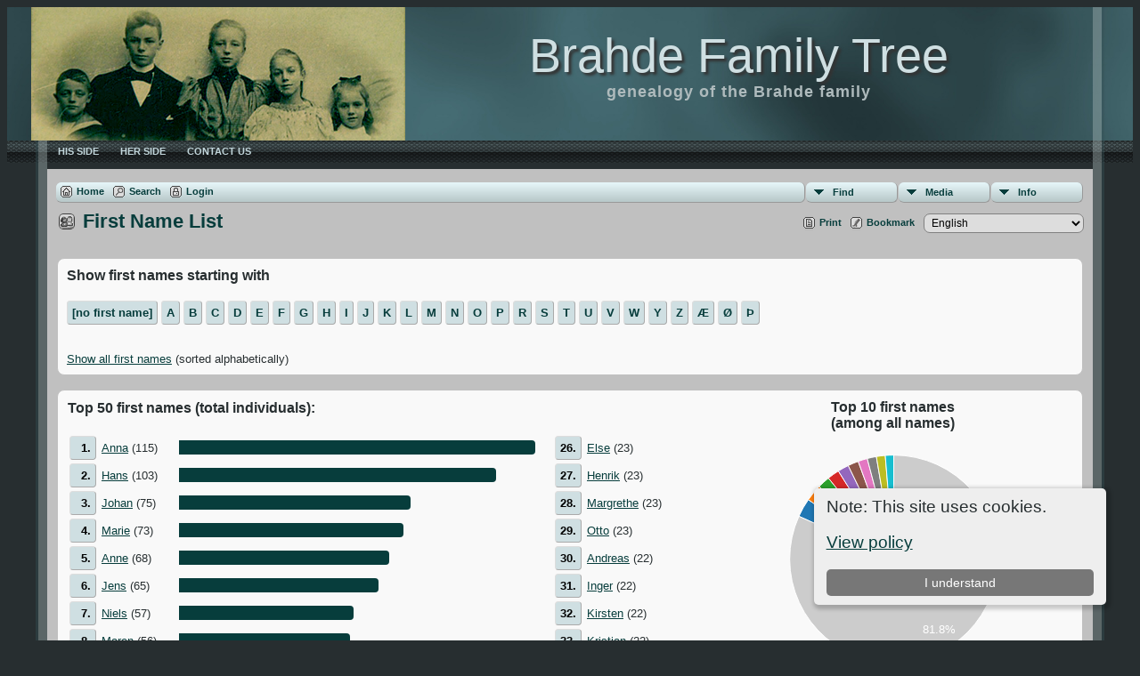

--- FILE ---
content_type: text/html;charset=UTF-8
request_url: https://www.brahde.dk/genealogy/firstnames.php
body_size: 6229
content:
<!DOCTYPE html PUBLIC "-//W3C//DTD XHTML 1.0 Transitional//EN">

<html xmlns="http://www.w3.org/1999/xhtml">
<head>
<title>First Name List: Brahde Family Tree</title>
<meta name="Keywords" content="genealogy, family, familie, slægt, surnames, navne, Brahde, Kaaber, Rasmussen, Knudsen, Weiser, Barker, Schroeter, Laage, Landsperg, Smith, Per Brahde" />
<meta name="Description" content="First Name List: Brahde Family Tree" />
<meta http-equiv="Content-type" content="text/html; charset=UTF-8" />
<link rel="shortcut icon" href="img/public/favicon.ico" />
<link rel="mask-icon" href="img/public/safari-pinned-tab.svg" color="#5bbad5" />
<meta name="msapplication-config" content="img/public/browserconfig.xml" />
<meta name="msapplication-TileColor" content="#ffffff" />
<meta name="msapplication-TileImage" content="img/public/ms-icon-144x144.png" />
<meta name="theme-color" content="#ffffff" />
<link href="css/genstyle.css?v=14.0.6" rel="stylesheet" type="text/css" />
<link href="templates/template10/css/tngtabs2.css" rel="stylesheet" type="text/css" />
<link href="templates/template10/css/templatestyle.css?v=14.0.6" rel="stylesheet" type="text/css" />
<script src="https://code.jquery.com/jquery-3.4.1.min.js" type="text/javascript" integrity="sha384-vk5WoKIaW/vJyUAd9n/wmopsmNhiy+L2Z+SBxGYnUkunIxVxAv/UtMOhba/xskxh" crossorigin="anonymous"></script>
<script src="https://code.jquery.com/ui/1.12.1/jquery-ui.min.js" type="text/javascript" integrity="sha256-VazP97ZCwtekAsvgPBSUwPFKdrwD3unUfSGVYrahUqU=" crossorigin="anonymous"></script>
<script type="text/javascript" src="js/net.js"></script>
<link href="templates/template10/css/mytngstyle.css?v=14.0.6" rel="stylesheet" type="text/css" />
<script type="text/javascript" src="js/tngmenuhover2.js"></script>
<script type="text/javascript">
// <![CDATA[
var tnglitbox;
var share = 0;
var closeimg = "img/tng_close.gif";
var smallimage_url = 'ajx_smallimage.php?';
var cmstngpath='';
var loadingmsg = 'Loading...';
var expand_msg = "Expand";
var collapse_msg = "Collapse";
//]]>
</script>
<link rel="alternate" type="application/rss+xml" title="RSS" href="tngrss.php" />
<!-- The Next Generation of Genealogy Sitebuilding, v.14.0.6 (25 November 2024), Written by Darrin Lythgoe, 2001-2026 -->
</head>
<style>
div.art-headerobject {
  background-image: url('templates/template10/img/kaaber-armand-frederik-petra-thyra-ellen-1898.png');
  background-repeat: no-repeat;
  width: 420px;
  height: 150px;
}
</style>
<body id="bodytop" class="firstnames">
<div id="art-main">
    <div class="cleared reset-box"></div>
    <div id="art-header-bg">
        <div class="art-header-center">
            <div class="art-header-jpeg"></div>
        </div>
    </div>
    <div class="cleared"></div>
    <div id="art-hmenu-bg">
    	<div class="art-nav-l"></div>
    	<div class="art-nav-r"></div>
    </div>
    <div class="cleared"></div>
    <div class="art-sheet">
        <div class="art-sheet-tl"></div>
        <div class="art-sheet-tr"></div>
        <div class="art-sheet-bl"></div>
        <div class="art-sheet-br"></div>
        <div class="art-sheet-tc"></div>
        <div class="art-sheet-bc"></div>
        <div class="art-sheet-cl"></div>
        <div class="art-sheet-cr"></div>
        <div class="art-sheet-cc"></div>
        <div class="art-sheet-body">
            <div class="art-header">
                <div class="art-header-clip">
                <div class="art-header-center">
                    <div class="art-header-jpeg"></div>
                </div>
                </div>
                <div class="art-headerobject"></div>
                <div class="art-logo">
                                 <h1 class="art-logo-name"><a href="index.php">Brahde Family Tree</a></h1>
                                                 <h2 class="art-logo-text">genealogy of the Brahde family</h2>
                                </div>
            </div>
            <div class="cleared reset-box"></div>
<div class="art-nav">
	<div class="art-nav-l"></div>
	<div class="art-nav-r"></div>
<div class="art-nav-outer">
	<ul class="art-hmenu">
		<li>
			<a href="pedigree.php?personID=I00975&amp;tree=01"><span class="l"></span><span class="t">His Side</span></a>
		</li>
		<li>
			<a href="pedigree.php?personID=I00680&amp;tree=01"><span class="l"></span><span class="t">Her Side</span></a>
		</li>
		<li>
			<a href="suggest.php?page=First+Name+List"><span class="l"></span><span class="t">Contact Us</span></a>
		</li>
	</ul>
</div>
</div>
<div class="cleared reset-box"></div>
<div class="art-content-layout">
                <div class="art-content-layout-row">
                    <div class="art-layout-cell art-content">
<div class="art-post">
    <div class="art-post-body"><div class="menucontainer">
<div class="innercontainer">
<ul class="tngdd  float-right" id="tngdd">
<li class="langmenu stubmenu"><br/></li>
<li><a href="#" class="menulink">Find</a>
<ul>
<li><a href="surnames.php"><span class="menu-icon" id="surnames-icon"></span> <span class="menu-label">Surnames</span></a></li>
<li><a href="firstnames.php"><span class="menu-icon" id="firstnames-icon"></span> <span class="menu-label">First Names</span></a></li>
<li><a href="searchform.php"><span class="menu-icon" id="search-icon"></span> <span class="menu-label">Search People</span></a></li>
<li><a href="famsearchform.php"><span class="menu-icon" id="fsearch-icon"></span> <span class="menu-label">Search Families</span></a></li>
<li><a href="searchsite.php"><span class="menu-icon" id="searchsite-icon"></span> <span class="menu-label">Search Site</span></a></li>
<li><a href="places.php"><span class="menu-icon" id="places-icon"></span> <span class="menu-label">Places</span></a></li>
<li><a href="anniversaries.php"><span class="menu-icon" id="dates-icon"></span> <span class="menu-label">Dates</span></a></li>
<li><a href="calendar.php?m=01"><span class="menu-icon" id="calendar-icon"></span> <span class="menu-label">Calendar</span></a></li>
<li><a href="cemeteries.php"><span class="menu-icon" id="cemeteries-icon"></span> <span class="menu-label">Cemeteries</span></a></li>
<li><a href="bookmarks.php"><span class="menu-icon" id="bookmarks-icon"></span> <span class="menu-label">Bookmarks</span></a></li>
</ul>
</li>
<li><a href="#" class="menulink">Media</a>
<ul>
<li><a href="browsemedia.php?mediatypeID=photos"><span class="menu-icon" id="photos-icon"></span> <span class="menu-label">Photos</span></a></li>
<li><a href="browsemedia.php?mediatypeID=documents"><span class="menu-icon" id="documents-icon"></span> <span class="menu-label">Documents</span></a></li>
<li><a href="browsemedia.php?mediatypeID=headstones"><span class="menu-icon" id="headstones-icon"></span> <span class="menu-label">Headstones</span></a></li>
<li><a href="browsemedia.php?mediatypeID=histories"><span class="menu-icon" id="histories-icon"></span> <span class="menu-label">Histories</span></a></li>
<li><a href="browsemedia.php?mediatypeID=recordings"><span class="menu-icon" id="recordings-icon"></span> <span class="menu-label">Recordings</span></a></li>
<li><a href="browsemedia.php?mediatypeID=videos"><span class="menu-icon" id="videos-icon"></span> <span class="menu-label">Videos</span></a></li>
<li><a href="browsemedia.php"><span class="menu-icon" id="media-icon"></span> <span class="menu-label">All Media</span></a></li>
</ul>
</li>
<li><a href="#" class="menulink">Info</a>
<ul class="last">
<li><a href="whatsnew.php"><span class="menu-icon" id="whatsnew-icon"></span> <span class="menu-label">What's New</span></a></li>
<li><a href="mostwanted.php"><span class="menu-icon" id="mw-icon"></span> <span class="menu-label">Most Wanted</span></a></li>
<li><a href="reports.php"><span class="menu-icon" id="reports-icon"></span> <span class="menu-label">Reports</span></a></li>
<li><a href="statistics.php"><span class="menu-icon" id="stats-icon"></span> <span class="menu-label">Statistics</span></a></li>
<li><a href="browsetrees.php"><span class="menu-icon" id="trees-icon"></span> <span class="menu-label">Trees</span></a></li>
<li><a href="browsebranches.php"><span class="menu-icon" id="branches-icon"></span> <span class="menu-label">Branches</span></a></li>
<li><a href="browsenotes.php"><span class="menu-icon" id="notes-icon"></span> <span class="menu-label">Notes</span></a></li>
<li><a href="browsesources.php"><span class="menu-icon" id="sources-icon"></span> <span class="menu-label">Sources</span></a></li>
<li><a href="browserepos.php"><span class="menu-icon" id="repos-icon"></span> <span class="menu-label">Repositories</span></a></li>
<li><a href="browse_dna_tests.php"><span class="menu-icon" id="dna-icon"></span> <span class="menu-label">DNA Tests</span></a></li>
<li><a href="suggest.php?page=First+Name+List"><span class="menu-icon" id="contact-icon"></span> <span class="menu-label">Contact Us</span></a></li>
</ul>
</li>
</ul>
<div class="icons">
 <a href="index.php"    title="Home" class="tngsmallicon" id="home-smicon">Home</a>
 <a href="searchform.php" onclick="return openSearch();"   title="Search" class="tngsmallicon" id="search-smicon">Search</a>
 <a href="#" onclick="return openLogin('ajx_login.php?p=');"   title="Login" class="tngsmallicon" id="log-smicon">Login</a>
&nbsp;
</div>
</div>
</div>
<div id="searchdrop" class="slidedown" style="display:none;"><a href="#" onclick="jQuery('#searchdrop').slideUp(200);return false;" style="float:right"><img src="img/tng_close.gif" alt=""/></a><span class="subhead"><strong>Search</strong> | <a href="searchform.php">Advanced Search</a> | <a href="famsearchform.php">Search Families</a> | <a href="searchsite.php">Search Site</a></span><br/><br/><form action="search.php" method="get">

<label for="searchfirst">First Name: </label><input type="text" name="myfirstname" id="searchfirst"/> &nbsp;
<label for="searchlast">Last Name: </label><input type="text" name="mylastname" id="searchlast"/> &nbsp;
<label for="searchid">ID: </label><input type="text" class="veryshortfield" name="mypersonid" id="searchid"/> &nbsp;
<input type="hidden" name="idqualify" value="equals"/>
<input type="submit" value="Search"/></form></div><div class="icons-rt"> <a href="#" onclick="newwindow=window.open('/genealogy/firstnames.php?tngprint=1','tngprint','width=850,height=600,status=no,resizable=yes,scrollbars=yes'); newwindow.focus(); return false;"  rel="nofollow" title="Print" class="tngsmallicon" id="print-smicon">Print</a>
 <a href="#" onclick="tnglitbox = new LITBox('ajx_addbookmark.php?p=',{width:350,height:100}); return false;"   title="Bookmark" class="tngsmallicon" id="bmk-smicon">Bookmark</a>
<form action="savelanguage2.php" method="get" name="tngmenu1">
<select name="newlanguage1" id="newlanguage1" style="font-size:9pt;" onchange="document.tngmenu1.submit();"><option value="14">Afrikaans</option>
<option value="15">Croatian/Hrvatski</option>
<option value="12">Czech/Cesky</option>
<option value="2">Danish/Dansk</option>
<option value="9">Dutch/Nederlands</option>
<option value="1" selected="selected">English</option>
<option value="10">Finnish/Suomi</option>
<option value="3">French/Fran&ccedil;ais</option>
<option value="4">German/Deutsch</option>
<option value="16">Greek/Ellinika</option>
<option value="19">Icelandic/&Iacute;slensku</option>
<option value="11">Italian/Italiano</option>
<option value="8">Norwegian/Norsk</option>
<option value="13">Polish/Polska</option>
<option value="17">Portuguese/Portugu&ecirc;s (BR)</option>
<option value="18">Serbian/Srpski Latinica</option>
<option value="5">Spanish/Espa&ntilde;yol</option>
<option value="6">Swedish/Svenska</option>
</select>
<input type="hidden" name="instance" value="1" /></form>
</div>
<script type="text/javascript">var tngdd=new tngdd.dd("tngdd");tngdd.init("tngdd","menuhover");</script>
<div class="cookie-banner" style="display: none">
  Note: This site uses cookies.  <p>
    <a href="data_protection_policy.php">View policy</a>
  </p>
  <button class="cookie-close">I understand</button>
</div>

<script type="text/javascript">
//<![CDATA[
jQuery(document).ready(function() {
  if (localStorage.getItem('cookieSeen') != 'shown') {
    $('.cookie-banner').show();
  };
  $('.cookie-close').click(function() {
    localStorage.setItem('cookieSeen','shown')
    $('.cookie-banner').hide();
  })
});
//]]>
</script>
<link href="css/c3.css" rel="stylesheet">
<script src="js/d3.min.js"></script>
<script src="js/c3.min.js"></script>

<h1 class="header"><span class="headericon" id="surnames-hdr-icon"></span>First Name List</h1><br class="clearleft" />

<div class="titlebox normal">
	<p class="subhead"><strong>Show first names starting with</strong></p>
	<p class="firstchars"><a href="search.php?myfirstname=%5Bno+first+name%5D&amp;fnqualify=startswith&amp;mybool=AND" class="snlink">[no first name]</a>  <a href="firstnames-oneletter.php?firstchar=A" class="snlink" title="Show first names starting with: A (470 total individuals)">A</a> <a href="firstnames-oneletter.php?firstchar=B" class="snlink" title="Show first names starting with: B (112 total individuals)">B</a> <a href="firstnames-oneletter.php?firstchar=C" class="snlink" title="Show first names starting with: C (247 total individuals)">C</a> <a href="firstnames-oneletter.php?firstchar=D" class="snlink" title="Show first names starting with: D (78 total individuals)">D</a> <a href="firstnames-oneletter.php?firstchar=E" class="snlink" title="Show first names starting with: E (294 total individuals)">E</a> <a href="firstnames-oneletter.php?firstchar=F" class="snlink" title="Show first names starting with: F (93 total individuals)">F</a> <a href="firstnames-oneletter.php?firstchar=G" class="snlink" title="Show first names starting with: G (119 total individuals)">G</a> <a href="firstnames-oneletter.php?firstchar=H" class="snlink" title="Show first names starting with: H (296 total individuals)">H</a> <a href="firstnames-oneletter.php?firstchar=I" class="snlink" title="Show first names starting with: I (94 total individuals)">I</a> <a href="firstnames-oneletter.php?firstchar=J" class="snlink" title="Show first names starting with: J (465 total individuals)">J</a> <a href="firstnames-oneletter.php?firstchar=K" class="snlink" title="Show first names starting with: K (205 total individuals)">K</a> <a href="firstnames-oneletter.php?firstchar=L" class="snlink" title="Show first names starting with: L (120 total individuals)">L</a> <a href="firstnames-oneletter.php?firstchar=M" class="snlink" title="Show first names starting with: M (440 total individuals)">M</a> <a href="firstnames-oneletter.php?firstchar=N" class="snlink" title="Show first names starting with: N (130 total individuals)">N</a> <a href="firstnames-oneletter.php?firstchar=O" class="snlink" title="Show first names starting with: O (97 total individuals)">O</a> <a href="firstnames-oneletter.php?firstchar=P" class="snlink" title="Show first names starting with: P (149 total individuals)">P</a> <a href="firstnames-oneletter.php?firstchar=R" class="snlink" title="Show first names starting with: R (80 total individuals)">R</a> <a href="firstnames-oneletter.php?firstchar=S" class="snlink" title="Show first names starting with: S (195 total individuals)">S</a> <a href="firstnames-oneletter.php?firstchar=T" class="snlink" title="Show first names starting with: T (78 total individuals)">T</a> <a href="firstnames-oneletter.php?firstchar=U" class="snlink" title="Show first names starting with: U (65 total individuals)">U</a> <a href="firstnames-oneletter.php?firstchar=V" class="snlink" title="Show first names starting with: V (41 total individuals)">V</a> <a href="firstnames-oneletter.php?firstchar=W" class="snlink" title="Show first names starting with: W (40 total individuals)">W</a> <a href="firstnames-oneletter.php?firstchar=Y" class="snlink" title="Show first names starting with: Y (1 total individuals)">Y</a> <a href="firstnames-oneletter.php?firstchar=Z" class="snlink" title="Show first names starting with: Z (1 total individuals)">Z</a> <a href="firstnames-oneletter.php?firstchar=Æ" class="snlink" title="Show first names starting with: Æ (2 total individuals)">Æ</a> <a href="firstnames-oneletter.php?firstchar=Ø" class="snlink" title="Show first names starting with: Ø (3 total individuals)">Ø</a> <a href="firstnames-oneletter.php?firstchar=Þ" class="snlink" title="Show first names starting with: Þ (13 total individuals)">Þ</a></p>
	<br/><a href="firstnames-all.php?tree=01">Show all first names</a> (sorted alphabetically)</div>

<br />
<div class="titlebox">
<div style="display:inline-block; margin-right:50px">
<table class="table-top30">
	<tr>
		<td colspan="5">
			<p class="subhead"><strong>Top 50 first names (total individuals):</strong></p>
		</td>
	</tr>
	<tr>
		<td class="aligntop">
			<table class="normal table-histogram">
<tr><td class="snlink">1.</td><td class="nw"><a href="search.php?myfirstname=ANNA&amp;fnqualify=startswith&amp;mybool=AND">Anna</a> (115)</td><td class="bar-holder"><div style="width:100%;" class="bar rightround" title="Anna (115)"><a href="search.php?myfirstname=ANNA&amp;fnqualify=startswith&amp;mybool=AND"></a></div></td></tr><tr><td class="snlink">2.</td><td class="nw"><a href="search.php?myfirstname=HANS&amp;fnqualify=startswith&amp;mybool=AND">Hans</a> (103)</td><td class="bar-holder"><div style="width:89%;" class="bar rightround" title="Hans (103)"><a href="search.php?myfirstname=HANS&amp;fnqualify=startswith&amp;mybool=AND"></a></div></td></tr><tr><td class="snlink">3.</td><td class="nw"><a href="search.php?myfirstname=JOHAN&amp;fnqualify=startswith&amp;mybool=AND">Johan</a> (75)</td><td class="bar-holder"><div style="width:65%;" class="bar rightround" title="Johan (75)"><a href="search.php?myfirstname=JOHAN&amp;fnqualify=startswith&amp;mybool=AND"></a></div></td></tr><tr><td class="snlink">4.</td><td class="nw"><a href="search.php?myfirstname=MARIE&amp;fnqualify=startswith&amp;mybool=AND">Marie</a> (73)</td><td class="bar-holder"><div style="width:63%;" class="bar rightround" title="Marie (73)"><a href="search.php?myfirstname=MARIE&amp;fnqualify=startswith&amp;mybool=AND"></a></div></td></tr><tr><td class="snlink">5.</td><td class="nw"><a href="search.php?myfirstname=ANNE&amp;fnqualify=startswith&amp;mybool=AND">Anne</a> (68)</td><td class="bar-holder"><div style="width:59%;" class="bar rightround" title="Anne (68)"><a href="search.php?myfirstname=ANNE&amp;fnqualify=startswith&amp;mybool=AND"></a></div></td></tr><tr><td class="snlink">6.</td><td class="nw"><a href="search.php?myfirstname=JENS&amp;fnqualify=startswith&amp;mybool=AND">Jens</a> (65)</td><td class="bar-holder"><div style="width:56%;" class="bar rightround" title="Jens (65)"><a href="search.php?myfirstname=JENS&amp;fnqualify=startswith&amp;mybool=AND"></a></div></td></tr><tr><td class="snlink">7.</td><td class="nw"><a href="search.php?myfirstname=NIELS&amp;fnqualify=startswith&amp;mybool=AND">Niels</a> (57)</td><td class="bar-holder"><div style="width:49%;" class="bar rightround" title="Niels (57)"><a href="search.php?myfirstname=NIELS&amp;fnqualify=startswith&amp;mybool=AND"></a></div></td></tr><tr><td class="snlink">8.</td><td class="nw"><a href="search.php?myfirstname=MAREN&amp;fnqualify=startswith&amp;mybool=AND">Maren</a> (56)</td><td class="bar-holder"><div style="width:48%;" class="bar rightround" title="Maren (56)"><a href="search.php?myfirstname=MAREN&amp;fnqualify=startswith&amp;mybool=AND"></a></div></td></tr><tr><td class="snlink">9.</td><td class="nw"><a href="search.php?myfirstname=CHRISTIAN&amp;fnqualify=startswith&amp;mybool=AND">Christian</a> (54)</td><td class="bar-holder"><div style="width:46%;" class="bar rightround" title="Christian (54)"><a href="search.php?myfirstname=CHRISTIAN&amp;fnqualify=startswith&amp;mybool=AND"></a></div></td></tr><tr><td class="snlink">10.</td><td class="nw"><a href="search.php?myfirstname=KAREN&amp;fnqualify=startswith&amp;mybool=AND">Karen</a> (51)</td><td class="bar-holder"><div style="width:44%;" class="bar rightround" title="Karen (51)"><a href="search.php?myfirstname=KAREN&amp;fnqualify=startswith&amp;mybool=AND"></a></div></td></tr><tr><td class="snlink">11.</td><td class="nw"><a href="search.php?myfirstname=PEDER&amp;fnqualify=startswith&amp;mybool=AND">Peder</a> (48)</td><td class="bar-holder"><div style="width:41%;" class="bar rightround" title="Peder (48)"><a href="search.php?myfirstname=PEDER&amp;fnqualify=startswith&amp;mybool=AND"></a></div></td></tr><tr><td class="snlink">12.</td><td class="nw"><a href="search.php?myfirstname=UNKNOWN&amp;fnqualify=startswith&amp;mybool=AND">Unknown</a> (45)</td><td class="bar-holder"><div style="width:39%;" class="bar rightround" title="Unknown (45)"><a href="search.php?myfirstname=UNKNOWN&amp;fnqualify=startswith&amp;mybool=AND"></a></div></td></tr><tr><td class="snlink">13.</td><td class="nw"><a href="search.php?myfirstname=JOHANN&amp;fnqualify=startswith&amp;mybool=AND">Johann</a> (44)</td><td class="bar-holder"><div style="width:38%;" class="bar rightround" title="Johann (44)"><a href="search.php?myfirstname=JOHANN&amp;fnqualify=startswith&amp;mybool=AND"></a></div></td></tr><tr><td class="snlink">14.</td><td class="nw"><a href="search.php?myfirstname=PETER&amp;fnqualify=startswith&amp;mybool=AND">Peter</a> (42)</td><td class="bar-holder"><div style="width:36%;" class="bar rightround" title="Peter (42)"><a href="search.php?myfirstname=PETER&amp;fnqualify=startswith&amp;mybool=AND"></a></div></td></tr><tr><td class="snlink">15.</td><td class="nw"><a href="search.php?myfirstname=ELISABETH&amp;fnqualify=startswith&amp;mybool=AND">Elisabeth</a> (40)</td><td class="bar-holder"><div style="width:34%;" class="bar rightround" title="Elisabeth (40)"><a href="search.php?myfirstname=ELISABETH&amp;fnqualify=startswith&amp;mybool=AND"></a></div></td></tr><tr><td class="snlink">16.</td><td class="nw"><a href="search.php?myfirstname=ANE&amp;fnqualify=startswith&amp;mybool=AND">Ane</a> (37)</td><td class="bar-holder"><div style="width:32%;" class="bar rightround" title="Ane (37)"><a href="search.php?myfirstname=ANE&amp;fnqualify=startswith&amp;mybool=AND"></a></div></td></tr><tr><td class="snlink">17.</td><td class="nw"><a href="search.php?myfirstname=JOHANNE&amp;fnqualify=startswith&amp;mybool=AND">Johanne</a> (37)</td><td class="bar-holder"><div style="width:32%;" class="bar rightround" title="Johanne (37)"><a href="search.php?myfirstname=JOHANNE&amp;fnqualify=startswith&amp;mybool=AND"></a></div></td></tr><tr><td class="snlink">18.</td><td class="nw"><a href="search.php?myfirstname=CARL&amp;fnqualify=startswith&amp;mybool=AND">Carl</a> (33)</td><td class="bar-holder"><div style="width:28%;" class="bar rightround" title="Carl (33)"><a href="search.php?myfirstname=CARL&amp;fnqualify=startswith&amp;mybool=AND"></a></div></td></tr><tr><td class="snlink">19.</td><td class="nw"><a href="search.php?myfirstname=METTE&amp;fnqualify=startswith&amp;mybool=AND">Mette</a> (31)</td><td class="bar-holder"><div style="width:26%;" class="bar rightround" title="Mette (31)"><a href="search.php?myfirstname=METTE&amp;fnqualify=startswith&amp;mybool=AND"></a></div></td></tr><tr><td class="snlink">20.</td><td class="nw"><a href="search.php?myfirstname=ELLEN&amp;fnqualify=startswith&amp;mybool=AND">Ellen</a> (28)</td><td class="bar-holder"><div style="width:24%;" class="bar rightround" title="Ellen (28)"><a href="search.php?myfirstname=ELLEN&amp;fnqualify=startswith&amp;mybool=AND"></a></div></td></tr><tr><td class="snlink">21.</td><td class="nw"><a href="search.php?myfirstname=INGEBORG&amp;fnqualify=startswith&amp;mybool=AND">Ingeborg</a> (28)</td><td class="bar-holder"><div style="width:24%;" class="bar rightround" title="Ingeborg (28)"><a href="search.php?myfirstname=INGEBORG&amp;fnqualify=startswith&amp;mybool=AND"></a></div></td></tr><tr><td class="snlink">22.</td><td class="nw"><a href="search.php?myfirstname=J%C3%98RGEN&amp;fnqualify=startswith&amp;mybool=AND">Jørgen</a> (28)</td><td class="bar-holder"><div style="width:24%;" class="bar rightround" title="Jørgen (28)"><a href="search.php?myfirstname=J%C3%98RGEN&amp;fnqualify=startswith&amp;mybool=AND"></a></div></td></tr><tr><td class="snlink">23.</td><td class="nw"><a href="search.php?myfirstname=S%C3%98REN&amp;fnqualify=startswith&amp;mybool=AND">Søren</a> (28)</td><td class="bar-holder"><div style="width:24%;" class="bar rightround" title="Søren (28)"><a href="search.php?myfirstname=S%C3%98REN&amp;fnqualify=startswith&amp;mybool=AND"></a></div></td></tr><tr><td class="snlink">24.</td><td class="nw"><a href="search.php?myfirstname=JACOB&amp;fnqualify=startswith&amp;mybool=AND">Jacob</a> (27)</td><td class="bar-holder"><div style="width:23%;" class="bar rightround" title="Jacob (27)"><a href="search.php?myfirstname=JACOB&amp;fnqualify=startswith&amp;mybool=AND"></a></div></td></tr><tr><td class="snlink">25.</td><td class="nw"><a href="search.php?myfirstname=MARIA&amp;fnqualify=startswith&amp;mybool=AND">Maria</a> (26)</td><td class="bar-holder"><div style="width:22%;" class="bar rightround" title="Maria (26)"><a href="search.php?myfirstname=MARIA&amp;fnqualify=startswith&amp;mybool=AND"></a></div></td></tr>			</table>
		</td>
<td class="table-gutter">&nbsp;</td>
		<td class="aligntop">
			<table class="normal table-histogram">
<tr><td class="snlink">26.</td><td class="nw"><a href="search.php?myfirstname=ELSE&amp;fnqualify=startswith&amp;mybool=AND">Else</a> (23)</td></tr><tr><td class="snlink">27.</td><td class="nw"><a href="search.php?myfirstname=HENRIK&amp;fnqualify=startswith&amp;mybool=AND">Henrik</a> (23)</td></tr><tr><td class="snlink">28.</td><td class="nw"><a href="search.php?myfirstname=MARGRETHE&amp;fnqualify=startswith&amp;mybool=AND">Margrethe</a> (23)</td></tr><tr><td class="snlink">29.</td><td class="nw"><a href="search.php?myfirstname=OTTO&amp;fnqualify=startswith&amp;mybool=AND">Otto</a> (23)</td></tr><tr><td class="snlink">30.</td><td class="nw"><a href="search.php?myfirstname=ANDREAS&amp;fnqualify=startswith&amp;mybool=AND">Andreas</a> (22)</td></tr><tr><td class="snlink">31.</td><td class="nw"><a href="search.php?myfirstname=INGER&amp;fnqualify=startswith&amp;mybool=AND">Inger</a> (22)</td></tr><tr><td class="snlink">32.</td><td class="nw"><a href="search.php?myfirstname=KIRSTEN&amp;fnqualify=startswith&amp;mybool=AND">Kirsten</a> (22)</td></tr><tr><td class="snlink">33.</td><td class="nw"><a href="search.php?myfirstname=KRISTIAN&amp;fnqualify=startswith&amp;mybool=AND">Kristian</a> (22)</td></tr><tr><td class="snlink">34.</td><td class="nw"><a href="search.php?myfirstname=LARS&amp;fnqualify=startswith&amp;mybool=AND">Lars</a> (22)</td></tr><tr><td class="snlink">35.</td><td class="nw"><a href="search.php?myfirstname=RASMUS&amp;fnqualify=startswith&amp;mybool=AND">Rasmus</a> (21)</td></tr><tr><td class="snlink">36.</td><td class="nw"><a href="search.php?myfirstname=DOROTHEA&amp;fnqualify=startswith&amp;mybool=AND">Dorothea</a> (20)</td></tr><tr><td class="snlink">37.</td><td class="nw"><a href="search.php?myfirstname=SOPHIE&amp;fnqualify=startswith&amp;mybool=AND">Sophie</a> (20)</td></tr><tr><td class="snlink">38.</td><td class="nw"><a href="search.php?myfirstname=ANDERS&amp;fnqualify=startswith&amp;mybool=AND">Anders</a> (19)</td></tr><tr><td class="snlink">39.</td><td class="nw"><a href="search.php?myfirstname=NONAME&amp;fnqualify=startswith&amp;mybool=AND">NoName</a> (19)</td></tr><tr><td class="snlink">40.</td><td class="nw"><a href="search.php?myfirstname=ERIK&amp;fnqualify=startswith&amp;mybool=AND">Erik</a> (18)</td></tr><tr><td class="snlink">41.</td><td class="nw"><a href="search.php?myfirstname=GEORG&amp;fnqualify=startswith&amp;mybool=AND">Georg</a> (18)</td></tr><tr><td class="snlink">42.</td><td class="nw"><a href="search.php?myfirstname=CHRISTIANE&amp;fnqualify=startswith&amp;mybool=AND">Christiane</a> (17)</td></tr><tr><td class="snlink">43.</td><td class="nw"><a href="search.php?myfirstname=CHRISTINE&amp;fnqualify=startswith&amp;mybool=AND">Christine</a> (17)</td></tr><tr><td class="snlink">44.</td><td class="nw"><a href="search.php?myfirstname=JULIUS&amp;fnqualify=startswith&amp;mybool=AND">Julius</a> (17)</td></tr><tr><td class="snlink">45.</td><td class="nw"><a href="search.php?myfirstname=THOMAS&amp;fnqualify=startswith&amp;mybool=AND">Thomas</a> (17)</td></tr><tr><td class="snlink">46.</td><td class="nw"><a href="search.php?myfirstname=JOHN&amp;fnqualify=startswith&amp;mybool=AND">John</a> (16)</td></tr><tr><td class="snlink">47.</td><td class="nw"><a href="search.php?myfirstname=KARL&amp;fnqualify=startswith&amp;mybool=AND">Karl</a> (16)</td></tr><tr><td class="snlink">48.</td><td class="nw"><a href="search.php?myfirstname=KNUD&amp;fnqualify=startswith&amp;mybool=AND">Knud</a> (16)</td></tr><tr><td class="snlink">49.</td><td class="nw"><a href="search.php?myfirstname=MORTEN&amp;fnqualify=startswith&amp;mybool=AND">Morten</a> (16)</td></tr><tr><td class="snlink">50.</td><td class="nw"><a href="search.php?myfirstname=OLE&amp;fnqualify=startswith&amp;mybool=AND">Ole</a> (16)</td></tr>			</table>
		</td>
	</tr>
	<tr>
		<td colspan="5">
<form action="firstnames100.php" method="get">
Show top			<input type="text" name="topnum" value="100" size="5" maxlength="5" /> ordered by occurrence  <input type="hidden" name="tree" value="01" /><input type="submit" value="Go" /></form>
		</td>
	</tr>

</table>
<br/><br/>
</div>
<div id="charts" style="display:inline-block; width:400px; vertical-align:top;text-align:center">
	<p class="subhead"><strong>Top 10 first names<br/>(among all names)</strong></p>
	<div id="whole_chart"></div>
	<br/><br/><p class="subhead"><strong>Just the top 10</strong></p>
	<div id="focus_chart"></div>
</div>
<script type="text/javascript">
var whole_chart = c3.generate({
    bindto: '#whole_chart',
    data: {
        columns: [
['data1', 115],
['data2', 103],
['data3', 75],
['data4', 73],
['data5', 68],
['data6', 65],
['data7', 57],
['data8', 56],
['data9', 54],
['data10', 51],
['data11', 3212]
        ],
        type : 'pie',
        names: {
data1: "Anna (115)",
data2: "Hans (103)",
data3: "Johan (75)",
data4: "Marie (73)",
data5: "Anne (68)",
data6: "Jens (65)",
data7: "Niels (57)",
data8: "Maren (56)",
data9: "Christian (54)",
data10: "Karen (51)",
data11: "All others (3,212)"
        },
        colors: {
             data11: '#cccccc'
        }
    }
});
var focus_chart = c3.generate({
    bindto: '#focus_chart',
    data: {
        columns: [
['data1', 115],
['data2', 103],
['data3', 75],
['data4', 73],
['data5', 68],
['data6', 65],
['data7', 57],
['data8', 56],
['data9', 54],
['data10', 51],
        ],
        type : 'pie',
        names: {
data1: "Anna (115)",
data2: "Hans (103)",
data3: "Johan (75)",
data4: "Marie (73)",
data5: "Anne (68)",
data6: "Jens (65)",
data7: "Niels (57)",
data8: "Maren (56)",
data9: "Christian (54)",
data10: "Karen (51)",
        }
    }
});
</script>

</div>
<br />

                </div>
                <div class="cleared"></div>
                </div>

		<div class="cleared"></div>
    </div>
</div>

                      <div class="cleared"></div>
                    </div>
                </div>
            </div>
            <div class="cleared"></div>

    		<div class="cleared"></div>
        </div>
    </div>
    <div class="art-footer">
        <div class="art-footer-t"></div>
        <div class="art-footer-b"></div>
        <div class="art-footer-body">
            <div class="art-footer-center">
                <div class="art-footer-wrapper">
                    <div class="art-footer-text">
                        <a href="tngrss.php" class="art-rss-tag-icon" title="RSS"></a>
<p class="smaller center">This site powered by <a href="https://tngsitebuilding.com" class="footer" target="_blank" title="Learn more about TNG">The Next Generation of Genealogy Sitebuilding</a> v. 14.0.6,  written by Darrin Lythgoe  &copy; 2001-2026.</p>
<p class="smaller center">Maintained by <a href="suggest.php?" class="footer" title="Contact Us">Per Brahde</a>. | <a href="data_protection_policy.php" class="footer" title="Data Protection Policy" target="_blank">Data Protection Policy</a>.
</p>
                        <div class="cleared"></div>
                    </div>
                </div>
            </div>
            <div class="cleared"></div>
        </div>
    </div>
    <div class="cleared"></div><br /><br />
</div><script type="text/javascript" src="js/litbox.js"></script>
</body>
</html>


--- FILE ---
content_type: text/javascript
request_url: https://www.brahde.dk/genealogy/js/c3.min.js
body_size: 43335
content:
/* @license C3.js v0.5.3 | (c) C3 Team and other contributors | http://c3js.org/ */
!function(t,e){"object"==typeof exports&&"undefined"!=typeof module?module.exports=e():"function"==typeof define&&define.amd?define(e):t.c3=e()}(this,function(){"use strict";var t,e,i={target:"c3-target",chart:"c3-chart",chartLine:"c3-chart-line",chartLines:"c3-chart-lines",chartBar:"c3-chart-bar",chartBars:"c3-chart-bars",chartText:"c3-chart-text",chartTexts:"c3-chart-texts",chartArc:"c3-chart-arc",chartArcs:"c3-chart-arcs",chartArcsTitle:"c3-chart-arcs-title",chartArcsBackground:"c3-chart-arcs-background",chartArcsGaugeUnit:"c3-chart-arcs-gauge-unit",chartArcsGaugeMax:"c3-chart-arcs-gauge-max",chartArcsGaugeMin:"c3-chart-arcs-gauge-min",selectedCircle:"c3-selected-circle",selectedCircles:"c3-selected-circles",eventRect:"c3-event-rect",eventRects:"c3-event-rects",eventRectsSingle:"c3-event-rects-single",eventRectsMultiple:"c3-event-rects-multiple",zoomRect:"c3-zoom-rect",brush:"c3-brush",focused:"c3-focused",defocused:"c3-defocused",region:"c3-region",regions:"c3-regions",title:"c3-title",tooltipContainer:"c3-tooltip-container",tooltip:"c3-tooltip",tooltipName:"c3-tooltip-name",shape:"c3-shape",shapes:"c3-shapes",line:"c3-line",lines:"c3-lines",bar:"c3-bar",bars:"c3-bars",circle:"c3-circle",circles:"c3-circles",arc:"c3-arc",arcLabelLine:"c3-arc-label-line",arcs:"c3-arcs",area:"c3-area",areas:"c3-areas",empty:"c3-empty",text:"c3-text",texts:"c3-texts",gaugeValue:"c3-gauge-value",grid:"c3-grid",gridLines:"c3-grid-lines",xgrid:"c3-xgrid",xgrids:"c3-xgrids",xgridLine:"c3-xgrid-line",xgridLines:"c3-xgrid-lines",xgridFocus:"c3-xgrid-focus",ygrid:"c3-ygrid",ygrids:"c3-ygrids",ygridLine:"c3-ygrid-line",ygridLines:"c3-ygrid-lines",axis:"c3-axis",axisX:"c3-axis-x",axisXLabel:"c3-axis-x-label",axisY:"c3-axis-y",axisYLabel:"c3-axis-y-label",axisY2:"c3-axis-y2",axisY2Label:"c3-axis-y2-label",legendBackground:"c3-legend-background",legendItem:"c3-legend-item",legendItemEvent:"c3-legend-item-event",legendItemTile:"c3-legend-item-tile",legendItemHidden:"c3-legend-item-hidden",legendItemFocused:"c3-legend-item-focused",dragarea:"c3-dragarea",EXPANDED:"_expanded_",SELECTED:"_selected_",INCLUDED:"_included_"},n="function"==typeof Symbol&&"symbol"==typeof Symbol.iterator?function(t){return typeof t}:function(t){return t&&"function"==typeof Symbol&&t.constructor===Symbol&&t!==Symbol.prototype?"symbol":typeof t},a=function(t,e){if(!(t instanceof e))throw new TypeError("Cannot call a class as a function")},r=function(t,e){if(!t)throw new ReferenceError("this hasn't been initialised - super() hasn't been called");return!e||"object"!=typeof e&&"function"!=typeof e?t:e},s=function(t){return t||0===t},o=function(t){return"function"==typeof t},c=function(t){return Array.isArray(t)},d=function(t){return"string"==typeof t},u=function(t){return void 0===t},l=function(t){return void 0!==t},h=function(t){return 10*Math.ceil(t/10)},g=function(t){return Math.ceil(t)+.5},f=function(t){return t[1]-t[0]},p=function(t){return null==t||d(t)&&0===t.length||"object"===(void 0===t?"undefined":n(t))&&0===Object.keys(t).length},_=function(t){return!T.isEmpty(t)},x=function(t,e,i){return l(t[e])?t[e]:i},y=function(t,e){var i=!1;return Object.keys(t).forEach(function(n){t[n]===e&&(i=!0)}),i},m=function(t){return"string"==typeof t?t.replace(/</g,"&lt;").replace(/>/g,"&gt;"):t},S=function(t){var e=t.getBoundingClientRect(),i=[t.pathSegList.getItem(0),t.pathSegList.getItem(1)];return{x:i[0].x,y:Math.min(i[0].y,i[1].y),width:e.width,height:e.height}};function w(t,e){var i=this;i.component=t,i.params=e||{},i.d3=t.d3,i.scale=i.d3.scaleLinear(),i.range,i.orient="bottom",i.innerTickSize=6,i.outerTickSize=this.params.withOuterTick?6:0,i.tickPadding=3,i.tickValues=null,i.tickFormat,i.tickArguments,i.tickOffset=0,i.tickCulling=!0,i.tickCentered,i.tickTextCharSize,i.tickTextRotate=i.params.tickTextRotate,i.tickLength,i.axis=i.generateAxis()}(e=w.prototype).axisX=function(t,e,i){t.attr("transform",function(t){return"translate("+Math.ceil(e(t)+i)+", 0)"})},e.axisY=function(t,e){t.attr("transform",function(t){return"translate(0,"+Math.ceil(e(t))+")"})},e.scaleExtent=function(t){var e=t[0],i=t[t.length-1];return e<i?[e,i]:[i,e]},e.generateTicks=function(t){var e,i,n=[];if(t.ticks)return t.ticks.apply(t,this.tickArguments);for(i=t.domain(),e=Math.ceil(i[0]);e<i[1];e++)n.push(e);return n.length>0&&n[0]>0&&n.unshift(n[0]-(n[1]-n[0])),n},e.copyScale=function(){var t,e=this.scale.copy();return this.params.isCategory&&(t=this.scale.domain(),e.domain([t[0],t[1]-1])),e},e.textFormatted=function(t){var e=this.tickFormat?this.tickFormat(t):t;return void 0!==e?e:""},e.updateRange=function(){var t=this;return t.range=t.scale.rangeExtent?t.scale.rangeExtent():t.scaleExtent(t.scale.range()),t.range},e.updateTickTextCharSize=function(t){var e=this;if(e.tickTextCharSize)return e.tickTextCharSize;var i={h:11.5,w:5.5};return t.select("text").text(function(t){return e.textFormatted(t)}).each(function(t){var n=this.getBoundingClientRect(),a=e.textFormatted(t),r=n.height,s=a?n.width/a.length:void 0;r&&s&&(i.h=r,i.w=s)}).text(""),e.tickTextCharSize=i,i},e.isVertical=function(){return"left"===this.orient||"right"===this.orient},e.tspanData=function(t,e,i){var n=this.params.tickMultiline?this.splitTickText(t,i):[].concat(this.textFormatted(t));return n.map(function(t){return{index:e,splitted:t,length:n.length}})},e.splitTickText=function(t,e){var i,n,a,r=this,s=r.textFormatted(t),o=r.params.tickWidth;if("[object Array]"===Object.prototype.toString.call(s))return s;return(!o||o<=0)&&(o=r.isVertical()?95:r.params.isCategory?Math.ceil(e(1)-e(0))-12:110),function t(e,s){n=void 0;for(var c=1;c<s.length;c++)if(" "===s.charAt(c)&&(n=c),i=s.substr(0,c+1),a=r.tickTextCharSize.w*i.length,o<a)return t(e.concat(s.substr(0,n||c)),s.slice(n?n+1:c));return e.concat(s)}([],s+"")},e.updateTickLength=function(){this.tickLength=Math.max(this.innerTickSize,0)+this.tickPadding},e.lineY2=function(t){var e=this,i=e.scale(t)+(e.tickCentered?0:e.tickOffset);return e.range[0]<i&&i<e.range[1]?e.innerTickSize:0},e.textY=function(){var t=this.tickTextRotate;return t?11.5-t/15*2.5*(t>0?1:-1):this.tickLength},e.textTransform=function(){var t=this.tickTextRotate;return t?"rotate("+t+")":""},e.textTextAnchor=function(){var t=this.tickTextRotate;return t?t>0?"start":"end":"middle"},e.tspanDx=function(){var t=this.tickTextRotate;return t?8*Math.sin(Math.PI*(t/180)):0},e.tspanDy=function(t,e){var i=this.tickTextCharSize.h;return 0===e&&(i=this.isVertical()?-((t.length-1)*(this.tickTextCharSize.h/2)-3):".71em"),i},e.generateAxis=function(){var t=this,e=t.d3,i=t.params;function n(a,r){var s;return a.each(function(){var a,o,c,d=n.g=e.select(this),u=this.__chart__||t.scale,l=this.__chart__=t.copyScale(),h=t.tickValues?t.tickValues:t.generateTicks(l),g=d.selectAll(".tick").data(h,l),f=g.enter().insert("g",".domain").attr("class","tick").style("opacity",1e-6),p=g.exit().remove(),_=g.merge(f);i.isCategory?(t.tickOffset=Math.ceil((l(1)-l(0))/2),o=t.tickCentered?0:t.tickOffset,c=t.tickCentered?t.tickOffset:0):t.tickOffset=o=0,t.updateRange(),t.updateTickLength(),t.updateTickTextCharSize(d.select(".tick"));var x=_.select("line").merge(f.append("line")),y=_.select("text").merge(f.append("text")),m=_.selectAll("text").selectAll("tspan").data(function(e,i){return t.tspanData(e,i,l)}),S=m.enter().append("tspan").merge(m).text(function(t){return t.splitted});m.exit().remove();var w=d.selectAll(".domain").data([0]),v=w.enter().append("path").merge(w).attr("class","domain");switch(t.orient){case"bottom":a=t.axisX,x.attr("x1",o).attr("x2",o).attr("y2",function(e,i){return t.lineY2(e,i)}),y.attr("x",0).attr("y",function(e,i){return t.textY(e,i)}).attr("transform",function(e,i){return t.textTransform(e,i)}).style("text-anchor",function(e,i){return t.textTextAnchor(e,i)}),S.attr("x",0).attr("dy",function(e,i){return t.tspanDy(e,i)}).attr("dx",function(e,i){return t.tspanDx(e,i)}),v.attr("d","M"+t.range[0]+","+t.outerTickSize+"V0H"+t.range[1]+"V"+t.outerTickSize);break;case"top":a=t.axisX,x.attr("x1",o).attr("x2",o).attr("y2",function(e,i){return-1*t.lineY2(e,i)}),y.attr("x",0).attr("y",function(e,n){return-1*t.textY(e,n)-(i.isCategory?2:t.tickLength-2)}).attr("transform",function(e,i){return t.textTransform(e,i)}).style("text-anchor",function(e,i){return t.textTextAnchor(e,i)}),S.attr("x",0).attr("dy",function(e,i){return t.tspanDy(e,i)}).attr("dx",function(e,i){return t.tspanDx(e,i)}),v.attr("d","M"+t.range[0]+","+-t.outerTickSize+"V0H"+t.range[1]+"V"+-t.outerTickSize);break;case"left":a=t.axisY,x.attr("x2",-t.innerTickSize).attr("y1",c).attr("y2",c),y.attr("x",-t.tickLength).attr("y",t.tickOffset).style("text-anchor","end"),S.attr("x",-t.tickLength).attr("dy",function(e,i){return t.tspanDy(e,i)}),v.attr("d","M"+-t.outerTickSize+","+t.range[0]+"H0V"+t.range[1]+"H"+-t.outerTickSize);break;case"right":a=t.axisY,x.attr("x2",t.innerTickSize).attr("y1",c).attr("y2",c),y.attr("x",t.tickLength).attr("y",t.tickOffset).style("text-anchor","start"),S.attr("x",t.tickLength).attr("dy",function(e,i){return t.tspanDy(e,i)}),v.attr("d","M"+t.outerTickSize+","+t.range[0]+"H0V"+t.range[1]+"H"+t.outerTickSize)}if(l.rangeBand){var b=l,T=b.rangeBand()/2;u=l=function(t){return b(t)+T}}else u.rangeBand?u=l:p.call(a,l,t.tickOffset);f.call(a,u,t.tickOffset),s=(r?_.transition(r):_).style("opacity",1).call(a,l,t.tickOffset)}),s}return n.scale=function(e){return arguments.length?(t.scale=e,n):t.scale},n.orient=function(e){return arguments.length?(t.orient=e in{top:1,right:1,bottom:1,left:1}?e+"":"bottom",n):t.orient},n.tickFormat=function(e){return arguments.length?(t.tickFormat=e,n):t.tickFormat},n.tickCentered=function(e){return arguments.length?(t.tickCentered=e,n):t.tickCentered},n.tickOffset=function(){return t.tickOffset},n.tickInterval=function(){var e;return(e=i.isCategory?2*t.tickOffset:(n.g.select("path.domain").node().getTotalLength()-2*t.outerTickSize)/n.g.selectAll("line").size())===1/0?0:e},n.ticks=function(){return arguments.length?(t.tickArguments=arguments,n):t.tickArguments},n.tickCulling=function(e){return arguments.length?(t.tickCulling=e,n):t.tickCulling},n.tickValues=function(e){if("function"==typeof e)t.tickValues=function(){return e(t.scale.domain())};else{if(!arguments.length)return t.tickValues;t.tickValues=e}return n},n};var v=function(i){function n(i){a(this,n);var s={fn:t,internal:{fn:e}},o=r(this,(n.__proto__||Object.getPrototypeOf(n)).call(this,i,"axis",s));return o.d3=i.d3,o.internal=w,o}return function(t,e){if("function"!=typeof e&&null!==e)throw new TypeError("Super expression must either be null or a function, not "+typeof e);t.prototype=Object.create(e&&e.prototype,{constructor:{value:t,enumerable:!1,writable:!0,configurable:!0}}),e&&(Object.setPrototypeOf?Object.setPrototypeOf(t,e):t.__proto__=e)}(n,P),n}();(t=v.prototype).init=function(){var t=this.owner,e=t.config,n=t.main;t.axes.x=n.append("g").attr("class",i.axis+" "+i.axisX).attr("clip-path",e.axis_x_inner?"":t.clipPathForXAxis).attr("transform",t.getTranslate("x")).style("visibility",e.axis_x_show?"visible":"hidden"),t.axes.x.append("text").attr("class",i.axisXLabel).attr("transform",e.axis_rotated?"rotate(-90)":"").style("text-anchor",this.textAnchorForXAxisLabel.bind(this)),t.axes.y=n.append("g").attr("class",i.axis+" "+i.axisY).attr("clip-path",e.axis_y_inner?"":t.clipPathForYAxis).attr("transform",t.getTranslate("y")).style("visibility",e.axis_y_show?"visible":"hidden"),t.axes.y.append("text").attr("class",i.axisYLabel).attr("transform",e.axis_rotated?"":"rotate(-90)").style("text-anchor",this.textAnchorForYAxisLabel.bind(this)),t.axes.y2=n.append("g").attr("class",i.axis+" "+i.axisY2).attr("transform",t.getTranslate("y2")).style("visibility",e.axis_y2_show?"visible":"hidden"),t.axes.y2.append("text").attr("class",i.axisY2Label).attr("transform",e.axis_rotated?"":"rotate(-90)").style("text-anchor",this.textAnchorForY2AxisLabel.bind(this))},t.getXAxis=function(t,e,i,n,a,r,s){var o=this.owner,c=o.config,d={isCategory:o.isCategorized(),withOuterTick:a,tickMultiline:c.axis_x_tick_multiline,tickWidth:c.axis_x_tick_width,tickTextRotate:s?0:c.axis_x_tick_rotate,withoutTransition:r},u=new this.internal(this,d).axis.scale(t).orient(e);return o.isTimeSeries()&&n&&"function"!=typeof n&&(n=n.map(function(t){return o.parseDate(t)})),u.tickFormat(i).tickValues(n),o.isCategorized()&&(u.tickCentered(c.axis_x_tick_centered),p(c.axis_x_tick_culling)&&(c.axis_x_tick_culling=!1)),u},t.updateXAxisTickValues=function(t,e){var i,n=this.owner,a=n.config;return(a.axis_x_tick_fit||a.axis_x_tick_count)&&(i=this.generateTickValues(n.mapTargetsToUniqueXs(t),a.axis_x_tick_count,n.isTimeSeries())),e?e.tickValues(i):(n.xAxis.tickValues(i),n.subXAxis.tickValues(i)),i},t.getYAxis=function(t,e,i,n,a,r,s){var o=this.owner,c=o.config,d={withOuterTick:a,withoutTransition:r,tickTextRotate:s?0:c.axis_y_tick_rotate},u=new this.internal(this,d).axis.scale(t).orient(e).tickFormat(i);return o.isTimeSeriesY()?u.ticks(c.axis_y_tick_time_type,c.axis_y_tick_time_interval):u.tickValues(n),u},t.getId=function(t){var e=this.owner.config;return t in e.data_axes?e.data_axes[t]:"y"},t.getXAxisTickFormat=function(){var t=this.owner,e=t.config,i=t.isTimeSeries()?t.defaultAxisTimeFormat:t.isCategorized()?t.categoryName:function(t){return t<0?t.toFixed(0):t};return e.axis_x_tick_format&&(o(e.axis_x_tick_format)?i=e.axis_x_tick_format:t.isTimeSeries()&&(i=function(i){return i?t.axisTimeFormat(e.axis_x_tick_format)(i):""})),o(i)?function(e){return i.call(t,e)}:i},t.getTickValues=function(t,e){return t||(e?e.tickValues():void 0)},t.getXAxisTickValues=function(){return this.getTickValues(this.owner.config.axis_x_tick_values,this.owner.xAxis)},t.getYAxisTickValues=function(){return this.getTickValues(this.owner.config.axis_y_tick_values,this.owner.yAxis)},t.getY2AxisTickValues=function(){return this.getTickValues(this.owner.config.axis_y2_tick_values,this.owner.y2Axis)},t.getLabelOptionByAxisId=function(t){var e,i=this.owner.config;return"y"===t?e=i.axis_y_label:"y2"===t?e=i.axis_y2_label:"x"===t&&(e=i.axis_x_label),e},t.getLabelText=function(t){var e=this.getLabelOptionByAxisId(t);return d(e)?e:e?e.text:null},t.setLabelText=function(t,e){var i=this.owner.config,n=this.getLabelOptionByAxisId(t);d(n)?"y"===t?i.axis_y_label=e:"y2"===t?i.axis_y2_label=e:"x"===t&&(i.axis_x_label=e):n&&(n.text=e)},t.getLabelPosition=function(t,e){var i=this.getLabelOptionByAxisId(t),a=i&&"object"===(void 0===i?"undefined":n(i))&&i.position?i.position:e;return{isInner:a.indexOf("inner")>=0,isOuter:a.indexOf("outer")>=0,isLeft:a.indexOf("left")>=0,isCenter:a.indexOf("center")>=0,isRight:a.indexOf("right")>=0,isTop:a.indexOf("top")>=0,isMiddle:a.indexOf("middle")>=0,isBottom:a.indexOf("bottom")>=0}},t.getXAxisLabelPosition=function(){return this.getLabelPosition("x",this.owner.config.axis_rotated?"inner-top":"inner-right")},t.getYAxisLabelPosition=function(){return this.getLabelPosition("y",this.owner.config.axis_rotated?"inner-right":"inner-top")},t.getY2AxisLabelPosition=function(){return this.getLabelPosition("y2",this.owner.config.axis_rotated?"inner-right":"inner-top")},t.getLabelPositionById=function(t){return"y2"===t?this.getY2AxisLabelPosition():"y"===t?this.getYAxisLabelPosition():this.getXAxisLabelPosition()},t.textForXAxisLabel=function(){return this.getLabelText("x")},t.textForYAxisLabel=function(){return this.getLabelText("y")},t.textForY2AxisLabel=function(){return this.getLabelText("y2")},t.xForAxisLabel=function(t,e){var i=this.owner;return t?e.isLeft?0:e.isCenter?i.width/2:i.width:e.isBottom?-i.height:e.isMiddle?-i.height/2:0},t.dxForAxisLabel=function(t,e){return t?e.isLeft?"0.5em":e.isRight?"-0.5em":"0":e.isTop?"-0.5em":e.isBottom?"0.5em":"0"},t.textAnchorForAxisLabel=function(t,e){return t?e.isLeft?"start":e.isCenter?"middle":"end":e.isBottom?"start":e.isMiddle?"middle":"end"},t.xForXAxisLabel=function(){return this.xForAxisLabel(!this.owner.config.axis_rotated,this.getXAxisLabelPosition())},t.xForYAxisLabel=function(){return this.xForAxisLabel(this.owner.config.axis_rotated,this.getYAxisLabelPosition())},t.xForY2AxisLabel=function(){return this.xForAxisLabel(this.owner.config.axis_rotated,this.getY2AxisLabelPosition())},t.dxForXAxisLabel=function(){return this.dxForAxisLabel(!this.owner.config.axis_rotated,this.getXAxisLabelPosition())},t.dxForYAxisLabel=function(){return this.dxForAxisLabel(this.owner.config.axis_rotated,this.getYAxisLabelPosition())},t.dxForY2AxisLabel=function(){return this.dxForAxisLabel(this.owner.config.axis_rotated,this.getY2AxisLabelPosition())},t.dyForXAxisLabel=function(){var t=this.owner,e=t.config,i=this.getXAxisLabelPosition();return e.axis_rotated?i.isInner?"1.2em":-25-(t.config.axis_x_inner?0:this.getMaxTickWidth("x")):i.isInner?"-0.5em":e.axis_x_height?e.axis_x_height-10:"3em"},t.dyForYAxisLabel=function(){var t=this.owner,e=this.getYAxisLabelPosition();return t.config.axis_rotated?e.isInner?"-0.5em":"3em":e.isInner?"1.2em":-10-(t.config.axis_y_inner?0:this.getMaxTickWidth("y")+10)},t.dyForY2AxisLabel=function(){var t=this.owner,e=this.getY2AxisLabelPosition();return t.config.axis_rotated?e.isInner?"1.2em":"-2.2em":e.isInner?"-0.5em":15+(t.config.axis_y2_inner?0:this.getMaxTickWidth("y2")+15)},t.textAnchorForXAxisLabel=function(){var t=this.owner;return this.textAnchorForAxisLabel(!t.config.axis_rotated,this.getXAxisLabelPosition())},t.textAnchorForYAxisLabel=function(){var t=this.owner;return this.textAnchorForAxisLabel(t.config.axis_rotated,this.getYAxisLabelPosition())},t.textAnchorForY2AxisLabel=function(){var t=this.owner;return this.textAnchorForAxisLabel(t.config.axis_rotated,this.getY2AxisLabelPosition())},t.getMaxTickWidth=function(t,e){var i,n,a,r,s=this.owner,o=s.config,c=0;return e&&s.currentMaxTickWidths[t]?s.currentMaxTickWidths[t]:(s.svg&&(i=s.filterTargetsToShow(s.data.targets),"y"===t?(n=s.y.copy().domain(s.getYDomain(i,"y")),a=this.getYAxis(n,s.yOrient,o.axis_y_tick_format,s.yAxisTickValues,!1,!0,!0)):"y2"===t?(n=s.y2.copy().domain(s.getYDomain(i,"y2")),a=this.getYAxis(n,s.y2Orient,o.axis_y2_tick_format,s.y2AxisTickValues,!1,!0,!0)):(n=s.x.copy().domain(s.getXDomain(i)),a=this.getXAxis(n,s.xOrient,s.xAxisTickFormat,s.xAxisTickValues,!1,!0,!0),this.updateXAxisTickValues(i,a)),(r=s.d3.select("body").append("div").classed("c3",!0)).append("svg").style("visibility","hidden").style("position","fixed").style("top",0).style("left",0).append("g").call(a).each(function(){s.d3.select(this).selectAll("text").each(function(){var t=this.getBoundingClientRect();c<t.width&&(c=t.width)}),r.remove()})),s.currentMaxTickWidths[t]=c<=0?s.currentMaxTickWidths[t]:c,s.currentMaxTickWidths[t])},t.updateLabels=function(t){var e=this.owner,n=e.main.select("."+i.axisX+" ."+i.axisXLabel),a=e.main.select("."+i.axisY+" ."+i.axisYLabel),r=e.main.select("."+i.axisY2+" ."+i.axisY2Label);(t?n.transition():n).attr("x",this.xForXAxisLabel.bind(this)).attr("dx",this.dxForXAxisLabel.bind(this)).attr("dy",this.dyForXAxisLabel.bind(this)).text(this.textForXAxisLabel.bind(this)),(t?a.transition():a).attr("x",this.xForYAxisLabel.bind(this)).attr("dx",this.dxForYAxisLabel.bind(this)).attr("dy",this.dyForYAxisLabel.bind(this)).text(this.textForYAxisLabel.bind(this)),(t?r.transition():r).attr("x",this.xForY2AxisLabel.bind(this)).attr("dx",this.dxForY2AxisLabel.bind(this)).attr("dy",this.dyForY2AxisLabel.bind(this)).text(this.textForY2AxisLabel.bind(this))},t.getPadding=function(t,e,i,n){var a="number"==typeof t?t:t[e];return s(a)?"ratio"===t.unit?t[e]*n:this.convertPixelsToAxisPadding(a,n):i},t.convertPixelsToAxisPadding=function(t,e){var i=this.owner;return e*(t/(i.config.axis_rotated?i.width:i.height))},t.generateTickValues=function(t,e,i){var n,a,r,s,c,d,u,l=t;if(e)if(1===(n=o(e)?e():e))l=[t[0]];else if(2===n)l=[t[0],t[t.length-1]];else if(n>2){for(s=n-2,a=t[0],c=((r=t[t.length-1])-a)/(s+1),l=[a],d=0;d<s;d++)u=+a+c*(d+1),l.push(i?new Date(u):u);l.push(r)}return i||(l=l.sort(function(t,e){return t-e})),l},t.generateTransitions=function(t){var e=this.owner.axes;return{axisX:t?e.x.transition().duration(t):e.x,axisY:t?e.y.transition().duration(t):e.y,axisY2:t?e.y2.transition().duration(t):e.y2,axisSubX:t?e.subx.transition().duration(t):e.subx}},t.redraw=function(t,e){var i=this.owner,n=t?i.d3.transition().duration(t):null;i.axes.x.style("opacity",e?0:1).call(i.xAxis,n),i.axes.y.style("opacity",e?0:1).call(i.yAxis,n),i.axes.y2.style("opacity",e?0:1).call(i.y2Axis,n),i.axes.subx.style("opacity",e?0:1).call(i.subXAxis,n)};var b,T,A={version:"0.5.3"};function P(t,e,i){this.owner=t,A.chart.internal[e]=i}function C(t){var e=this.internal=new L(this);e.loadConfig(t),e.beforeInit(t),e.init(),e.afterInit(t),function t(e,i,n){Object.keys(e).forEach(function(a){i[a]=e[a].bind(n),Object.keys(e[a]).length>0&&t(e[a],i[a],n)})}(b,this,this)}function L(t){var e=this;e.d3=window.d3?window.d3:"undefined"!=typeof require?require("d3"):void 0,e.api=t,e.config=e.getDefaultConfig(),e.data={},e.cache={},e.axes={}}return A.generate=function(t){return new C(t)},A.chart={fn:C.prototype,internal:{fn:L.prototype}},b=A.chart.fn,(T=A.chart.internal.fn).beforeInit=function(){},T.afterInit=function(){},T.init=function(){var t=this,e=t.config;if(t.initParams(),e.data_url)t.convertUrlToData(e.data_url,e.data_mimeType,e.data_headers,e.data_keys,t.initWithData);else if(e.data_json)t.initWithData(t.convertJsonToData(e.data_json,e.data_keys));else if(e.data_rows)t.initWithData(t.convertRowsToData(e.data_rows));else{if(!e.data_columns)throw Error("url or json or rows or columns is required.");t.initWithData(t.convertColumnsToData(e.data_columns))}},T.initParams=function(){var t=this,e=t.d3,i=t.config;t.clipId="c3-"+ +new Date+"-clip",t.clipIdForXAxis=t.clipId+"-xaxis",t.clipIdForYAxis=t.clipId+"-yaxis",t.clipIdForGrid=t.clipId+"-grid",t.clipIdForSubchart=t.clipId+"-subchart",t.clipPath=t.getClipPath(t.clipId),t.clipPathForXAxis=t.getClipPath(t.clipIdForXAxis),t.clipPathForYAxis=t.getClipPath(t.clipIdForYAxis),t.clipPathForGrid=t.getClipPath(t.clipIdForGrid),t.clipPathForSubchart=t.getClipPath(t.clipIdForSubchart),t.dragStart=null,t.dragging=!1,t.flowing=!1,t.cancelClick=!1,t.mouseover=!1,t.transiting=!1,t.color=t.generateColor(),t.levelColor=t.generateLevelColor(),t.dataTimeParse=(i.data_xLocaltime?e.timeParse:e.utcParse)(t.config.data_xFormat),t.axisTimeFormat=i.axis_x_localtime?e.timeFormat:e.utcFormat,t.defaultAxisTimeFormat=function(t){return t.getMilliseconds()?e.timeFormat(".%L")(t):t.getSeconds()?e.timeFormat(":%S")(t):t.getMinutes()?e.timeFormat("%I:%M")(t):t.getHours()?e.timeFormat("%I %p")(t):t.getDay()&&1!==t.getDate()?e.timeFormat("%-m/%-d")(t):1!==t.getDate()?e.timeFormat("%-m/%-d")(t):t.getMonth()?e.timeFormat("%-m/%-d")(t):e.timeFormat("%Y/%-m/%-d")(t)},t.hiddenTargetIds=[],t.hiddenLegendIds=[],t.focusedTargetIds=[],t.defocusedTargetIds=[],t.xOrient=i.axis_rotated?i.axis_x_inner?"right":"left":i.axis_x_inner?"top":"bottom",t.yOrient=i.axis_rotated?i.axis_y_inner?"top":"bottom":i.axis_y_inner?"right":"left",t.y2Orient=i.axis_rotated?i.axis_y2_inner?"bottom":"top":i.axis_y2_inner?"left":"right",t.subXOrient=i.axis_rotated?"left":"bottom",t.isLegendRight="right"===i.legend_position,t.isLegendInset="inset"===i.legend_position,t.isLegendTop="top-left"===i.legend_inset_anchor||"top-right"===i.legend_inset_anchor,t.isLegendLeft="top-left"===i.legend_inset_anchor||"bottom-left"===i.legend_inset_anchor,t.legendStep=0,t.legendItemWidth=0,t.legendItemHeight=0,t.currentMaxTickWidths={x:0,y:0,y2:0},t.rotated_padding_left=30,t.rotated_padding_right=i.axis_rotated&&!i.axis_x_show?0:30,t.rotated_padding_top=5,t.withoutFadeIn={},t.intervalForObserveInserted=void 0,t.axes.subx=e.selectAll([])},T.initChartElements=function(){this.initBar&&this.initBar(),this.initLine&&this.initLine(),this.initArc&&this.initArc(),this.initGauge&&this.initGauge(),this.initText&&this.initText()},T.initWithData=function(t){var e,n,a=this,r=a.d3,s=a.config,o=!0;a.axis=new v(a),s.bindto?"function"==typeof s.bindto.node?a.selectChart=s.bindto:a.selectChart=r.select(s.bindto):a.selectChart=r.selectAll([]),a.selectChart.empty()&&(a.selectChart=r.select(document.createElement("div")).style("opacity",0),a.observeInserted(a.selectChart),o=!1),a.selectChart.html("").classed("c3",!0),a.data.xs={},a.data.targets=a.convertDataToTargets(t),s.data_filter&&(a.data.targets=a.data.targets.filter(s.data_filter)),s.data_hide&&a.addHiddenTargetIds(!0===s.data_hide?a.mapToIds(a.data.targets):s.data_hide),s.legend_hide&&a.addHiddenLegendIds(!0===s.legend_hide?a.mapToIds(a.data.targets):s.legend_hide),a.updateSizes(),a.updateScales(),a.x.domain(r.extent(a.getXDomain(a.data.targets))),a.y.domain(a.getYDomain(a.data.targets,"y")),a.y2.domain(a.getYDomain(a.data.targets,"y2")),a.subX.domain(a.x.domain()),a.subY.domain(a.y.domain()),a.subY2.domain(a.y2.domain()),a.orgXDomain=a.x.domain(),a.svg=a.selectChart.append("svg").style("overflow","hidden").on("mouseenter",function(){return s.onmouseover.call(a)}).on("mouseleave",function(){return s.onmouseout.call(a)}),a.config.svg_classname&&a.svg.attr("class",a.config.svg_classname),e=a.svg.append("defs"),a.clipChart=a.appendClip(e,a.clipId),a.clipXAxis=a.appendClip(e,a.clipIdForXAxis),a.clipYAxis=a.appendClip(e,a.clipIdForYAxis),a.clipGrid=a.appendClip(e,a.clipIdForGrid),a.clipSubchart=a.appendClip(e,a.clipIdForSubchart),a.updateSvgSize(),n=a.main=a.svg.append("g").attr("transform",a.getTranslate("main")),a.initPie&&a.initPie(),a.initSubchart&&a.initSubchart(),a.initTooltip&&a.initTooltip(),a.initLegend&&a.initLegend(),a.initTitle&&a.initTitle(),a.initZoom&&a.initZoom(),a.initSubchartBrush&&a.initSubchartBrush(),n.append("text").attr("class",i.text+" "+i.empty).attr("text-anchor","middle").attr("dominant-baseline","middle"),a.initRegion(),a.initGrid(),n.append("g").attr("clip-path",a.clipPath).attr("class",i.chart),s.grid_lines_front&&a.initGridLines(),a.initChartElements(),a.axis.init(),a.updateTargets(a.data.targets),a.initEventRect(),s.axis_x_selection&&a.brush.selectionAsValue(a.getDefaultSelection()),o&&(a.updateDimension(),a.config.oninit.call(a),a.redraw({withTransition:!1,withTransform:!0,withUpdateXDomain:!0,withUpdateOrgXDomain:!0,withTransitionForAxis:!1})),a.bindResize(),a.api.element=a.selectChart.node()},T.smoothLines=function(t,e){var i=this;"grid"===e&&t.each(function(){var t=i.d3.select(this),e=t.attr("x1"),n=t.attr("x2"),a=t.attr("y1"),r=t.attr("y2");t.attr({x1:Math.ceil(e),x2:Math.ceil(n),y1:Math.ceil(a),y2:Math.ceil(r)})})},T.updateSizes=function(){var t=this,e=t.config,i=t.legend?t.getLegendHeight():0,n=t.legend?t.getLegendWidth():0,a=t.isLegendRight||t.isLegendInset?0:i,r=t.hasArcType(),s=e.axis_rotated||r?0:t.getHorizontalAxisHeight("x"),o=e.subchart_show&&!r?e.subchart_size_height+s:0;t.currentWidth=t.getCurrentWidth(),t.currentHeight=t.getCurrentHeight(),t.margin=e.axis_rotated?{top:t.getHorizontalAxisHeight("y2")+t.getCurrentPaddingTop(),right:r?0:t.getCurrentPaddingRight(),bottom:t.getHorizontalAxisHeight("y")+a+t.getCurrentPaddingBottom(),left:o+(r?0:t.getCurrentPaddingLeft())}:{top:4+t.getCurrentPaddingTop(),right:r?0:t.getCurrentPaddingRight(),bottom:s+o+a+t.getCurrentPaddingBottom(),left:r?0:t.getCurrentPaddingLeft()},t.margin2=e.axis_rotated?{top:t.margin.top,right:NaN,bottom:20+a,left:t.rotated_padding_left}:{top:t.currentHeight-o-a,right:NaN,bottom:s+a,left:t.margin.left},t.margin3={top:0,right:NaN,bottom:0,left:0},t.updateSizeForLegend&&t.updateSizeForLegend(i,n),t.width=t.currentWidth-t.margin.left-t.margin.right,t.height=t.currentHeight-t.margin.top-t.margin.bottom,t.width<0&&(t.width=0),t.height<0&&(t.height=0),t.width2=e.axis_rotated?t.margin.left-t.rotated_padding_left-t.rotated_padding_right:t.width,t.height2=e.axis_rotated?t.height:t.currentHeight-t.margin2.top-t.margin2.bottom,t.width2<0&&(t.width2=0),t.height2<0&&(t.height2=0),t.arcWidth=t.width-(t.isLegendRight?n+10:0),t.arcHeight=t.height-(t.isLegendRight?0:10),t.hasType("gauge")&&!e.gauge_fullCircle&&(t.arcHeight+=t.height-t.getGaugeLabelHeight()),t.updateRadius&&t.updateRadius(),t.isLegendRight&&r&&(t.margin3.left=t.arcWidth/2+1.1*t.radiusExpanded)},T.updateTargets=function(t){var e=this;e.updateTargetsForText(t),e.updateTargetsForBar(t),e.updateTargetsForLine(t),e.hasArcType()&&e.updateTargetsForArc&&e.updateTargetsForArc(t),e.updateTargetsForSubchart&&e.updateTargetsForSubchart(t),e.showTargets()},T.showTargets=function(){var t=this;t.svg.selectAll("."+i.target).filter(function(e){return t.isTargetToShow(e.id)}).transition().duration(t.config.transition_duration).style("opacity",1)},T.redraw=function(t,e){var n,a,r,s,o,c,d,u,l,h,g,f,p,_,y,m,S,w,v,b,T,A,P,C,L,V,G,E,O,I,R,k=this,D=k.main,F=k.d3,X=k.config,M=k.getShapeIndices(k.isAreaType),z=k.getShapeIndices(k.isBarType),H=k.getShapeIndices(k.isLineType),B=k.hasArcType(),Y=k.filterTargetsToShow(k.data.targets),N=k.xv.bind(k);if(n=x(t=t||{},"withY",!0),a=x(t,"withSubchart",!0),r=x(t,"withTransition",!0),c=x(t,"withTransform",!1),d=x(t,"withUpdateXDomain",!1),u=x(t,"withUpdateOrgXDomain",!1),l=x(t,"withTrimXDomain",!0),p=x(t,"withUpdateXAxis",d),h=x(t,"withLegend",!1),g=x(t,"withEventRect",!0),f=x(t,"withDimension",!0),s=x(t,"withTransitionForExit",r),o=x(t,"withTransitionForAxis",r),v=r?X.transition_duration:0,b=s?v:0,T=o?v:0,e=e||k.axis.generateTransitions(T),h&&X.legend_show?k.updateLegend(k.mapToIds(k.data.targets),t,e):f&&k.updateDimension(!0),k.isCategorized()&&0===Y.length&&k.x.domain([0,k.axes.x.selectAll(".tick").size()]),Y.length?(k.updateXDomain(Y,d,u,l),X.axis_x_tick_values||(V=k.axis.updateXAxisTickValues(Y))):(k.xAxis.tickValues([]),k.subXAxis.tickValues([])),X.zoom_rescale&&!t.flow&&(O=k.x.orgDomain()),k.y.domain(k.getYDomain(Y,"y",O)),k.y2.domain(k.getYDomain(Y,"y2",O)),!X.axis_y_tick_values&&X.axis_y_tick_count&&k.yAxis.tickValues(k.axis.generateTickValues(k.y.domain(),X.axis_y_tick_count)),!X.axis_y2_tick_values&&X.axis_y2_tick_count&&k.y2Axis.tickValues(k.axis.generateTickValues(k.y2.domain(),X.axis_y2_tick_count)),k.axis.redraw(T,B),k.axis.updateLabels(r),(d||p)&&Y.length)if(X.axis_x_tick_culling&&V){for(G=1;G<V.length;G++)if(V.length/G<X.axis_x_tick_culling_max){E=G;break}k.svg.selectAll("."+i.axisX+" .tick text").each(function(t){var e=V.indexOf(t);e>=0&&F.select(this).style("display",e%E?"none":"block")})}else k.svg.selectAll("."+i.axisX+" .tick text").style("display","block");_=k.generateDrawArea?k.generateDrawArea(M,!1):void 0,y=k.generateDrawBar?k.generateDrawBar(z):void 0,m=k.generateDrawLine?k.generateDrawLine(H,!1):void 0,S=k.generateXYForText(M,z,H,!0),w=k.generateXYForText(M,z,H,!1),k.updateCircleY(),I=(k.config.axis_rotated?k.circleY:k.circleX).bind(k),R=(k.config.axis_rotated?k.circleX:k.circleY).bind(k),n&&(k.subY.domain(k.getYDomain(Y,"y")),k.subY2.domain(k.getYDomain(Y,"y2"))),k.updateXgridFocus(),D.select("text."+i.text+"."+i.empty).attr("x",k.width/2).attr("y",k.height/2).text(X.data_empty_label_text).transition().style("opacity",Y.length?0:1),g&&k.redrawEventRect(),k.updateGrid(v),k.updateRegion(v),k.updateBar(b),k.updateLine(b),k.updateArea(b),k.updateCircle(I,R),k.hasDataLabel()&&k.updateText(S,w,b),k.redrawTitle&&k.redrawTitle(),k.redrawArc&&k.redrawArc(v,b,c),k.redrawSubchart&&k.redrawSubchart(a,e,v,b,M,z,H),D.selectAll("."+i.selectedCircles).filter(k.isBarType.bind(k)).selectAll("circle").remove(),t.flow&&(C=k.generateFlow({targets:Y,flow:t.flow,duration:t.flow.duration,drawBar:y,drawLine:m,drawArea:_,cx:I,cy:R,xv:N,xForText:S,yForText:w})),k.isTabVisible()&&(v?(L=F.transition().duration(v),A=[],[k.redrawBar(y,!0,L),k.redrawLine(m,!0,L),k.redrawArea(_,!0,L),k.redrawCircle(I,R,!0,L),k.redrawText(S,w,t.flow,!0,L),k.redrawRegion(!0,L),k.redrawGrid(!0,L)].forEach(function(t){t.forEach(function(t){A.push(t)})}),P=k.generateWait(),A.forEach(function(t){P.add(t)}),P(function(){C&&C(),X.onrendered&&X.onrendered.call(k)})):(k.redrawBar(y),k.redrawLine(m),k.redrawArea(_),k.redrawCircle(I,R),k.redrawText(S,w,t.flow),k.redrawRegion(),k.redrawGrid(),C&&C(),X.onrendered&&X.onrendered.call(k))),k.mapToIds(k.data.targets).forEach(function(t){k.withoutFadeIn[t]=!0})},T.updateAndRedraw=function(t){var e,i=this,n=i.config;(t=t||{}).withTransition=x(t,"withTransition",!0),t.withTransform=x(t,"withTransform",!1),t.withLegend=x(t,"withLegend",!1),t.withUpdateXDomain=x(t,"withUpdateXDomain",!0),t.withUpdateOrgXDomain=x(t,"withUpdateOrgXDomain",!0),t.withTransitionForExit=!1,t.withTransitionForTransform=x(t,"withTransitionForTransform",t.withTransition),i.updateSizes(),t.withLegend&&n.legend_show||(e=i.axis.generateTransitions(t.withTransitionForAxis?n.transition_duration:0),i.updateScales(),i.updateSvgSize(),i.transformAll(t.withTransitionForTransform,e)),i.redraw(t,e)},T.redrawWithoutRescale=function(){this.redraw({withY:!1,withSubchart:!1,withEventRect:!1,withTransitionForAxis:!1})},T.isTimeSeries=function(){return"timeseries"===this.config.axis_x_type},T.isCategorized=function(){return this.config.axis_x_type.indexOf("categor")>=0},T.isCustomX=function(){var t=this.config;return!this.isTimeSeries()&&(t.data_x||_(t.data_xs))},T.isTimeSeriesY=function(){return"timeseries"===this.config.axis_y_type},T.getTranslate=function(t){var e,i,n=this,a=n.config;return"main"===t?(e=g(n.margin.left),i=g(n.margin.top)):"context"===t?(e=g(n.margin2.left),i=g(n.margin2.top)):"legend"===t?(e=n.margin3.left,i=n.margin3.top):"x"===t?(e=0,i=a.axis_rotated?0:n.height):"y"===t?(e=0,i=a.axis_rotated?n.height:0):"y2"===t?(e=a.axis_rotated?0:n.width,i=a.axis_rotated?1:0):"subx"===t?(e=0,i=a.axis_rotated?0:n.height2):"arc"===t&&(e=n.arcWidth/2,i=n.arcHeight/2-(n.hasType("gauge")?6:0)),"translate("+e+","+i+")"},T.initialOpacity=function(t){return null!==t.value&&this.withoutFadeIn[t.id]?1:0},T.initialOpacityForCircle=function(t){return null!==t.value&&this.withoutFadeIn[t.id]?this.opacityForCircle(t):0},T.opacityForCircle=function(t){var e=(o(this.config.point_show)?this.config.point_show(t):this.config.point_show)?1:0;return s(t.value)?this.isScatterType(t)?.5:e:0},T.opacityForText=function(){return this.hasDataLabel()?1:0},T.xx=function(t){return t?this.x(t.x):null},T.xv=function(t){var e=this,i=t.value;return e.isTimeSeries()?i=e.parseDate(t.value):e.isCategorized()&&"string"==typeof t.value&&(i=e.config.axis_x_categories.indexOf(t.value)),Math.ceil(e.x(i))},T.yv=function(t){var e=t.axis&&"y2"===t.axis?this.y2:this.y;return Math.ceil(e(t.value))},T.subxx=function(t){return t?this.subX(t.x):null},T.transformMain=function(t,e){var n,a,r,s=this;e&&e.axisX?n=e.axisX:(n=s.main.select("."+i.axisX),t&&(n=n.transition())),e&&e.axisY?a=e.axisY:(a=s.main.select("."+i.axisY),t&&(a=a.transition())),e&&e.axisY2?r=e.axisY2:(r=s.main.select("."+i.axisY2),t&&(r=r.transition())),(t?s.main.transition():s.main).attr("transform",s.getTranslate("main")),n.attr("transform",s.getTranslate("x")),a.attr("transform",s.getTranslate("y")),r.attr("transform",s.getTranslate("y2")),s.main.select("."+i.chartArcs).attr("transform",s.getTranslate("arc"))},T.transformAll=function(t,e){var i=this;i.transformMain(t,e),i.config.subchart_show&&i.transformContext(t,e),i.legend&&i.transformLegend(t)},T.updateSvgSize=function(){var t=this,e=t.svg.select(".c3-brush .overlay");t.svg.attr("width",t.currentWidth).attr("height",t.currentHeight),t.svg.selectAll(["#"+t.clipId,"#"+t.clipIdForGrid]).select("rect").attr("width",t.width).attr("height",t.height),t.svg.select("#"+t.clipIdForXAxis).select("rect").attr("x",t.getXAxisClipX.bind(t)).attr("y",t.getXAxisClipY.bind(t)).attr("width",t.getXAxisClipWidth.bind(t)).attr("height",t.getXAxisClipHeight.bind(t)),t.svg.select("#"+t.clipIdForYAxis).select("rect").attr("x",t.getYAxisClipX.bind(t)).attr("y",t.getYAxisClipY.bind(t)).attr("width",t.getYAxisClipWidth.bind(t)).attr("height",t.getYAxisClipHeight.bind(t)),t.svg.select("#"+t.clipIdForSubchart).select("rect").attr("width",t.width).attr("height",e.size()?e.attr("height"):0),t.selectChart.style("max-height",t.currentHeight+"px")},T.updateDimension=function(t){var e=this;t||(e.config.axis_rotated?(e.axes.x.call(e.xAxis),e.axes.subx.call(e.subXAxis)):(e.axes.y.call(e.yAxis),e.axes.y2.call(e.y2Axis))),e.updateSizes(),e.updateScales(),e.updateSvgSize(),e.transformAll(!1)},T.observeInserted=function(t){var e,i=this;"undefined"!=typeof MutationObserver?(e=new MutationObserver(function(n){n.forEach(function(n){"childList"===n.type&&n.previousSibling&&(e.disconnect(),i.intervalForObserveInserted=window.setInterval(function(){t.node().parentNode&&(window.clearInterval(i.intervalForObserveInserted),i.updateDimension(),i.brush&&i.brush.update(),i.config.oninit.call(i),i.redraw({withTransform:!0,withUpdateXDomain:!0,withUpdateOrgXDomain:!0,withTransition:!1,withTransitionForTransform:!1,withLegend:!0}),t.transition().style("opacity",1))},10))})})).observe(t.node(),{attributes:!0,childList:!0,characterData:!0}):window.console.error("MutationObserver not defined.")},T.bindResize=function(){var t=this,e=t.config;if(t.resizeFunction=t.generateResize(),t.resizeFunction.add(function(){e.onresize.call(t)}),e.resize_auto&&t.resizeFunction.add(function(){void 0!==t.resizeTimeout&&window.clearTimeout(t.resizeTimeout),t.resizeTimeout=window.setTimeout(function(){delete t.resizeTimeout,t.updateAndRedraw({withUpdateXDomain:!1,withUpdateOrgXDomain:!1,withTransition:!1,withTransitionForTransform:!1,withLegend:!0}),t.brush&&t.brush.update()},100)}),t.resizeFunction.add(function(){e.onresized.call(t)}),t.resizeIfElementDisplayed=function(){null!=t.api&&t.api.element.offsetParent&&t.resizeFunction()},window.attachEvent)window.attachEvent("onresize",t.resizeIfElementDisplayed);else if(window.addEventListener)window.addEventListener("resize",t.resizeIfElementDisplayed,!1);else{var i=window.onresize;i?i.add&&i.remove||(i=t.generateResize()).add(window.onresize):i=t.generateResize(),i.add(t.resizeFunction),window.onresize=function(){t.api.element.offsetParent&&i()}}},T.generateResize=function(){var t=[];function e(){t.forEach(function(t){t()})}return e.add=function(e){t.push(e)},e.remove=function(e){for(var i=0;i<t.length;i++)if(t[i]===e){t.splice(i,1);break}},e},T.endall=function(t,e){var i=0;t.each(function(){++i}).on("end",function(){--i||e.apply(this,arguments)})},T.generateWait=function(){var t=[],e=function(e){var i=setInterval(function(){var n=0;t.forEach(function(t){if(t.empty())n+=1;else try{t.transition()}catch(t){n+=1}}),n===t.length&&(clearInterval(i),e&&e())},50)};return e.add=function(e){t.push(e)},e},T.parseDate=function(t){var e;return t instanceof Date?e=t:"string"==typeof t?e=this.dataTimeParse(t):"object"===(void 0===t?"undefined":n(t))?e=new Date(+t):"number"!=typeof t||isNaN(t)||(e=new Date(+t)),e&&!isNaN(+e)||window.console.error("Failed to parse x '"+t+"' to Date object"),e},T.isTabVisible=function(){var t;return void 0!==document.hidden?t="hidden":void 0!==document.mozHidden?t="mozHidden":void 0!==document.msHidden?t="msHidden":void 0!==document.webkitHidden&&(t="webkitHidden"),!document[t]},T.isValue=s,T.isFunction=o,T.isString=d,T.isUndefined=u,T.isDefined=l,T.ceil10=h,T.asHalfPixel=g,T.diffDomain=f,T.isEmpty=p,T.notEmpty=_,T.notEmpty=_,T.getOption=x,T.hasValue=y,T.sanitise=m,T.getPathBox=S,T.CLASS=i,Function.prototype.bind||(Function.prototype.bind=function(t){if("function"!=typeof this)throw new TypeError("Function.prototype.bind - what is trying to be bound is not callable");var e=Array.prototype.slice.call(arguments,1),i=this,n=function(){},a=function(){return i.apply(this instanceof n?this:t,e.concat(Array.prototype.slice.call(arguments)))};return n.prototype=this.prototype,a.prototype=new n,a}),"SVGPathSeg"in window||(window.SVGPathSeg=function(t,e,i){this.pathSegType=t,this.pathSegTypeAsLetter=e,this._owningPathSegList=i},window.SVGPathSeg.prototype.classname="SVGPathSeg",window.SVGPathSeg.PATHSEG_UNKNOWN=0,window.SVGPathSeg.PATHSEG_CLOSEPATH=1,window.SVGPathSeg.PATHSEG_MOVETO_ABS=2,window.SVGPathSeg.PATHSEG_MOVETO_REL=3,window.SVGPathSeg.PATHSEG_LINETO_ABS=4,window.SVGPathSeg.PATHSEG_LINETO_REL=5,window.SVGPathSeg.PATHSEG_CURVETO_CUBIC_ABS=6,window.SVGPathSeg.PATHSEG_CURVETO_CUBIC_REL=7,window.SVGPathSeg.PATHSEG_CURVETO_QUADRATIC_ABS=8,window.SVGPathSeg.PATHSEG_CURVETO_QUADRATIC_REL=9,window.SVGPathSeg.PATHSEG_ARC_ABS=10,window.SVGPathSeg.PATHSEG_ARC_REL=11,window.SVGPathSeg.PATHSEG_LINETO_HORIZONTAL_ABS=12,window.SVGPathSeg.PATHSEG_LINETO_HORIZONTAL_REL=13,window.SVGPathSeg.PATHSEG_LINETO_VERTICAL_ABS=14,window.SVGPathSeg.PATHSEG_LINETO_VERTICAL_REL=15,window.SVGPathSeg.PATHSEG_CURVETO_CUBIC_SMOOTH_ABS=16,window.SVGPathSeg.PATHSEG_CURVETO_CUBIC_SMOOTH_REL=17,window.SVGPathSeg.PATHSEG_CURVETO_QUADRATIC_SMOOTH_ABS=18,window.SVGPathSeg.PATHSEG_CURVETO_QUADRATIC_SMOOTH_REL=19,window.SVGPathSeg.prototype._segmentChanged=function(){this._owningPathSegList&&this._owningPathSegList.segmentChanged(this)},window.SVGPathSegClosePath=function(t){window.SVGPathSeg.call(this,window.SVGPathSeg.PATHSEG_CLOSEPATH,"z",t)},window.SVGPathSegClosePath.prototype=Object.create(window.SVGPathSeg.prototype),window.SVGPathSegClosePath.prototype.toString=function(){return"[object SVGPathSegClosePath]"},window.SVGPathSegClosePath.prototype._asPathString=function(){return this.pathSegTypeAsLetter},window.SVGPathSegClosePath.prototype.clone=function(){return new window.SVGPathSegClosePath(void 0)},window.SVGPathSegMovetoAbs=function(t,e,i){window.SVGPathSeg.call(this,window.SVGPathSeg.PATHSEG_MOVETO_ABS,"M",t),this._x=e,this._y=i},window.SVGPathSegMovetoAbs.prototype=Object.create(window.SVGPathSeg.prototype),window.SVGPathSegMovetoAbs.prototype.toString=function(){return"[object SVGPathSegMovetoAbs]"},window.SVGPathSegMovetoAbs.prototype._asPathString=function(){return this.pathSegTypeAsLetter+" "+this._x+" "+this._y},window.SVGPathSegMovetoAbs.prototype.clone=function(){return new window.SVGPathSegMovetoAbs(void 0,this._x,this._y)},Object.defineProperty(window.SVGPathSegMovetoAbs.prototype,"x",{get:function(){return this._x},set:function(t){this._x=t,this._segmentChanged()},enumerable:!0}),Object.defineProperty(window.SVGPathSegMovetoAbs.prototype,"y",{get:function(){return this._y},set:function(t){this._y=t,this._segmentChanged()},enumerable:!0}),window.SVGPathSegMovetoRel=function(t,e,i){window.SVGPathSeg.call(this,window.SVGPathSeg.PATHSEG_MOVETO_REL,"m",t),this._x=e,this._y=i},window.SVGPathSegMovetoRel.prototype=Object.create(window.SVGPathSeg.prototype),window.SVGPathSegMovetoRel.prototype.toString=function(){return"[object SVGPathSegMovetoRel]"},window.SVGPathSegMovetoRel.prototype._asPathString=function(){return this.pathSegTypeAsLetter+" "+this._x+" "+this._y},window.SVGPathSegMovetoRel.prototype.clone=function(){return new window.SVGPathSegMovetoRel(void 0,this._x,this._y)},Object.defineProperty(window.SVGPathSegMovetoRel.prototype,"x",{get:function(){return this._x},set:function(t){this._x=t,this._segmentChanged()},enumerable:!0}),Object.defineProperty(window.SVGPathSegMovetoRel.prototype,"y",{get:function(){return this._y},set:function(t){this._y=t,this._segmentChanged()},enumerable:!0}),window.SVGPathSegLinetoAbs=function(t,e,i){window.SVGPathSeg.call(this,window.SVGPathSeg.PATHSEG_LINETO_ABS,"L",t),this._x=e,this._y=i},window.SVGPathSegLinetoAbs.prototype=Object.create(window.SVGPathSeg.prototype),window.SVGPathSegLinetoAbs.prototype.toString=function(){return"[object SVGPathSegLinetoAbs]"},window.SVGPathSegLinetoAbs.prototype._asPathString=function(){return this.pathSegTypeAsLetter+" "+this._x+" "+this._y},window.SVGPathSegLinetoAbs.prototype.clone=function(){return new window.SVGPathSegLinetoAbs(void 0,this._x,this._y)},Object.defineProperty(window.SVGPathSegLinetoAbs.prototype,"x",{get:function(){return this._x},set:function(t){this._x=t,this._segmentChanged()},enumerable:!0}),Object.defineProperty(window.SVGPathSegLinetoAbs.prototype,"y",{get:function(){return this._y},set:function(t){this._y=t,this._segmentChanged()},enumerable:!0}),window.SVGPathSegLinetoRel=function(t,e,i){window.SVGPathSeg.call(this,window.SVGPathSeg.PATHSEG_LINETO_REL,"l",t),this._x=e,this._y=i},window.SVGPathSegLinetoRel.prototype=Object.create(window.SVGPathSeg.prototype),window.SVGPathSegLinetoRel.prototype.toString=function(){return"[object SVGPathSegLinetoRel]"},window.SVGPathSegLinetoRel.prototype._asPathString=function(){return this.pathSegTypeAsLetter+" "+this._x+" "+this._y},window.SVGPathSegLinetoRel.prototype.clone=function(){return new window.SVGPathSegLinetoRel(void 0,this._x,this._y)},Object.defineProperty(window.SVGPathSegLinetoRel.prototype,"x",{get:function(){return this._x},set:function(t){this._x=t,this._segmentChanged()},enumerable:!0}),Object.defineProperty(window.SVGPathSegLinetoRel.prototype,"y",{get:function(){return this._y},set:function(t){this._y=t,this._segmentChanged()},enumerable:!0}),window.SVGPathSegCurvetoCubicAbs=function(t,e,i,n,a,r,s){window.SVGPathSeg.call(this,window.SVGPathSeg.PATHSEG_CURVETO_CUBIC_ABS,"C",t),this._x=e,this._y=i,this._x1=n,this._y1=a,this._x2=r,this._y2=s},window.SVGPathSegCurvetoCubicAbs.prototype=Object.create(window.SVGPathSeg.prototype),window.SVGPathSegCurvetoCubicAbs.prototype.toString=function(){return"[object SVGPathSegCurvetoCubicAbs]"},window.SVGPathSegCurvetoCubicAbs.prototype._asPathString=function(){return this.pathSegTypeAsLetter+" "+this._x1+" "+this._y1+" "+this._x2+" "+this._y2+" "+this._x+" "+this._y},window.SVGPathSegCurvetoCubicAbs.prototype.clone=function(){return new window.SVGPathSegCurvetoCubicAbs(void 0,this._x,this._y,this._x1,this._y1,this._x2,this._y2)},Object.defineProperty(window.SVGPathSegCurvetoCubicAbs.prototype,"x",{get:function(){return this._x},set:function(t){this._x=t,this._segmentChanged()},enumerable:!0}),Object.defineProperty(window.SVGPathSegCurvetoCubicAbs.prototype,"y",{get:function(){return this._y},set:function(t){this._y=t,this._segmentChanged()},enumerable:!0}),Object.defineProperty(window.SVGPathSegCurvetoCubicAbs.prototype,"x1",{get:function(){return this._x1},set:function(t){this._x1=t,this._segmentChanged()},enumerable:!0}),Object.defineProperty(window.SVGPathSegCurvetoCubicAbs.prototype,"y1",{get:function(){return this._y1},set:function(t){this._y1=t,this._segmentChanged()},enumerable:!0}),Object.defineProperty(window.SVGPathSegCurvetoCubicAbs.prototype,"x2",{get:function(){return this._x2},set:function(t){this._x2=t,this._segmentChanged()},enumerable:!0}),Object.defineProperty(window.SVGPathSegCurvetoCubicAbs.prototype,"y2",{get:function(){return this._y2},set:function(t){this._y2=t,this._segmentChanged()},enumerable:!0}),window.SVGPathSegCurvetoCubicRel=function(t,e,i,n,a,r,s){window.SVGPathSeg.call(this,window.SVGPathSeg.PATHSEG_CURVETO_CUBIC_REL,"c",t),this._x=e,this._y=i,this._x1=n,this._y1=a,this._x2=r,this._y2=s},window.SVGPathSegCurvetoCubicRel.prototype=Object.create(window.SVGPathSeg.prototype),window.SVGPathSegCurvetoCubicRel.prototype.toString=function(){return"[object SVGPathSegCurvetoCubicRel]"},window.SVGPathSegCurvetoCubicRel.prototype._asPathString=function(){return this.pathSegTypeAsLetter+" "+this._x1+" "+this._y1+" "+this._x2+" "+this._y2+" "+this._x+" "+this._y},window.SVGPathSegCurvetoCubicRel.prototype.clone=function(){return new window.SVGPathSegCurvetoCubicRel(void 0,this._x,this._y,this._x1,this._y1,this._x2,this._y2)},Object.defineProperty(window.SVGPathSegCurvetoCubicRel.prototype,"x",{get:function(){return this._x},set:function(t){this._x=t,this._segmentChanged()},enumerable:!0}),Object.defineProperty(window.SVGPathSegCurvetoCubicRel.prototype,"y",{get:function(){return this._y},set:function(t){this._y=t,this._segmentChanged()},enumerable:!0}),Object.defineProperty(window.SVGPathSegCurvetoCubicRel.prototype,"x1",{get:function(){return this._x1},set:function(t){this._x1=t,this._segmentChanged()},enumerable:!0}),Object.defineProperty(window.SVGPathSegCurvetoCubicRel.prototype,"y1",{get:function(){return this._y1},set:function(t){this._y1=t,this._segmentChanged()},enumerable:!0}),Object.defineProperty(window.SVGPathSegCurvetoCubicRel.prototype,"x2",{get:function(){return this._x2},set:function(t){this._x2=t,this._segmentChanged()},enumerable:!0}),Object.defineProperty(window.SVGPathSegCurvetoCubicRel.prototype,"y2",{get:function(){return this._y2},set:function(t){this._y2=t,this._segmentChanged()},enumerable:!0}),window.SVGPathSegCurvetoQuadraticAbs=function(t,e,i,n,a){window.SVGPathSeg.call(this,window.SVGPathSeg.PATHSEG_CURVETO_QUADRATIC_ABS,"Q",t),this._x=e,this._y=i,this._x1=n,this._y1=a},window.SVGPathSegCurvetoQuadraticAbs.prototype=Object.create(window.SVGPathSeg.prototype),window.SVGPathSegCurvetoQuadraticAbs.prototype.toString=function(){return"[object SVGPathSegCurvetoQuadraticAbs]"},window.SVGPathSegCurvetoQuadraticAbs.prototype._asPathString=function(){return this.pathSegTypeAsLetter+" "+this._x1+" "+this._y1+" "+this._x+" "+this._y},window.SVGPathSegCurvetoQuadraticAbs.prototype.clone=function(){return new window.SVGPathSegCurvetoQuadraticAbs(void 0,this._x,this._y,this._x1,this._y1)},Object.defineProperty(window.SVGPathSegCurvetoQuadraticAbs.prototype,"x",{get:function(){return this._x},set:function(t){this._x=t,this._segmentChanged()},enumerable:!0}),Object.defineProperty(window.SVGPathSegCurvetoQuadraticAbs.prototype,"y",{get:function(){return this._y},set:function(t){this._y=t,this._segmentChanged()},enumerable:!0}),Object.defineProperty(window.SVGPathSegCurvetoQuadraticAbs.prototype,"x1",{get:function(){return this._x1},set:function(t){this._x1=t,this._segmentChanged()},enumerable:!0}),Object.defineProperty(window.SVGPathSegCurvetoQuadraticAbs.prototype,"y1",{get:function(){return this._y1},set:function(t){this._y1=t,this._segmentChanged()},enumerable:!0}),window.SVGPathSegCurvetoQuadraticRel=function(t,e,i,n,a){window.SVGPathSeg.call(this,window.SVGPathSeg.PATHSEG_CURVETO_QUADRATIC_REL,"q",t),this._x=e,this._y=i,this._x1=n,this._y1=a},window.SVGPathSegCurvetoQuadraticRel.prototype=Object.create(window.SVGPathSeg.prototype),window.SVGPathSegCurvetoQuadraticRel.prototype.toString=function(){return"[object SVGPathSegCurvetoQuadraticRel]"},window.SVGPathSegCurvetoQuadraticRel.prototype._asPathString=function(){return this.pathSegTypeAsLetter+" "+this._x1+" "+this._y1+" "+this._x+" "+this._y},window.SVGPathSegCurvetoQuadraticRel.prototype.clone=function(){return new window.SVGPathSegCurvetoQuadraticRel(void 0,this._x,this._y,this._x1,this._y1)},Object.defineProperty(window.SVGPathSegCurvetoQuadraticRel.prototype,"x",{get:function(){return this._x},set:function(t){this._x=t,this._segmentChanged()},enumerable:!0}),Object.defineProperty(window.SVGPathSegCurvetoQuadraticRel.prototype,"y",{get:function(){return this._y},set:function(t){this._y=t,this._segmentChanged()},enumerable:!0}),Object.defineProperty(window.SVGPathSegCurvetoQuadraticRel.prototype,"x1",{get:function(){return this._x1},set:function(t){this._x1=t,this._segmentChanged()},enumerable:!0}),Object.defineProperty(window.SVGPathSegCurvetoQuadraticRel.prototype,"y1",{get:function(){return this._y1},set:function(t){this._y1=t,this._segmentChanged()},enumerable:!0}),window.SVGPathSegArcAbs=function(t,e,i,n,a,r,s,o){window.SVGPathSeg.call(this,window.SVGPathSeg.PATHSEG_ARC_ABS,"A",t),this._x=e,this._y=i,this._r1=n,this._r2=a,this._angle=r,this._largeArcFlag=s,this._sweepFlag=o},window.SVGPathSegArcAbs.prototype=Object.create(window.SVGPathSeg.prototype),window.SVGPathSegArcAbs.prototype.toString=function(){return"[object SVGPathSegArcAbs]"},window.SVGPathSegArcAbs.prototype._asPathString=function(){return this.pathSegTypeAsLetter+" "+this._r1+" "+this._r2+" "+this._angle+" "+(this._largeArcFlag?"1":"0")+" "+(this._sweepFlag?"1":"0")+" "+this._x+" "+this._y},window.SVGPathSegArcAbs.prototype.clone=function(){return new window.SVGPathSegArcAbs(void 0,this._x,this._y,this._r1,this._r2,this._angle,this._largeArcFlag,this._sweepFlag)},Object.defineProperty(window.SVGPathSegArcAbs.prototype,"x",{get:function(){return this._x},set:function(t){this._x=t,this._segmentChanged()},enumerable:!0}),Object.defineProperty(window.SVGPathSegArcAbs.prototype,"y",{get:function(){return this._y},set:function(t){this._y=t,this._segmentChanged()},enumerable:!0}),Object.defineProperty(window.SVGPathSegArcAbs.prototype,"r1",{get:function(){return this._r1},set:function(t){this._r1=t,this._segmentChanged()},enumerable:!0}),Object.defineProperty(window.SVGPathSegArcAbs.prototype,"r2",{get:function(){return this._r2},set:function(t){this._r2=t,this._segmentChanged()},enumerable:!0}),Object.defineProperty(window.SVGPathSegArcAbs.prototype,"angle",{get:function(){return this._angle},set:function(t){this._angle=t,this._segmentChanged()},enumerable:!0}),Object.defineProperty(window.SVGPathSegArcAbs.prototype,"largeArcFlag",{get:function(){return this._largeArcFlag},set:function(t){this._largeArcFlag=t,this._segmentChanged()},enumerable:!0}),Object.defineProperty(window.SVGPathSegArcAbs.prototype,"sweepFlag",{get:function(){return this._sweepFlag},set:function(t){this._sweepFlag=t,this._segmentChanged()},enumerable:!0}),window.SVGPathSegArcRel=function(t,e,i,n,a,r,s,o){window.SVGPathSeg.call(this,window.SVGPathSeg.PATHSEG_ARC_REL,"a",t),this._x=e,this._y=i,this._r1=n,this._r2=a,this._angle=r,this._largeArcFlag=s,this._sweepFlag=o},window.SVGPathSegArcRel.prototype=Object.create(window.SVGPathSeg.prototype),window.SVGPathSegArcRel.prototype.toString=function(){return"[object SVGPathSegArcRel]"},window.SVGPathSegArcRel.prototype._asPathString=function(){return this.pathSegTypeAsLetter+" "+this._r1+" "+this._r2+" "+this._angle+" "+(this._largeArcFlag?"1":"0")+" "+(this._sweepFlag?"1":"0")+" "+this._x+" "+this._y},window.SVGPathSegArcRel.prototype.clone=function(){return new window.SVGPathSegArcRel(void 0,this._x,this._y,this._r1,this._r2,this._angle,this._largeArcFlag,this._sweepFlag)},Object.defineProperty(window.SVGPathSegArcRel.prototype,"x",{get:function(){return this._x},set:function(t){this._x=t,this._segmentChanged()},enumerable:!0}),Object.defineProperty(window.SVGPathSegArcRel.prototype,"y",{get:function(){return this._y},set:function(t){this._y=t,this._segmentChanged()},enumerable:!0}),Object.defineProperty(window.SVGPathSegArcRel.prototype,"r1",{get:function(){return this._r1},set:function(t){this._r1=t,this._segmentChanged()},enumerable:!0}),Object.defineProperty(window.SVGPathSegArcRel.prototype,"r2",{get:function(){return this._r2},set:function(t){this._r2=t,this._segmentChanged()},enumerable:!0}),Object.defineProperty(window.SVGPathSegArcRel.prototype,"angle",{get:function(){return this._angle},set:function(t){this._angle=t,this._segmentChanged()},enumerable:!0}),Object.defineProperty(window.SVGPathSegArcRel.prototype,"largeArcFlag",{get:function(){return this._largeArcFlag},set:function(t){this._largeArcFlag=t,this._segmentChanged()},enumerable:!0}),Object.defineProperty(window.SVGPathSegArcRel.prototype,"sweepFlag",{get:function(){return this._sweepFlag},set:function(t){this._sweepFlag=t,this._segmentChanged()},enumerable:!0}),window.SVGPathSegLinetoHorizontalAbs=function(t,e){window.SVGPathSeg.call(this,window.SVGPathSeg.PATHSEG_LINETO_HORIZONTAL_ABS,"H",t),this._x=e},window.SVGPathSegLinetoHorizontalAbs.prototype=Object.create(window.SVGPathSeg.prototype),window.SVGPathSegLinetoHorizontalAbs.prototype.toString=function(){return"[object SVGPathSegLinetoHorizontalAbs]"},window.SVGPathSegLinetoHorizontalAbs.prototype._asPathString=function(){return this.pathSegTypeAsLetter+" "+this._x},window.SVGPathSegLinetoHorizontalAbs.prototype.clone=function(){return new window.SVGPathSegLinetoHorizontalAbs(void 0,this._x)},Object.defineProperty(window.SVGPathSegLinetoHorizontalAbs.prototype,"x",{get:function(){return this._x},set:function(t){this._x=t,this._segmentChanged()},enumerable:!0}),window.SVGPathSegLinetoHorizontalRel=function(t,e){window.SVGPathSeg.call(this,window.SVGPathSeg.PATHSEG_LINETO_HORIZONTAL_REL,"h",t),this._x=e},window.SVGPathSegLinetoHorizontalRel.prototype=Object.create(window.SVGPathSeg.prototype),window.SVGPathSegLinetoHorizontalRel.prototype.toString=function(){return"[object SVGPathSegLinetoHorizontalRel]"},window.SVGPathSegLinetoHorizontalRel.prototype._asPathString=function(){return this.pathSegTypeAsLetter+" "+this._x},window.SVGPathSegLinetoHorizontalRel.prototype.clone=function(){return new window.SVGPathSegLinetoHorizontalRel(void 0,this._x)},Object.defineProperty(window.SVGPathSegLinetoHorizontalRel.prototype,"x",{get:function(){return this._x},set:function(t){this._x=t,this._segmentChanged()},enumerable:!0}),window.SVGPathSegLinetoVerticalAbs=function(t,e){window.SVGPathSeg.call(this,window.SVGPathSeg.PATHSEG_LINETO_VERTICAL_ABS,"V",t),this._y=e},window.SVGPathSegLinetoVerticalAbs.prototype=Object.create(window.SVGPathSeg.prototype),window.SVGPathSegLinetoVerticalAbs.prototype.toString=function(){return"[object SVGPathSegLinetoVerticalAbs]"},window.SVGPathSegLinetoVerticalAbs.prototype._asPathString=function(){return this.pathSegTypeAsLetter+" "+this._y},window.SVGPathSegLinetoVerticalAbs.prototype.clone=function(){return new window.SVGPathSegLinetoVerticalAbs(void 0,this._y)},Object.defineProperty(window.SVGPathSegLinetoVerticalAbs.prototype,"y",{get:function(){return this._y},set:function(t){this._y=t,this._segmentChanged()},enumerable:!0}),window.SVGPathSegLinetoVerticalRel=function(t,e){window.SVGPathSeg.call(this,window.SVGPathSeg.PATHSEG_LINETO_VERTICAL_REL,"v",t),this._y=e},window.SVGPathSegLinetoVerticalRel.prototype=Object.create(window.SVGPathSeg.prototype),window.SVGPathSegLinetoVerticalRel.prototype.toString=function(){return"[object SVGPathSegLinetoVerticalRel]"},window.SVGPathSegLinetoVerticalRel.prototype._asPathString=function(){return this.pathSegTypeAsLetter+" "+this._y},window.SVGPathSegLinetoVerticalRel.prototype.clone=function(){return new window.SVGPathSegLinetoVerticalRel(void 0,this._y)},Object.defineProperty(window.SVGPathSegLinetoVerticalRel.prototype,"y",{get:function(){return this._y},set:function(t){this._y=t,this._segmentChanged()},enumerable:!0}),window.SVGPathSegCurvetoCubicSmoothAbs=function(t,e,i,n,a){window.SVGPathSeg.call(this,window.SVGPathSeg.PATHSEG_CURVETO_CUBIC_SMOOTH_ABS,"S",t),this._x=e,this._y=i,this._x2=n,this._y2=a},window.SVGPathSegCurvetoCubicSmoothAbs.prototype=Object.create(window.SVGPathSeg.prototype),window.SVGPathSegCurvetoCubicSmoothAbs.prototype.toString=function(){return"[object SVGPathSegCurvetoCubicSmoothAbs]"},window.SVGPathSegCurvetoCubicSmoothAbs.prototype._asPathString=function(){return this.pathSegTypeAsLetter+" "+this._x2+" "+this._y2+" "+this._x+" "+this._y},window.SVGPathSegCurvetoCubicSmoothAbs.prototype.clone=function(){return new window.SVGPathSegCurvetoCubicSmoothAbs(void 0,this._x,this._y,this._x2,this._y2)},Object.defineProperty(window.SVGPathSegCurvetoCubicSmoothAbs.prototype,"x",{get:function(){return this._x},set:function(t){this._x=t,this._segmentChanged()},enumerable:!0}),Object.defineProperty(window.SVGPathSegCurvetoCubicSmoothAbs.prototype,"y",{get:function(){return this._y},set:function(t){this._y=t,this._segmentChanged()},enumerable:!0}),Object.defineProperty(window.SVGPathSegCurvetoCubicSmoothAbs.prototype,"x2",{get:function(){return this._x2},set:function(t){this._x2=t,this._segmentChanged()},enumerable:!0}),Object.defineProperty(window.SVGPathSegCurvetoCubicSmoothAbs.prototype,"y2",{get:function(){return this._y2},set:function(t){this._y2=t,this._segmentChanged()},enumerable:!0}),window.SVGPathSegCurvetoCubicSmoothRel=function(t,e,i,n,a){window.SVGPathSeg.call(this,window.SVGPathSeg.PATHSEG_CURVETO_CUBIC_SMOOTH_REL,"s",t),this._x=e,this._y=i,this._x2=n,this._y2=a},window.SVGPathSegCurvetoCubicSmoothRel.prototype=Object.create(window.SVGPathSeg.prototype),window.SVGPathSegCurvetoCubicSmoothRel.prototype.toString=function(){return"[object SVGPathSegCurvetoCubicSmoothRel]"},window.SVGPathSegCurvetoCubicSmoothRel.prototype._asPathString=function(){return this.pathSegTypeAsLetter+" "+this._x2+" "+this._y2+" "+this._x+" "+this._y},window.SVGPathSegCurvetoCubicSmoothRel.prototype.clone=function(){return new window.SVGPathSegCurvetoCubicSmoothRel(void 0,this._x,this._y,this._x2,this._y2)},Object.defineProperty(window.SVGPathSegCurvetoCubicSmoothRel.prototype,"x",{get:function(){return this._x},set:function(t){this._x=t,this._segmentChanged()},enumerable:!0}),Object.defineProperty(window.SVGPathSegCurvetoCubicSmoothRel.prototype,"y",{get:function(){return this._y},set:function(t){this._y=t,this._segmentChanged()},enumerable:!0}),Object.defineProperty(window.SVGPathSegCurvetoCubicSmoothRel.prototype,"x2",{get:function(){return this._x2},set:function(t){this._x2=t,this._segmentChanged()},enumerable:!0}),Object.defineProperty(window.SVGPathSegCurvetoCubicSmoothRel.prototype,"y2",{get:function(){return this._y2},set:function(t){this._y2=t,this._segmentChanged()},enumerable:!0}),window.SVGPathSegCurvetoQuadraticSmoothAbs=function(t,e,i){window.SVGPathSeg.call(this,window.SVGPathSeg.PATHSEG_CURVETO_QUADRATIC_SMOOTH_ABS,"T",t),this._x=e,this._y=i},window.SVGPathSegCurvetoQuadraticSmoothAbs.prototype=Object.create(window.SVGPathSeg.prototype),window.SVGPathSegCurvetoQuadraticSmoothAbs.prototype.toString=function(){return"[object SVGPathSegCurvetoQuadraticSmoothAbs]"},window.SVGPathSegCurvetoQuadraticSmoothAbs.prototype._asPathString=function(){return this.pathSegTypeAsLetter+" "+this._x+" "+this._y},window.SVGPathSegCurvetoQuadraticSmoothAbs.prototype.clone=function(){return new window.SVGPathSegCurvetoQuadraticSmoothAbs(void 0,this._x,this._y)},Object.defineProperty(window.SVGPathSegCurvetoQuadraticSmoothAbs.prototype,"x",{get:function(){return this._x},set:function(t){this._x=t,this._segmentChanged()},enumerable:!0}),Object.defineProperty(window.SVGPathSegCurvetoQuadraticSmoothAbs.prototype,"y",{get:function(){return this._y},set:function(t){this._y=t,this._segmentChanged()},enumerable:!0}),window.SVGPathSegCurvetoQuadraticSmoothRel=function(t,e,i){window.SVGPathSeg.call(this,window.SVGPathSeg.PATHSEG_CURVETO_QUADRATIC_SMOOTH_REL,"t",t),this._x=e,this._y=i},window.SVGPathSegCurvetoQuadraticSmoothRel.prototype=Object.create(window.SVGPathSeg.prototype),window.SVGPathSegCurvetoQuadraticSmoothRel.prototype.toString=function(){return"[object SVGPathSegCurvetoQuadraticSmoothRel]"},window.SVGPathSegCurvetoQuadraticSmoothRel.prototype._asPathString=function(){return this.pathSegTypeAsLetter+" "+this._x+" "+this._y},window.SVGPathSegCurvetoQuadraticSmoothRel.prototype.clone=function(){return new window.SVGPathSegCurvetoQuadraticSmoothRel(void 0,this._x,this._y)},Object.defineProperty(window.SVGPathSegCurvetoQuadraticSmoothRel.prototype,"x",{get:function(){return this._x},set:function(t){this._x=t,this._segmentChanged()},enumerable:!0}),Object.defineProperty(window.SVGPathSegCurvetoQuadraticSmoothRel.prototype,"y",{get:function(){return this._y},set:function(t){this._y=t,this._segmentChanged()},enumerable:!0}),window.SVGPathElement.prototype.createSVGPathSegClosePath=function(){return new window.SVGPathSegClosePath(void 0)},window.SVGPathElement.prototype.createSVGPathSegMovetoAbs=function(t,e){return new window.SVGPathSegMovetoAbs(void 0,t,e)},window.SVGPathElement.prototype.createSVGPathSegMovetoRel=function(t,e){return new window.SVGPathSegMovetoRel(void 0,t,e)},window.SVGPathElement.prototype.createSVGPathSegLinetoAbs=function(t,e){return new window.SVGPathSegLinetoAbs(void 0,t,e)},window.SVGPathElement.prototype.createSVGPathSegLinetoRel=function(t,e){return new window.SVGPathSegLinetoRel(void 0,t,e)},window.SVGPathElement.prototype.createSVGPathSegCurvetoCubicAbs=function(t,e,i,n,a,r){return new window.SVGPathSegCurvetoCubicAbs(void 0,t,e,i,n,a,r)},window.SVGPathElement.prototype.createSVGPathSegCurvetoCubicRel=function(t,e,i,n,a,r){return new window.SVGPathSegCurvetoCubicRel(void 0,t,e,i,n,a,r)},window.SVGPathElement.prototype.createSVGPathSegCurvetoQuadraticAbs=function(t,e,i,n){return new window.SVGPathSegCurvetoQuadraticAbs(void 0,t,e,i,n)},window.SVGPathElement.prototype.createSVGPathSegCurvetoQuadraticRel=function(t,e,i,n){return new window.SVGPathSegCurvetoQuadraticRel(void 0,t,e,i,n)},window.SVGPathElement.prototype.createSVGPathSegArcAbs=function(t,e,i,n,a,r,s){return new window.SVGPathSegArcAbs(void 0,t,e,i,n,a,r,s)},window.SVGPathElement.prototype.createSVGPathSegArcRel=function(t,e,i,n,a,r,s){return new window.SVGPathSegArcRel(void 0,t,e,i,n,a,r,s)},window.SVGPathElement.prototype.createSVGPathSegLinetoHorizontalAbs=function(t){return new window.SVGPathSegLinetoHorizontalAbs(void 0,t)},window.SVGPathElement.prototype.createSVGPathSegLinetoHorizontalRel=function(t){return new window.SVGPathSegLinetoHorizontalRel(void 0,t)},window.SVGPathElement.prototype.createSVGPathSegLinetoVerticalAbs=function(t){return new window.SVGPathSegLinetoVerticalAbs(void 0,t)},window.SVGPathElement.prototype.createSVGPathSegLinetoVerticalRel=function(t){return new window.SVGPathSegLinetoVerticalRel(void 0,t)},window.SVGPathElement.prototype.createSVGPathSegCurvetoCubicSmoothAbs=function(t,e,i,n){return new window.SVGPathSegCurvetoCubicSmoothAbs(void 0,t,e,i,n)},window.SVGPathElement.prototype.createSVGPathSegCurvetoCubicSmoothRel=function(t,e,i,n){return new window.SVGPathSegCurvetoCubicSmoothRel(void 0,t,e,i,n)},window.SVGPathElement.prototype.createSVGPathSegCurvetoQuadraticSmoothAbs=function(t,e){return new window.SVGPathSegCurvetoQuadraticSmoothAbs(void 0,t,e)},window.SVGPathElement.prototype.createSVGPathSegCurvetoQuadraticSmoothRel=function(t,e){return new window.SVGPathSegCurvetoQuadraticSmoothRel(void 0,t,e)},"getPathSegAtLength"in window.SVGPathElement.prototype||(window.SVGPathElement.prototype.getPathSegAtLength=function(t){if(void 0===t||!isFinite(t))throw"Invalid arguments.";var e=document.createElementNS("http://www.w3.org/2000/svg","path");e.setAttribute("d",this.getAttribute("d"));var i=e.pathSegList.numberOfItems-1;if(i<=0)return 0;do{if(e.pathSegList.removeItem(i),t>e.getTotalLength())break;i--}while(i>0);return i})),"SVGPathSegList"in window||(window.SVGPathSegList=function(t){this._pathElement=t,this._list=this._parsePath(this._pathElement.getAttribute("d")),this._mutationObserverConfig={attributes:!0,attributeFilter:["d"]},this._pathElementMutationObserver=new MutationObserver(this._updateListFromPathMutations.bind(this)),this._pathElementMutationObserver.observe(this._pathElement,this._mutationObserverConfig)},window.SVGPathSegList.prototype.classname="SVGPathSegList",Object.defineProperty(window.SVGPathSegList.prototype,"numberOfItems",{get:function(){return this._checkPathSynchronizedToList(),this._list.length},enumerable:!0}),Object.defineProperty(window.SVGPathElement.prototype,"pathSegList",{get:function(){return this._pathSegList||(this._pathSegList=new window.SVGPathSegList(this)),this._pathSegList},enumerable:!0}),Object.defineProperty(window.SVGPathElement.prototype,"normalizedPathSegList",{get:function(){return this.pathSegList},enumerable:!0}),Object.defineProperty(window.SVGPathElement.prototype,"animatedPathSegList",{get:function(){return this.pathSegList},enumerable:!0}),Object.defineProperty(window.SVGPathElement.prototype,"animatedNormalizedPathSegList",{get:function(){return this.pathSegList},enumerable:!0}),window.SVGPathSegList.prototype._checkPathSynchronizedToList=function(){this._updateListFromPathMutations(this._pathElementMutationObserver.takeRecords())},window.SVGPathSegList.prototype._updateListFromPathMutations=function(t){if(this._pathElement){var e=!1;t.forEach(function(t){"d"==t.attributeName&&(e=!0)}),e&&(this._list=this._parsePath(this._pathElement.getAttribute("d")))}},window.SVGPathSegList.prototype._writeListToPath=function(){this._pathElementMutationObserver.disconnect(),this._pathElement.setAttribute("d",window.SVGPathSegList._pathSegArrayAsString(this._list)),this._pathElementMutationObserver.observe(this._pathElement,this._mutationObserverConfig)},window.SVGPathSegList.prototype.segmentChanged=function(t){this._writeListToPath()},window.SVGPathSegList.prototype.clear=function(){this._checkPathSynchronizedToList(),this._list.forEach(function(t){t._owningPathSegList=null}),this._list=[],this._writeListToPath()},window.SVGPathSegList.prototype.initialize=function(t){return this._checkPathSynchronizedToList(),this._list=[t],t._owningPathSegList=this,this._writeListToPath(),t},window.SVGPathSegList.prototype._checkValidIndex=function(t){if(isNaN(t)||t<0||t>=this.numberOfItems)throw"INDEX_SIZE_ERR"},window.SVGPathSegList.prototype.getItem=function(t){return this._checkPathSynchronizedToList(),this._checkValidIndex(t),this._list[t]},window.SVGPathSegList.prototype.insertItemBefore=function(t,e){return this._checkPathSynchronizedToList(),e>this.numberOfItems&&(e=this.numberOfItems),t._owningPathSegList&&(t=t.clone()),this._list.splice(e,0,t),t._owningPathSegList=this,this._writeListToPath(),t},window.SVGPathSegList.prototype.replaceItem=function(t,e){return this._checkPathSynchronizedToList(),t._owningPathSegList&&(t=t.clone()),this._checkValidIndex(e),this._list[e]=t,t._owningPathSegList=this,this._writeListToPath(),t},window.SVGPathSegList.prototype.removeItem=function(t){this._checkPathSynchronizedToList(),this._checkValidIndex(t);var e=this._list[t];return this._list.splice(t,1),this._writeListToPath(),e},window.SVGPathSegList.prototype.appendItem=function(t){return this._checkPathSynchronizedToList(),t._owningPathSegList&&(t=t.clone()),this._list.push(t),t._owningPathSegList=this,this._writeListToPath(),t},window.SVGPathSegList._pathSegArrayAsString=function(t){var e="",i=!0;return t.forEach(function(t){i?(i=!1,e+=t._asPathString()):e+=" "+t._asPathString()}),e},window.SVGPathSegList.prototype._parsePath=function(t){if(!t||0==t.length)return[];var e=this,i=function(){this.pathSegList=[]};i.prototype.appendSegment=function(t){this.pathSegList.push(t)};var n=function(t){this._string=t,this._currentIndex=0,this._endIndex=this._string.length,this._previousCommand=window.SVGPathSeg.PATHSEG_UNKNOWN,this._skipOptionalSpaces()};n.prototype._isCurrentSpace=function(){var t=this._string[this._currentIndex];return t<=" "&&(" "==t||"\n"==t||"\t"==t||"\r"==t||"\f"==t)},n.prototype._skipOptionalSpaces=function(){for(;this._currentIndex<this._endIndex&&this._isCurrentSpace();)this._currentIndex++;return this._currentIndex<this._endIndex},n.prototype._skipOptionalSpacesOrDelimiter=function(){return!(this._currentIndex<this._endIndex&&!this._isCurrentSpace()&&","!=this._string.charAt(this._currentIndex))&&(this._skipOptionalSpaces()&&this._currentIndex<this._endIndex&&","==this._string.charAt(this._currentIndex)&&(this._currentIndex++,this._skipOptionalSpaces()),this._currentIndex<this._endIndex)},n.prototype.hasMoreData=function(){return this._currentIndex<this._endIndex},n.prototype.peekSegmentType=function(){var t=this._string[this._currentIndex];return this._pathSegTypeFromChar(t)},n.prototype._pathSegTypeFromChar=function(t){switch(t){case"Z":case"z":return window.SVGPathSeg.PATHSEG_CLOSEPATH;case"M":return window.SVGPathSeg.PATHSEG_MOVETO_ABS;case"m":return window.SVGPathSeg.PATHSEG_MOVETO_REL;case"L":return window.SVGPathSeg.PATHSEG_LINETO_ABS;case"l":return window.SVGPathSeg.PATHSEG_LINETO_REL;case"C":return window.SVGPathSeg.PATHSEG_CURVETO_CUBIC_ABS;case"c":return window.SVGPathSeg.PATHSEG_CURVETO_CUBIC_REL;case"Q":return window.SVGPathSeg.PATHSEG_CURVETO_QUADRATIC_ABS;case"q":return window.SVGPathSeg.PATHSEG_CURVETO_QUADRATIC_REL;case"A":return window.SVGPathSeg.PATHSEG_ARC_ABS;case"a":return window.SVGPathSeg.PATHSEG_ARC_REL;case"H":return window.SVGPathSeg.PATHSEG_LINETO_HORIZONTAL_ABS;case"h":return window.SVGPathSeg.PATHSEG_LINETO_HORIZONTAL_REL;case"V":return window.SVGPathSeg.PATHSEG_LINETO_VERTICAL_ABS;case"v":return window.SVGPathSeg.PATHSEG_LINETO_VERTICAL_REL;case"S":return window.SVGPathSeg.PATHSEG_CURVETO_CUBIC_SMOOTH_ABS;case"s":return window.SVGPathSeg.PATHSEG_CURVETO_CUBIC_SMOOTH_REL;case"T":return window.SVGPathSeg.PATHSEG_CURVETO_QUADRATIC_SMOOTH_ABS;case"t":return window.SVGPathSeg.PATHSEG_CURVETO_QUADRATIC_SMOOTH_REL;default:return window.SVGPathSeg.PATHSEG_UNKNOWN}},n.prototype._nextCommandHelper=function(t,e){return("+"==t||"-"==t||"."==t||t>="0"&&t<="9")&&e!=window.SVGPathSeg.PATHSEG_CLOSEPATH?e==window.SVGPathSeg.PATHSEG_MOVETO_ABS?window.SVGPathSeg.PATHSEG_LINETO_ABS:e==window.SVGPathSeg.PATHSEG_MOVETO_REL?window.SVGPathSeg.PATHSEG_LINETO_REL:e:window.SVGPathSeg.PATHSEG_UNKNOWN},n.prototype.initialCommandIsMoveTo=function(){if(!this.hasMoreData())return!0;var t=this.peekSegmentType();return t==window.SVGPathSeg.PATHSEG_MOVETO_ABS||t==window.SVGPathSeg.PATHSEG_MOVETO_REL},n.prototype._parseNumber=function(){var t=0,e=0,i=1,n=0,a=1,r=1,s=this._currentIndex;if(this._skipOptionalSpaces(),this._currentIndex<this._endIndex&&"+"==this._string.charAt(this._currentIndex)?this._currentIndex++:this._currentIndex<this._endIndex&&"-"==this._string.charAt(this._currentIndex)&&(this._currentIndex++,a=-1),!(this._currentIndex==this._endIndex||(this._string.charAt(this._currentIndex)<"0"||this._string.charAt(this._currentIndex)>"9")&&"."!=this._string.charAt(this._currentIndex))){for(var o=this._currentIndex;this._currentIndex<this._endIndex&&this._string.charAt(this._currentIndex)>="0"&&this._string.charAt(this._currentIndex)<="9";)this._currentIndex++;if(this._currentIndex!=o)for(var c=this._currentIndex-1,d=1;c>=o;)e+=d*(this._string.charAt(c--)-"0"),d*=10;if(this._currentIndex<this._endIndex&&"."==this._string.charAt(this._currentIndex)){if(this._currentIndex++,this._currentIndex>=this._endIndex||this._string.charAt(this._currentIndex)<"0"||this._string.charAt(this._currentIndex)>"9")return;for(;this._currentIndex<this._endIndex&&this._string.charAt(this._currentIndex)>="0"&&this._string.charAt(this._currentIndex)<="9";)i*=10,n+=(this._string.charAt(this._currentIndex)-"0")/i,this._currentIndex+=1}if(this._currentIndex!=s&&this._currentIndex+1<this._endIndex&&("e"==this._string.charAt(this._currentIndex)||"E"==this._string.charAt(this._currentIndex))&&"x"!=this._string.charAt(this._currentIndex+1)&&"m"!=this._string.charAt(this._currentIndex+1)){if(this._currentIndex++,"+"==this._string.charAt(this._currentIndex)?this._currentIndex++:"-"==this._string.charAt(this._currentIndex)&&(this._currentIndex++,r=-1),this._currentIndex>=this._endIndex||this._string.charAt(this._currentIndex)<"0"||this._string.charAt(this._currentIndex)>"9")return;for(;this._currentIndex<this._endIndex&&this._string.charAt(this._currentIndex)>="0"&&this._string.charAt(this._currentIndex)<="9";)t*=10,t+=this._string.charAt(this._currentIndex)-"0",this._currentIndex++}var u=e+n;if(u*=a,t&&(u*=Math.pow(10,r*t)),s!=this._currentIndex)return this._skipOptionalSpacesOrDelimiter(),u}},n.prototype._parseArcFlag=function(){if(!(this._currentIndex>=this._endIndex)){var t=!1,e=this._string.charAt(this._currentIndex++);if("0"==e)t=!1;else{if("1"!=e)return;t=!0}return this._skipOptionalSpacesOrDelimiter(),t}},n.prototype.parseSegment=function(){var t=this._string[this._currentIndex],i=this._pathSegTypeFromChar(t);if(i==window.SVGPathSeg.PATHSEG_UNKNOWN){if(this._previousCommand==window.SVGPathSeg.PATHSEG_UNKNOWN)return null;if((i=this._nextCommandHelper(t,this._previousCommand))==window.SVGPathSeg.PATHSEG_UNKNOWN)return null}else this._currentIndex++;switch(this._previousCommand=i,i){case window.SVGPathSeg.PATHSEG_MOVETO_REL:return new window.SVGPathSegMovetoRel(e,this._parseNumber(),this._parseNumber());case window.SVGPathSeg.PATHSEG_MOVETO_ABS:return new window.SVGPathSegMovetoAbs(e,this._parseNumber(),this._parseNumber());case window.SVGPathSeg.PATHSEG_LINETO_REL:return new window.SVGPathSegLinetoRel(e,this._parseNumber(),this._parseNumber());case window.SVGPathSeg.PATHSEG_LINETO_ABS:return new window.SVGPathSegLinetoAbs(e,this._parseNumber(),this._parseNumber());case window.SVGPathSeg.PATHSEG_LINETO_HORIZONTAL_REL:return new window.SVGPathSegLinetoHorizontalRel(e,this._parseNumber());case window.SVGPathSeg.PATHSEG_LINETO_HORIZONTAL_ABS:return new window.SVGPathSegLinetoHorizontalAbs(e,this._parseNumber());case window.SVGPathSeg.PATHSEG_LINETO_VERTICAL_REL:return new window.SVGPathSegLinetoVerticalRel(e,this._parseNumber());case window.SVGPathSeg.PATHSEG_LINETO_VERTICAL_ABS:return new window.SVGPathSegLinetoVerticalAbs(e,this._parseNumber());case window.SVGPathSeg.PATHSEG_CLOSEPATH:return this._skipOptionalSpaces(),new window.SVGPathSegClosePath(e);case window.SVGPathSeg.PATHSEG_CURVETO_CUBIC_REL:var n={x1:this._parseNumber(),y1:this._parseNumber(),x2:this._parseNumber(),y2:this._parseNumber(),x:this._parseNumber(),y:this._parseNumber()};return new window.SVGPathSegCurvetoCubicRel(e,n.x,n.y,n.x1,n.y1,n.x2,n.y2);case window.SVGPathSeg.PATHSEG_CURVETO_CUBIC_ABS:return n={x1:this._parseNumber(),y1:this._parseNumber(),x2:this._parseNumber(),y2:this._parseNumber(),x:this._parseNumber(),y:this._parseNumber()},new window.SVGPathSegCurvetoCubicAbs(e,n.x,n.y,n.x1,n.y1,n.x2,n.y2);case window.SVGPathSeg.PATHSEG_CURVETO_CUBIC_SMOOTH_REL:return n={x2:this._parseNumber(),y2:this._parseNumber(),x:this._parseNumber(),y:this._parseNumber()},new window.SVGPathSegCurvetoCubicSmoothRel(e,n.x,n.y,n.x2,n.y2);case window.SVGPathSeg.PATHSEG_CURVETO_CUBIC_SMOOTH_ABS:return n={x2:this._parseNumber(),y2:this._parseNumber(),x:this._parseNumber(),y:this._parseNumber()},new window.SVGPathSegCurvetoCubicSmoothAbs(e,n.x,n.y,n.x2,n.y2);case window.SVGPathSeg.PATHSEG_CURVETO_QUADRATIC_REL:return n={x1:this._parseNumber(),y1:this._parseNumber(),x:this._parseNumber(),y:this._parseNumber()},new window.SVGPathSegCurvetoQuadraticRel(e,n.x,n.y,n.x1,n.y1);case window.SVGPathSeg.PATHSEG_CURVETO_QUADRATIC_ABS:return n={x1:this._parseNumber(),y1:this._parseNumber(),x:this._parseNumber(),y:this._parseNumber()},new window.SVGPathSegCurvetoQuadraticAbs(e,n.x,n.y,n.x1,n.y1);case window.SVGPathSeg.PATHSEG_CURVETO_QUADRATIC_SMOOTH_REL:return new window.SVGPathSegCurvetoQuadraticSmoothRel(e,this._parseNumber(),this._parseNumber());case window.SVGPathSeg.PATHSEG_CURVETO_QUADRATIC_SMOOTH_ABS:return new window.SVGPathSegCurvetoQuadraticSmoothAbs(e,this._parseNumber(),this._parseNumber());case window.SVGPathSeg.PATHSEG_ARC_REL:return n={x1:this._parseNumber(),y1:this._parseNumber(),arcAngle:this._parseNumber(),arcLarge:this._parseArcFlag(),arcSweep:this._parseArcFlag(),x:this._parseNumber(),y:this._parseNumber()},new window.SVGPathSegArcRel(e,n.x,n.y,n.x1,n.y1,n.arcAngle,n.arcLarge,n.arcSweep);case window.SVGPathSeg.PATHSEG_ARC_ABS:return n={x1:this._parseNumber(),y1:this._parseNumber(),arcAngle:this._parseNumber(),arcLarge:this._parseArcFlag(),arcSweep:this._parseArcFlag(),x:this._parseNumber(),y:this._parseNumber()},new window.SVGPathSegArcAbs(e,n.x,n.y,n.x1,n.y1,n.arcAngle,n.arcLarge,n.arcSweep);default:throw"Unknown path seg type."}};var a=new i,r=new n(t);if(!r.initialCommandIsMoveTo())return[];for(;r.hasMoreData();){var s=r.parseSegment();if(!s)return[];a.appendSegment(s)}return a.pathSegList}),b.axis=function(){},b.axis.labels=function(t){var e=this.internal;arguments.length&&(Object.keys(t).forEach(function(i){e.axis.setLabelText(i,t[i])}),e.axis.updateLabels())},b.axis.max=function(t){var e=this.internal,i=e.config;if(!arguments.length)return{x:i.axis_x_max,y:i.axis_y_max,y2:i.axis_y2_max};"object"===(void 0===t?"undefined":n(t))?(s(t.x)&&(i.axis_x_max=t.x),s(t.y)&&(i.axis_y_max=t.y),s(t.y2)&&(i.axis_y2_max=t.y2)):i.axis_y_max=i.axis_y2_max=t,e.redraw({withUpdateOrgXDomain:!0,withUpdateXDomain:!0})},b.axis.min=function(t){var e=this.internal,i=e.config;if(!arguments.length)return{x:i.axis_x_min,y:i.axis_y_min,y2:i.axis_y2_min};"object"===(void 0===t?"undefined":n(t))?(s(t.x)&&(i.axis_x_min=t.x),s(t.y)&&(i.axis_y_min=t.y),s(t.y2)&&(i.axis_y2_min=t.y2)):i.axis_y_min=i.axis_y2_min=t,e.redraw({withUpdateOrgXDomain:!0,withUpdateXDomain:!0})},b.axis.range=function(t){if(!arguments.length)return{max:this.axis.max(),min:this.axis.min()};l(t.max)&&this.axis.max(t.max),l(t.min)&&this.axis.min(t.min)},b.category=function(t,e){var i=this.internal,n=i.config;return arguments.length>1&&(n.axis_x_categories[t]=e,i.redraw()),n.axis_x_categories[t]},b.categories=function(t){var e=this.internal,i=e.config;return arguments.length?(i.axis_x_categories=t,e.redraw(),i.axis_x_categories):i.axis_x_categories},b.resize=function(t){var e=this.internal.config;e.size_width=t?t.width:null,e.size_height=t?t.height:null,this.flush()},b.flush=function(){this.internal.updateAndRedraw({withLegend:!0,withTransition:!1,withTransitionForTransform:!1})},b.destroy=function(){var t=this.internal;if(window.clearInterval(t.intervalForObserveInserted),void 0!==t.resizeTimeout&&window.clearTimeout(t.resizeTimeout),window.detachEvent)window.detachEvent("onresize",t.resizeIfElementDisplayed);else if(window.removeEventListener)window.removeEventListener("resize",t.resizeIfElementDisplayed);else{var e=window.onresize;e&&e.add&&e.remove&&e.remove(t.resizeFunction)}return t.resizeFunction.remove(),t.selectChart.classed("c3",!1).html(""),Object.keys(t).forEach(function(e){t[e]=null}),null},b.color=function(t){return this.internal.color(t)},b.data=function(t){var e=this.internal.data.targets;return void 0===t?e:e.filter(function(e){return[].concat(t).indexOf(e.id)>=0})},b.data.shown=function(t){return this.internal.filterTargetsToShow(this.data(t))},b.data.values=function(t){var e,i=null;return t&&(i=(e=this.data(t))[0]?e[0].values.map(function(t){return t.value}):null),i},b.data.names=function(t){return this.internal.clearLegendItemTextBoxCache(),this.internal.updateDataAttributes("names",t)},b.data.colors=function(t){return this.internal.updateDataAttributes("colors",t)},b.data.axes=function(t){return this.internal.updateDataAttributes("axes",t)},b.flow=function(t){var e,i,n,a,r,o,c,d=this.internal,u=[],h=d.getMaxDataCount(),g=0,f=0;if(t.json)i=d.convertJsonToData(t.json,t.keys);else if(t.rows)i=d.convertRowsToData(t.rows);else{if(!t.columns)return;i=d.convertColumnsToData(t.columns)}e=d.convertDataToTargets(i,!0),d.data.targets.forEach(function(t){var i,n,a=!1;for(i=0;i<e.length;i++)if(t.id===e[i].id){for(a=!0,t.values[t.values.length-1]&&(f=t.values[t.values.length-1].index+1),g=e[i].values.length,n=0;n<g;n++)e[i].values[n].index=f+n,d.isTimeSeries()||(e[i].values[n].x=f+n);t.values=t.values.concat(e[i].values),e.splice(i,1);break}a||u.push(t.id)}),d.data.targets.forEach(function(t){var e,i;for(e=0;e<u.length;e++)if(t.id===u[e])for(f=t.values[t.values.length-1].index+1,i=0;i<g;i++)t.values.push({id:t.id,index:f+i,x:d.isTimeSeries()?d.getOtherTargetX(f+i):f+i,value:null})}),d.data.targets.length&&e.forEach(function(t){var e,i=[];for(e=d.data.targets[0].values[0].index;e<f;e++)i.push({id:t.id,index:e,x:d.isTimeSeries()?d.getOtherTargetX(e):e,value:null});t.values.forEach(function(t){t.index+=f,d.isTimeSeries()||(t.x+=f)}),t.values=i.concat(t.values)}),d.data.targets=d.data.targets.concat(e),d.getMaxDataCount(),r=(a=d.data.targets[0]).values[0],l(t.to)?(g=0,c=d.isTimeSeries()?d.parseDate(t.to):t.to,a.values.forEach(function(t){t.x<c&&g++})):l(t.length)&&(g=t.length),h?1===h&&d.isTimeSeries()&&(o=(a.values[a.values.length-1].x-r.x)/2,n=[new Date(+r.x-o),new Date(+r.x+o)],d.updateXDomain(null,!0,!0,!1,n)):(o=d.isTimeSeries()?a.values.length>1?a.values[a.values.length-1].x-r.x:r.x-d.getXDomain(d.data.targets)[0]:1,n=[r.x-o,r.x],d.updateXDomain(null,!0,!0,!1,n)),d.updateTargets(d.data.targets),d.redraw({flow:{index:r.index,length:g,duration:s(t.duration)?t.duration:d.config.transition_duration,done:t.done,orgDataCount:h},withLegend:!0,withTransition:h>1,withTrimXDomain:!1,withUpdateXAxis:!0})},T.generateFlow=function(t){var e=this,n=e.config,a=e.d3;return function(){var r,s,o,c,d,u,l,h,g,p,_,x=t.targets,y=t.flow,m=t.drawBar,S=t.drawLine,w=t.drawArea,v=t.cx,b=t.cy,T=t.xv,A=t.xForText,P=t.yForText,C=t.duration,L=y.index,V=y.length,G=e.getValueOnIndex(e.data.targets[0].values,L),E=e.getValueOnIndex(e.data.targets[0].values,L+V),O=e.x.domain(),I=y.duration||C,R=y.done||function(){},k=e.generateWait();e.flowing=!0,e.data.targets.forEach(function(t){t.values.splice(0,V)}),o=e.updateXDomain(x,!0,!0),e.updateXGrid&&e.updateXGrid(!0),c=e.xgrid||a.selectAll([]),d=e.xgridLines||a.selectAll([]),u=e.mainRegion||a.selectAll([]),l=e.mainText||a.selectAll([]),h=e.mainBar||a.selectAll([]),g=e.mainLine||a.selectAll([]),p=e.mainArea||a.selectAll([]),_=e.mainCircle||a.selectAll([]),y.orgDataCount?r=1===y.orgDataCount||(G&&G.x)===(E&&E.x)?e.x(O[0])-e.x(o[0]):e.isTimeSeries()?e.x(O[0])-e.x(o[0]):e.x(G.x)-e.x(E.x):1!==e.data.targets[0].values.length?r=e.x(O[0])-e.x(o[0]):e.isTimeSeries()?(G=e.getValueOnIndex(e.data.targets[0].values,0),E=e.getValueOnIndex(e.data.targets[0].values,e.data.targets[0].values.length-1),r=e.x(G.x)-e.x(E.x)):r=f(o)/2,s="translate("+r+",0) scale("+f(O)/f(o)+",1)",e.hideXGridFocus();var D=a.transition().ease(a.easeLinear).duration(I);k.add(e.xAxis(e.axes.x,D)),k.add(h.transition(D).attr("transform",s)),k.add(g.transition(D).attr("transform",s)),k.add(p.transition(D).attr("transform",s)),k.add(_.transition(D).attr("transform",s)),k.add(l.transition(D).attr("transform",s)),k.add(u.filter(e.isRegionOnX).transition(D).attr("transform",s)),k.add(c.transition(D).attr("transform",s)),k.add(d.transition(D).attr("transform",s)),k(function(){var t,a=[],r=[];if(V){for(t=0;t<V;t++)a.push("."+i.shape+"-"+(L+t)),r.push("."+i.text+"-"+(L+t));e.svg.selectAll("."+i.shapes).selectAll(a).remove(),e.svg.selectAll("."+i.texts).selectAll(r).remove(),e.svg.select("."+i.xgrid).remove()}c.attr("transform",null).attr("x1",e.xgridAttr.x1).attr("x2",e.xgridAttr.x2).attr("y1",e.xgridAttr.y1).attr("y2",e.xgridAttr.y2).style("opacity",e.xgridAttr.opacity),d.attr("transform",null),d.select("line").attr("x1",n.axis_rotated?0:T).attr("x2",n.axis_rotated?e.width:T),d.select("text").attr("x",n.axis_rotated?e.width:0).attr("y",T),h.attr("transform",null).attr("d",m),g.attr("transform",null).attr("d",S),p.attr("transform",null).attr("d",w),_.attr("transform",null).attr("cx",v).attr("cy",b),l.attr("transform",null).attr("x",A).attr("y",P).style("fill-opacity",e.opacityForText.bind(e)),u.attr("transform",null),u.filter(e.isRegionOnX).attr("x",e.regionX.bind(e)).attr("width",e.regionWidth.bind(e)),R(),e.flowing=!1})}},b.focus=function(t){var e,n=this.internal;t=n.mapToTargetIds(t),e=n.svg.selectAll(n.selectorTargets(t.filter(n.isTargetToShow,n))),this.revert(),this.defocus(),e.classed(i.focused,!0).classed(i.defocused,!1),n.hasArcType()&&n.expandArc(t),n.toggleFocusLegend(t,!0),n.focusedTargetIds=t,n.defocusedTargetIds=n.defocusedTargetIds.filter(function(e){return t.indexOf(e)<0})},b.defocus=function(t){var e=this.internal;t=e.mapToTargetIds(t),e.svg.selectAll(e.selectorTargets(t.filter(e.isTargetToShow,e))).classed(i.focused,!1).classed(i.defocused,!0),e.hasArcType()&&e.unexpandArc(t),e.toggleFocusLegend(t,!1),e.focusedTargetIds=e.focusedTargetIds.filter(function(e){return t.indexOf(e)<0}),e.defocusedTargetIds=t},b.revert=function(t){var e=this.internal;t=e.mapToTargetIds(t),e.svg.selectAll(e.selectorTargets(t)).classed(i.focused,!1).classed(i.defocused,!1),e.hasArcType()&&e.unexpandArc(t),e.config.legend_show&&(e.showLegend(t.filter(e.isLegendToShow.bind(e))),e.legend.selectAll(e.selectorLegends(t)).filter(function(){return e.d3.select(this).classed(i.legendItemFocused)}).classed(i.legendItemFocused,!1)),e.focusedTargetIds=[],e.defocusedTargetIds=[]},b.xgrids=function(t){var e=this.internal,i=e.config;return t?(i.grid_x_lines=t,e.redrawWithoutRescale(),i.grid_x_lines):i.grid_x_lines},b.xgrids.add=function(t){var e=this.internal;return this.xgrids(e.config.grid_x_lines.concat(t||[]))},b.xgrids.remove=function(t){this.internal.removeGridLines(t,!0)},b.ygrids=function(t){var e=this.internal,i=e.config;return t?(i.grid_y_lines=t,e.redrawWithoutRescale(),i.grid_y_lines):i.grid_y_lines},b.ygrids.add=function(t){var e=this.internal;return this.ygrids(e.config.grid_y_lines.concat(t||[]))},b.ygrids.remove=function(t){this.internal.removeGridLines(t,!1)},b.groups=function(t){var e=this.internal,i=e.config;return u(t)?i.data_groups:(i.data_groups=t,e.redraw(),i.data_groups)},b.legend=function(){},b.legend.show=function(t){var e=this.internal;e.showLegend(e.mapToTargetIds(t)),e.updateAndRedraw({withLegend:!0})},b.legend.hide=function(t){var e=this.internal;e.hideLegend(e.mapToTargetIds(t)),e.updateAndRedraw({withLegend:!0})},b.load=function(t){var e=this.internal,i=e.config;t.xs&&e.addXs(t.xs),"names"in t&&b.data.names.bind(this)(t.names),"classes"in t&&Object.keys(t.classes).forEach(function(e){i.data_classes[e]=t.classes[e]}),"categories"in t&&e.isCategorized()&&(i.axis_x_categories=t.categories),"axes"in t&&Object.keys(t.axes).forEach(function(e){i.data_axes[e]=t.axes[e]}),"colors"in t&&Object.keys(t.colors).forEach(function(e){i.data_colors[e]=t.colors[e]}),"cacheIds"in t&&e.hasCaches(t.cacheIds)?e.load(e.getCaches(t.cacheIds),t.done):"unload"in t?e.unload(e.mapToTargetIds("boolean"==typeof t.unload&&t.unload?null:t.unload),function(){e.loadFromArgs(t)}):e.loadFromArgs(t)},b.unload=function(t){var e=this.internal;(t=t||{})instanceof Array?t={ids:t}:"string"==typeof t&&(t={ids:[t]}),e.unload(e.mapToTargetIds(t.ids),function(){e.redraw({withUpdateOrgXDomain:!0,withUpdateXDomain:!0,withLegend:!0}),t.done&&t.done()})},b.regions=function(t){var e=this.internal,i=e.config;return t?(i.regions=t,e.redrawWithoutRescale(),i.regions):i.regions},b.regions.add=function(t){var e=this.internal,i=e.config;return t?(i.regions=i.regions.concat(t),e.redrawWithoutRescale(),i.regions):i.regions},b.regions.remove=function(t){var e,n,a,r=this.internal,s=r.config;return t=t||{},e=r.getOption(t,"duration",s.transition_duration),n=r.getOption(t,"classes",[i.region]),a=r.main.select("."+i.regions).selectAll(n.map(function(t){return"."+t})),(e?a.transition().duration(e):a).style("opacity",0).remove(),s.regions=s.regions.filter(function(t){var e=!1;return!t.class||(t.class.split(" ").forEach(function(t){n.indexOf(t)>=0&&(e=!0)}),!e)}),s.regions},b.selected=function(t){var e=this.internal,n=e.d3;return n.merge(e.main.selectAll("."+i.shapes+e.getTargetSelectorSuffix(t)).selectAll("."+i.shape).filter(function(){return n.select(this).classed(i.SELECTED)}).map(function(t){return t.map(function(t){var e=t.__data__;return e.data?e.data:e})}))},b.select=function(t,e,n){var a=this.internal,r=a.d3,s=a.config;s.data_selection_enabled&&a.main.selectAll("."+i.shapes).selectAll("."+i.shape).each(function(o,c){var d=r.select(this),u=o.data?o.data.id:o.id,h=a.getToggle(this,o).bind(a),g=s.data_selection_grouped||!t||t.indexOf(u)>=0,f=!e||e.indexOf(c)>=0,p=d.classed(i.SELECTED);d.classed(i.line)||d.classed(i.area)||(g&&f?s.data_selection_isselectable(o)&&!p&&h(!0,d.classed(i.SELECTED,!0),o,c):l(n)&&n&&p&&h(!1,d.classed(i.SELECTED,!1),o,c))})},b.unselect=function(t,e){var n=this.internal,a=n.d3,r=n.config;r.data_selection_enabled&&n.main.selectAll("."+i.shapes).selectAll("."+i.shape).each(function(s,o){var c=a.select(this),d=s.data?s.data.id:s.id,u=n.getToggle(this,s).bind(n),l=r.data_selection_grouped||!t||t.indexOf(d)>=0,h=!e||e.indexOf(o)>=0,g=c.classed(i.SELECTED);c.classed(i.line)||c.classed(i.area)||l&&h&&r.data_selection_isselectable(s)&&g&&u(!1,c.classed(i.SELECTED,!1),s,o)})},b.show=function(t,e){var i,n=this.internal;t=n.mapToTargetIds(t),e=e||{},n.removeHiddenTargetIds(t),(i=n.svg.selectAll(n.selectorTargets(t))).transition().style("opacity",1,"important").call(n.endall,function(){i.style("opacity",null).style("opacity",1)}),e.withLegend&&n.showLegend(t),n.redraw({withUpdateOrgXDomain:!0,withUpdateXDomain:!0,withLegend:!0})},b.hide=function(t,e){var i,n=this.internal;t=n.mapToTargetIds(t),e=e||{},n.addHiddenTargetIds(t),(i=n.svg.selectAll(n.selectorTargets(t))).transition().style("opacity",0,"important").call(n.endall,function(){i.style("opacity",null).style("opacity",0)}),e.withLegend&&n.hideLegend(t),n.redraw({withUpdateOrgXDomain:!0,withUpdateXDomain:!0,withLegend:!0})},b.toggle=function(t,e){var i=this,n=this.internal;n.mapToTargetIds(t).forEach(function(t){n.isTargetToShow(t)?i.hide(t,e):i.show(t,e)})},b.tooltip=function(){},b.tooltip.show=function(t){var e,i,n=this.internal,a={};t.mouse?a=t.mouse:(t.data?i=t.data:void 0!==t.x&&(e=t.id?n.data.targets.filter(function(e){return e.id===t.id}):n.data.targets,i=n.filterByX(e,t.x).slice(0,1)[0]),a=i?n.getMousePosition(i):null),n.dispatchEvent("mousemove",a),n.config.tooltip_onshow.call(n,i)},b.tooltip.hide=function(){this.internal.dispatchEvent("mouseout",0),this.internal.config.tooltip_onhide.call(this)},b.transform=function(t,e){var i=this.internal,n=["pie","donut"].indexOf(t)>=0?{withTransform:!0}:null;i.transformTo(e,t,n)},T.transformTo=function(t,e,i){var n=this,a=!n.hasArcType(),r=i||{withTransitionForAxis:a};r.withTransitionForTransform=!1,n.transiting=!1,n.setTargetType(t,e),n.updateTargets(n.data.targets),n.updateAndRedraw(r)},b.x=function(t){var e=this.internal;return arguments.length&&(e.updateTargetX(e.data.targets,t),e.redraw({withUpdateOrgXDomain:!0,withUpdateXDomain:!0})),e.data.xs},b.xs=function(t){var e=this.internal;return arguments.length&&(e.updateTargetXs(e.data.targets,t),e.redraw({withUpdateOrgXDomain:!0,withUpdateXDomain:!0})),e.data.xs},b.zoom=function(t){var e=this.internal;return t&&(e.isTimeSeries()&&(t=t.map(function(t){return e.parseDate(t)})),e.config.subchart_show?e.brush.selectionAsValue(t,!0):(e.updateXDomain(null,!0,!1,!1,t),e.redraw({withY:e.config.zoom_rescale,withSubchart:!1})),e.config.zoom_onzoom.call(this,e.x.orgDomain())),t},b.zoom.enable=function(t){var e=this.internal;e.config.zoom_enabled=t,e.updateAndRedraw()},b.unzoom=function(){var t=this.internal;t.config.subchart_show?t.brush.clear():(t.updateXDomain(null,!0,!1,!1,t.subX.domain()),t.redraw({withY:t.config.zoom_rescale,withSubchart:!1}))},b.zoom.max=function(t){var e=this.internal,i=e.config,n=e.d3;if(0!==t&&!t)return i.zoom_x_max;i.zoom_x_max=n.max([e.orgXDomain[1],t])},b.zoom.min=function(t){var e=this.internal,i=e.config,n=e.d3;if(0!==t&&!t)return i.zoom_x_min;i.zoom_x_min=n.min([e.orgXDomain[0],t])},b.zoom.range=function(t){if(!arguments.length)return{max:this.domain.max(),min:this.domain.min()};l(t.max)&&this.domain.max(t.max),l(t.min)&&this.domain.min(t.min)},T.initPie=function(){var t=this,e=t.d3;t.pie=e.pie().value(function(t){return t.values.reduce(function(t,e){return t+e.value},0)});var i=t.getOrderFunction();if(i&&(t.isOrderAsc()||t.isOrderDesc())){var n=i;i=function(t,e){return-1*n(t,e)}}t.pie.sort(i||null)},T.updateRadius=function(){var t=this,e=t.config,i=e.gauge_width||e.donut_width,n=t.filterTargetsToShow(t.data.targets).length*t.config.gauge_arcs_minWidth;t.radiusExpanded=Math.min(t.arcWidth,t.arcHeight)/2*(t.hasType("gauge")?.85:1),t.radius=.95*t.radiusExpanded,t.innerRadiusRatio=i?(t.radius-i)/t.radius:.6,t.innerRadius=t.hasType("donut")||t.hasType("gauge")?t.radius*t.innerRadiusRatio:0,t.gaugeArcWidth=i||(n<=t.radius-t.innerRadius?t.radius-t.innerRadius:n<=t.radius?n:t.radius)},T.updateArc=function(){var t=this;t.svgArc=t.getSvgArc(),t.svgArcExpanded=t.getSvgArcExpanded(),t.svgArcExpandedSub=t.getSvgArcExpanded(.98)},T.updateAngle=function(t){var e,i,n,a,r=this,s=r.config,o=!1,c=0;return s?(r.pie(r.filterTargetsToShow(r.data.targets)).forEach(function(e){o||e.data.id!==t.data.id||(o=!0,(t=e).index=c),c++}),isNaN(t.startAngle)&&(t.startAngle=0),isNaN(t.endAngle)&&(t.endAngle=t.startAngle),r.isGaugeType(t.data)&&(e=s.gauge_min,i=s.gauge_max,n=Math.PI*(s.gauge_fullCircle?2:1)/(i-e),a=t.value<e?0:t.value<i?t.value-e:i-e,t.startAngle=s.gauge_startingAngle,t.endAngle=t.startAngle+n*a),o?t:null):null},T.getSvgArc=function(){var t=this,e=t.hasType("gauge"),i=t.gaugeArcWidth/t.filterTargetsToShow(t.data.targets).length,n=t.d3.arc().outerRadius(function(n){return e?t.radius-i*n.index:t.radius}).innerRadius(function(n){return e?t.radius-i*(n.index+1):t.innerRadius}),a=function(e,i){var a;return i?n(e):(a=t.updateAngle(e))?n(a):"M 0 0"};return a.centroid=n.centroid,a},T.getSvgArcExpanded=function(t){t=t||1;var e=this,i=e.hasType("gauge"),n=e.gaugeArcWidth/e.filterTargetsToShow(e.data.targets).length,a=Math.min(e.radiusExpanded*t-e.radius,.8*n-100*(1-t)),r=e.d3.arc().outerRadius(function(r){return i?e.radius-n*r.index+a:e.radiusExpanded*t}).innerRadius(function(t){return i?e.radius-n*(t.index+1):e.innerRadius});return function(t){var i=e.updateAngle(t);return i?r(i):"M 0 0"}},T.getArc=function(t,e,i){return i||this.isArcType(t.data)?this.svgArc(t,e):"M 0 0"},T.transformForArcLabel=function(t){var e,i,n,a,r,s=this,c=s.config,d=s.updateAngle(t),u="",l=s.hasType("gauge");if(d&&!l)e=this.svgArc.centroid(d),i=isNaN(e[0])?0:e[0],n=isNaN(e[1])?0:e[1],a=Math.sqrt(i*i+n*n),u="translate("+i*(r=s.hasType("donut")&&c.donut_label_ratio?o(c.donut_label_ratio)?c.donut_label_ratio(t,s.radius,a):c.donut_label_ratio:s.hasType("pie")&&c.pie_label_ratio?o(c.pie_label_ratio)?c.pie_label_ratio(t,s.radius,a):c.pie_label_ratio:s.radius&&a?(36/s.radius>.375?1.175-36/s.radius:.8)*s.radius/a:0)+","+n*r+")";else if(d&&l&&s.filterTargetsToShow(s.data.targets).length>1){var h=Math.sin(d.endAngle-Math.PI/2);u="translate("+(i=Math.cos(d.endAngle-Math.PI/2)*(s.radiusExpanded+25))+","+(n=h*(s.radiusExpanded+15-Math.abs(10*h))+3)+")"}return u},T.getArcRatio=function(t){var e=this.config,i=Math.PI*(this.hasType("gauge")&&!e.gauge_fullCircle?1:2);return t?(t.endAngle-t.startAngle)/i:null},T.convertToArcData=function(t){return this.addName({id:t.data.id,value:t.value,ratio:this.getArcRatio(t),index:t.index})},T.textForArcLabel=function(t){var e,i,n,a,r,s=this;return s.shouldShowArcLabel()?(i=(e=s.updateAngle(t))?e.value:null,n=s.getArcRatio(e),a=t.data.id,s.hasType("gauge")||s.meetsArcLabelThreshold(n)?(r=s.getArcLabelFormat())?r(i,n,a):s.defaultArcValueFormat(i,n):""):""},T.textForGaugeMinMax=function(t,e){var i=this.getGaugeLabelExtents();return i?i(t,e):t},T.expandArc=function(t){var e,n=this;n.transiting?e=window.setInterval(function(){n.transiting||(window.clearInterval(e),n.legend.selectAll(".c3-legend-item-focused").size()>0&&n.expandArc(t))},10):(t=n.mapToTargetIds(t),n.svg.selectAll(n.selectorTargets(t,"."+i.chartArc)).each(function(t){n.shouldExpand(t.data.id)&&n.d3.select(this).selectAll("path").transition().duration(n.expandDuration(t.data.id)).attr("d",n.svgArcExpanded).transition().duration(2*n.expandDuration(t.data.id)).attr("d",n.svgArcExpandedSub).each(function(t){n.isDonutType(t.data)})}))},T.unexpandArc=function(t){var e=this;e.transiting||(t=e.mapToTargetIds(t),e.svg.selectAll(e.selectorTargets(t,"."+i.chartArc)).selectAll("path").transition().duration(function(t){return e.expandDuration(t.data.id)}).attr("d",e.svgArc),e.svg.selectAll("."+i.arc))},T.expandDuration=function(t){var e=this.config;return this.isDonutType(t)?e.donut_expand_duration:this.isGaugeType(t)?e.gauge_expand_duration:this.isPieType(t)?e.pie_expand_duration:50},T.shouldExpand=function(t){var e=this.config;return this.isDonutType(t)&&e.donut_expand||this.isGaugeType(t)&&e.gauge_expand||this.isPieType(t)&&e.pie_expand},T.shouldShowArcLabel=function(){var t=this.config,e=!0;return this.hasType("donut")?e=t.donut_label_show:this.hasType("pie")&&(e=t.pie_label_show),e},T.meetsArcLabelThreshold=function(t){var e=this.config;return t>=(this.hasType("donut")?e.donut_label_threshold:e.pie_label_threshold)},T.getArcLabelFormat=function(){var t=this.config,e=t.pie_label_format;return this.hasType("gauge")?e=t.gauge_label_format:this.hasType("donut")&&(e=t.donut_label_format),e},T.getGaugeLabelExtents=function(){return this.config.gauge_label_extents},T.getArcTitle=function(){return this.hasType("donut")?this.config.donut_title:""},T.updateTargetsForArc=function(t){var e,n=this,a=n.main,r=n.classChartArc.bind(n),s=n.classArcs.bind(n),o=n.classFocus.bind(n);(e=a.select("."+i.chartArcs).selectAll("."+i.chartArc).data(n.pie(t)).attr("class",function(t){return r(t)+o(t.data)}).enter().append("g").attr("class",r)).append("g").attr("class",s),e.append("text").attr("dy",n.hasType("gauge")?"-.1em":".35em").style("opacity",0).style("text-anchor","middle").style("pointer-events","none")},T.initArc=function(){var t=this;t.arcs=t.main.select("."+i.chart).append("g").attr("class",i.chartArcs).attr("transform",t.getTranslate("arc")),t.arcs.append("text").attr("class",i.chartArcsTitle).style("text-anchor","middle").text(t.getArcTitle())},T.redrawArc=function(t,e,n){var a,r,s,o,c,d=this,u=d.d3,l=d.config,h=d.main,g=d.hasType("gauge");if(r=(a=h.selectAll("."+i.arcs).selectAll("."+i.arc).data(d.arcData.bind(d))).enter().append("path").attr("class",d.classArc.bind(d)).style("fill",function(t){return d.color(t.data)}).style("cursor",function(t){return l.interaction_enabled&&l.data_selection_isselectable(t)?"pointer":null}).each(function(t){d.isGaugeType(t.data)&&(t.startAngle=t.endAngle=l.gauge_startingAngle),this._current=t}).merge(a),g&&(c=(o=h.selectAll("."+i.arcs).selectAll("."+i.arcLabelLine).data(d.arcData.bind(d))).enter().append("rect").attr("class",function(t){return i.arcLabelLine+" "+i.target+" "+i.target+"-"+t.data.id}).merge(o),1===d.filterTargetsToShow(d.data.targets).length?c.style("display","none"):c.style("fill",function(t){return l.color_pattern.length>0?d.levelColor(t.data.values[0].value):d.color(t.data)}).style("display",l.gauge_labelLine_show?"":"none").each(function(t){var e=0,i=0,n=0,a="";if(d.hiddenTargetIds.indexOf(t.data.id)<0){var r=d.updateAngle(t),s=d.gaugeArcWidth/d.filterTargetsToShow(d.data.targets).length*(r.index+1),o=r.endAngle-Math.PI/2,c=d.radius-s,l=o-(0===c?0:1/c);e=d.radiusExpanded-d.radius+s,i=Math.cos(l)*c,n=Math.sin(l)*c,a="rotate("+180*o/Math.PI+", "+i+", "+n+")"}u.select(this).attr("x",i).attr("y",n).attr("width",e).attr("height",2).attr("transform",a).style("stroke-dasharray","0, "+(e+2)+", 0")})),r.attr("transform",function(t){return!d.isGaugeType(t.data)&&n?"scale(0)":""}).on("mouseover",l.interaction_enabled?function(t){var e,i;d.transiting||(e=d.updateAngle(t))&&(i=d.convertToArcData(e),d.expandArc(e.data.id),d.api.focus(e.data.id),d.toggleFocusLegend(e.data.id,!0),d.config.data_onmouseover(i,this))}:null).on("mousemove",l.interaction_enabled?function(t){var e,i=d.updateAngle(t);i&&(e=[d.convertToArcData(i)],d.showTooltip(e,this))}:null).on("mouseout",l.interaction_enabled?function(t){var e,i;d.transiting||(e=d.updateAngle(t))&&(i=d.convertToArcData(e),d.unexpandArc(e.data.id),d.api.revert(),d.revertLegend(),d.hideTooltip(),d.config.data_onmouseout(i,this))}:null).on("click",l.interaction_enabled?function(t,e){var i,n=d.updateAngle(t);n&&(i=d.convertToArcData(n),d.toggleShape&&d.toggleShape(this,i,e),d.config.data_onclick.call(d.api,i,this))}:null).each(function(){d.transiting=!0}).transition().duration(t).attrTween("d",function(t){var e,i=d.updateAngle(t);return i?(isNaN(this._current.startAngle)&&(this._current.startAngle=0),isNaN(this._current.endAngle)&&(this._current.endAngle=this._current.startAngle),e=u.interpolate(this._current,i),this._current=e(0),function(i){var n=e(i);return n.data=t.data,d.getArc(n,!0)}):function(){return"M 0 0"}}).attr("transform",n?"scale(1)":"").style("fill",function(t){return d.levelColor?d.levelColor(t.data.values[0].value):d.color(t.data.id)}).call(d.endall,function(){d.transiting=!1}),a.exit().transition().duration(e).style("opacity",0).remove(),h.selectAll("."+i.chartArc).select("text").style("opacity",0).attr("class",function(t){return d.isGaugeType(t.data)?i.gaugeValue:""}).text(d.textForArcLabel.bind(d)).attr("transform",d.transformForArcLabel.bind(d)).style("font-size",function(t){return d.isGaugeType(t.data)&&1===d.filterTargetsToShow(d.data.targets).length?Math.round(d.radius/5)+"px":""}).transition().duration(t).style("opacity",function(t){return d.isTargetToShow(t.data.id)&&d.isArcType(t.data)?1:0}),h.select("."+i.chartArcsTitle).style("opacity",d.hasType("donut")||g?1:0),g){var f=0;(s=d.arcs.select("g."+i.chartArcsBackground).selectAll("path."+i.chartArcsBackground).data(d.data.targets)).enter().append("path"),s.attr("class",function(t,e){return i.chartArcsBackground+" "+i.chartArcsBackground+"-"+e}).attr("d",function(t){if(d.hiddenTargetIds.indexOf(t.id)>=0)return"M 0 0";var e={data:[{value:l.gauge_max}],startAngle:l.gauge_startingAngle,endAngle:-1*l.gauge_startingAngle*(l.gauge_fullCircle?Math.PI:1),index:f++};return d.getArc(e,!0,!0)}),s.exit().remove(),d.arcs.select("."+i.chartArcsGaugeUnit).attr("dy",".75em").text(l.gauge_label_show?l.gauge_units:""),d.arcs.select("."+i.chartArcsGaugeMin).attr("dx",-1*(d.innerRadius+(d.radius-d.innerRadius)/(l.gauge_fullCircle?1:2))+"px").attr("dy","1.2em").text(l.gauge_label_show?d.textForGaugeMinMax(l.gauge_min,!1):""),d.arcs.select("."+i.chartArcsGaugeMax).attr("dx",d.innerRadius+(d.radius-d.innerRadius)/(l.gauge_fullCircle?1:2)+"px").attr("dy","1.2em").text(l.gauge_label_show?d.textForGaugeMinMax(l.gauge_max,!0):"")}},T.initGauge=function(){var t=this.arcs;this.hasType("gauge")&&(t.append("g").attr("class",i.chartArcsBackground),t.append("text").attr("class",i.chartArcsGaugeUnit).style("text-anchor","middle").style("pointer-events","none"),t.append("text").attr("class",i.chartArcsGaugeMin).style("text-anchor","middle").style("pointer-events","none"),t.append("text").attr("class",i.chartArcsGaugeMax).style("text-anchor","middle").style("pointer-events","none"))},T.getGaugeLabelHeight=function(){return this.config.gauge_label_show?20:0},T.hasCaches=function(t){for(var e=0;e<t.length;e++)if(!(t[e]in this.cache))return!1;return!0},T.addCache=function(t,e){this.cache[t]=this.cloneTarget(e)},T.getCaches=function(t){var e,i=[];for(e=0;e<t.length;e++)t[e]in this.cache&&i.push(this.cloneTarget(this.cache[t[e]]));return i},T.categoryName=function(t){var e=this.config;return t<e.axis_x_categories.length?e.axis_x_categories[t]:t},T.generateTargetClass=function(t){return t||0===t?("-"+t).replace(/\s/g,"-"):""},T.generateClass=function(t,e){return" "+t+" "+t+this.generateTargetClass(e)},T.classText=function(t){return this.generateClass(i.text,t.index)},T.classTexts=function(t){return this.generateClass(i.texts,t.id)},T.classShape=function(t){return this.generateClass(i.shape,t.index)},T.classShapes=function(t){return this.generateClass(i.shapes,t.id)},T.classLine=function(t){return this.classShape(t)+this.generateClass(i.line,t.id)},T.classLines=function(t){return this.classShapes(t)+this.generateClass(i.lines,t.id)},T.classCircle=function(t){return this.classShape(t)+this.generateClass(i.circle,t.index)},T.classCircles=function(t){return this.classShapes(t)+this.generateClass(i.circles,t.id)},T.classBar=function(t){return this.classShape(t)+this.generateClass(i.bar,t.index)},T.classBars=function(t){return this.classShapes(t)+this.generateClass(i.bars,t.id)},T.classArc=function(t){return this.classShape(t.data)+this.generateClass(i.arc,t.data.id)},T.classArcs=function(t){return this.classShapes(t.data)+this.generateClass(i.arcs,t.data.id)},T.classArea=function(t){return this.classShape(t)+this.generateClass(i.area,t.id)},T.classAreas=function(t){return this.classShapes(t)+this.generateClass(i.areas,t.id)},T.classRegion=function(t,e){return this.generateClass(i.region,e)+" "+("class"in t?t.class:"")},T.classEvent=function(t){return this.generateClass(i.eventRect,t.index)},T.classTarget=function(t){var e=this.config.data_classes[t],n="";return e&&(n=" "+i.target+"-"+e),this.generateClass(i.target,t)+n},T.classFocus=function(t){return this.classFocused(t)+this.classDefocused(t)},T.classFocused=function(t){return" "+(this.focusedTargetIds.indexOf(t.id)>=0?i.focused:"")},T.classDefocused=function(t){return" "+(this.defocusedTargetIds.indexOf(t.id)>=0?i.defocused:"")},T.classChartText=function(t){return i.chartText+this.classTarget(t.id)},T.classChartLine=function(t){return i.chartLine+this.classTarget(t.id)},T.classChartBar=function(t){return i.chartBar+this.classTarget(t.id)},T.classChartArc=function(t){return i.chartArc+this.classTarget(t.data.id)},T.getTargetSelectorSuffix=function(t){return this.generateTargetClass(t).replace(/([?!@#$%^&*()_=+,.<>'":;\[\]\/|~`{}\\])/g,"\\$1")},T.selectorTarget=function(t,e){return(e||"")+"."+i.target+this.getTargetSelectorSuffix(t)},T.selectorTargets=function(t,e){var i=this;return(t=t||[]).length?t.map(function(t){return i.selectorTarget(t,e)}):null},T.selectorLegend=function(t){return"."+i.legendItem+this.getTargetSelectorSuffix(t)},T.selectorLegends=function(t){var e=this;return t&&t.length?t.map(function(t){return e.selectorLegend(t)}):null},T.getClipPath=function(t){return"url("+(window.navigator.appVersion.toLowerCase().indexOf("msie 9.")>=0?"":document.URL.split("#")[0])+"#"+t+")"},T.appendClip=function(t,e){return t.append("clipPath").attr("id",e).append("rect")},T.getAxisClipX=function(t){var e=Math.max(30,this.margin.left);return t?-(1+e):-(e-1)},T.getAxisClipY=function(t){return t?-20:-this.margin.top},T.getXAxisClipX=function(){return this.getAxisClipX(!this.config.axis_rotated)},T.getXAxisClipY=function(){return this.getAxisClipY(!this.config.axis_rotated)},T.getYAxisClipX=function(){return this.config.axis_y_inner?-1:this.getAxisClipX(this.config.axis_rotated)},T.getYAxisClipY=function(){return this.getAxisClipY(this.config.axis_rotated)},T.getAxisClipWidth=function(t){var e=Math.max(30,this.margin.left),i=Math.max(30,this.margin.right);return t?this.width+2+e+i:this.margin.left+20},T.getAxisClipHeight=function(t){return(t?this.margin.bottom:this.margin.top+this.height)+20},T.getXAxisClipWidth=function(){return this.getAxisClipWidth(!this.config.axis_rotated)},T.getXAxisClipHeight=function(){return this.getAxisClipHeight(!this.config.axis_rotated)},T.getYAxisClipWidth=function(){return this.getAxisClipWidth(this.config.axis_rotated)+(this.config.axis_y_inner?20:0)},T.getYAxisClipHeight=function(){return this.getAxisClipHeight(this.config.axis_rotated)},T.generateColor=function(){var t=this.config,e=this.d3,i=t.data_colors,n=_(t.color_pattern)?t.color_pattern:e.schemeCategory10,a=t.data_color,r=[];return function(t){var e,s=t.id||t.data&&t.data.id||t;return i[s]instanceof Function?e=i[s](t):i[s]?e=i[s]:(r.indexOf(s)<0&&r.push(s),e=n[r.indexOf(s)%n.length],i[s]=e),a instanceof Function?a(e,t):e}},T.generateLevelColor=function(){var t=this.config,e=t.color_pattern,i=t.color_threshold,n="value"===i.unit,a=i.values&&i.values.length?i.values:[],r=i.max||100;return _(t.color_threshold)?function(t){var i,s=e[e.length-1];for(i=0;i<a.length;i++)if((n?t:100*t/r)<a[i]){s=e[i];break}return s}:null},T.getDefaultConfig=function(){var t={bindto:"#chart",svg_classname:void 0,size_width:void 0,size_height:void 0,padding_left:void 0,padding_right:void 0,padding_top:void 0,padding_bottom:void 0,resize_auto:!0,zoom_enabled:!1,zoom_initialRange:void 0,zoom_privileged:!1,zoom_rescale:!1,zoom_onzoom:function(){},zoom_onzoomstart:function(){},zoom_onzoomend:function(){},zoom_x_min:void 0,zoom_x_max:void 0,interaction_brighten:!0,interaction_enabled:!0,onmouseover:function(){},onmouseout:function(){},onresize:function(){},onresized:function(){},oninit:function(){},onrendered:function(){},transition_duration:350,data_x:void 0,data_xs:{},data_xFormat:"%Y-%m-%d",data_xLocaltime:!0,data_xSort:!0,data_idConverter:function(t){return t},data_names:{},data_classes:{},data_groups:[],data_axes:{},data_type:void 0,data_types:{},data_labels:{},data_order:"desc",data_regions:{},data_color:void 0,data_colors:{},data_hide:!1,data_filter:void 0,data_selection_enabled:!1,data_selection_grouped:!1,data_selection_isselectable:function(){return!0},data_selection_multiple:!0,data_selection_draggable:!1,data_onclick:function(){},data_onmouseover:function(){},data_onmouseout:function(){},data_onselected:function(){},data_onunselected:function(){},data_url:void 0,data_headers:void 0,data_json:void 0,data_rows:void 0,data_columns:void 0,data_mimeType:void 0,data_keys:void 0,data_empty_label_text:"",subchart_show:!1,subchart_size_height:60,subchart_axis_x_show:!0,subchart_onbrush:function(){},color_pattern:[],color_threshold:{},legend_show:!0,legend_hide:!1,legend_position:"bottom",legend_inset_anchor:"top-left",legend_inset_x:10,legend_inset_y:0,legend_inset_step:void 0,legend_item_onclick:void 0,legend_item_onmouseover:void 0,legend_item_onmouseout:void 0,legend_equally:!1,legend_padding:0,legend_item_tile_width:10,legend_item_tile_height:10,axis_rotated:!1,axis_x_show:!0,axis_x_type:"indexed",axis_x_localtime:!0,axis_x_categories:[],axis_x_tick_centered:!1,axis_x_tick_format:void 0,axis_x_tick_culling:{},axis_x_tick_culling_max:10,axis_x_tick_count:void 0,axis_x_tick_fit:!0,axis_x_tick_values:null,axis_x_tick_rotate:0,axis_x_tick_outer:!0,axis_x_tick_multiline:!0,axis_x_tick_width:null,axis_x_max:void 0,axis_x_min:void 0,axis_x_padding:{},axis_x_height:void 0,axis_x_selection:void 0,axis_x_label:{},axis_x_inner:void 0,axis_y_show:!0,axis_y_type:void 0,axis_y_max:void 0,axis_y_min:void 0,axis_y_inverted:!1,axis_y_center:void 0,axis_y_inner:void 0,axis_y_label:{},axis_y_tick_format:void 0,axis_y_tick_outer:!0,axis_y_tick_values:null,axis_y_tick_rotate:0,axis_y_tick_count:void 0,axis_y_tick_time_type:void 0,axis_y_tick_time_interval:void 0,axis_y_padding:{},axis_y_default:void 0,axis_y2_show:!1,axis_y2_max:void 0,axis_y2_min:void 0,axis_y2_inverted:!1,axis_y2_center:void 0,axis_y2_inner:void 0,axis_y2_label:{},axis_y2_tick_format:void 0,axis_y2_tick_outer:!0,axis_y2_tick_values:null,axis_y2_tick_count:void 0,axis_y2_padding:{},axis_y2_default:void 0,grid_x_show:!1,grid_x_type:"tick",grid_x_lines:[],grid_y_show:!1,grid_y_lines:[],grid_y_ticks:10,grid_focus_show:!0,grid_lines_front:!0,point_show:!0,point_r:2.5,point_sensitivity:10,point_focus_expand_enabled:!0,point_focus_expand_r:void 0,point_select_r:void 0,line_connectNull:!1,line_step_type:"step",bar_width:void 0,bar_width_ratio:.6,bar_width_max:void 0,bar_zerobased:!0,bar_space:0,area_zerobased:!0,area_above:!1,pie_label_show:!0,pie_label_format:void 0,pie_label_threshold:.05,pie_label_ratio:void 0,pie_expand:{},pie_expand_duration:50,gauge_fullCircle:!1,gauge_label_show:!0,gauge_labelLine_show:!0,gauge_label_format:void 0,gauge_min:0,gauge_max:100,gauge_startingAngle:-1*Math.PI/2,gauge_label_extents:void 0,gauge_units:void 0,gauge_width:void 0,gauge_arcs_minWidth:5,gauge_expand:{},gauge_expand_duration:50,donut_label_show:!0,donut_label_format:void 0,donut_label_threshold:.05,donut_label_ratio:void 0,donut_width:void 0,donut_title:"",donut_expand:{},donut_expand_duration:50,spline_interpolation_type:"cardinal",regions:[],tooltip_show:!0,tooltip_grouped:!0,tooltip_order:void 0,tooltip_format_title:void 0,tooltip_format_name:void 0,tooltip_format_value:void 0,tooltip_position:void 0,tooltip_contents:function(t,e,i,n){return this.getTooltipContent?this.getTooltipContent(t,e,i,n):""},tooltip_init_show:!1,tooltip_init_x:0,tooltip_init_position:{top:"0px",left:"50px"},tooltip_onshow:function(){},tooltip_onhide:function(){},title_text:void 0,title_padding:{top:0,right:0,bottom:0,left:0},title_position:"top-center"};return Object.keys(this.additionalConfig).forEach(function(e){t[e]=this.additionalConfig[e]},this),t},T.additionalConfig={},T.loadConfig=function(t){var e,i,a,r=this.config;Object.keys(r).forEach(function(s){e=t,i=s.split("_"),a=function t(){var a=i.shift();return a&&e&&"object"===(void 0===e?"undefined":n(e))&&a in e?(e=e[a],t()):a?void 0:e}(),l(a)&&(r[s]=a)})},T.convertUrlToData=function(t,e,i,n,a){var r=this,s=e||"csv",o=r.d3.request(t);i&&Object.keys(i).forEach(function(t){o.header(t,i[t])}),o.get(function(t,e){var i,o=e.response||e.responseText;if(!e)throw new Error(t.responseURL+" "+t.status+" ("+t.statusText+")");i="json"===s?r.convertJsonToData(JSON.parse(o),n):"tsv"===s?r.convertTsvToData(o):r.convertCsvToData(o),a.call(r,i)})},T.convertXsvToData=function(t,e){var i,n=e.parseRows(t),a=(i=n,Array.isArray(i)?i:Array.from(i)),r=a[0];return 0===a.slice(1).length?{keys:r,rows:[r.reduce(function(t,e){return Object.assign(t,(a=null,(n=e)in(i={})?Object.defineProperty(i,n,{value:a,enumerable:!0,configurable:!0,writable:!0}):i[n]=a,i));var i,n,a},{})]}:{keys:r,rows:[].concat(e.parse(t))}},T.convertCsvToData=function(t){return this.convertXsvToData(t,{parse:this.d3.csvParse,parseRows:this.d3.csvParseRows})},T.convertTsvToData=function(t){return this.convertXsvToData(t,{parse:this.d3.tsvParse,parseRows:this.d3.tsvParseRows})},T.convertJsonToData=function(t,e){var i,n,a=this,r=[];return e?(e.x?(i=e.value.concat(e.x),a.config.data_x=e.x):i=e.value,r.push(i),t.forEach(function(t){var e=[];i.forEach(function(i){var n=a.findValueInJson(t,i);u(n)&&(n=null),e.push(n)}),r.push(e)}),n=a.convertRowsToData(r)):(Object.keys(t).forEach(function(e){r.push([e].concat(t[e]))}),n=a.convertColumnsToData(r)),n},T.findValueInJson=function(t,e){for(var i=(e=(e=e.replace(/\[(\w+)\]/g,".$1")).replace(/^\./,"")).split("."),n=0;n<i.length;++n){var a=i[n];if(!(a in t))return;t=t[a]}return t},T.convertRowsToData=function(t){for(var e=[],i=t[0],n=1;n<t.length;n++){for(var a={},r=0;r<t[n].length;r++){if(u(t[n][r]))throw new Error("Source data is missing a component at ("+n+","+r+")!");a[i[r]]=t[n][r]}e.push(a)}return{keys:i,rows:e}},T.convertColumnsToData=function(t){for(var e=[],i=[],n=0;n<t.length;n++){for(var a=t[n][0],r=1;r<t[n].length;r++){if(u(e[r-1])&&(e[r-1]={}),u(t[n][r]))throw new Error("Source data is missing a component at ("+n+","+r+")!");e[r-1][a]=t[n][r]}i.push(a)}return{keys:i,rows:e}},T.convertDataToTargets=function(t,e){var i,n,a,r,o=this,d=o.config;return c(t)?r=Object.keys(t[0]):(r=t.keys,t=t.rows),n=r.filter(o.isNotX,o),a=r.filter(o.isX,o),n.forEach(function(i){var n=o.getXKey(i);o.isCustomX()||o.isTimeSeries()?a.indexOf(n)>=0?o.data.xs[i]=(e&&o.data.xs[i]?o.data.xs[i]:[]).concat(t.map(function(t){return t[n]}).filter(s).map(function(t,e){return o.generateTargetX(t,i,e)})):d.data_x?o.data.xs[i]=o.getOtherTargetXs():_(d.data_xs)&&(o.data.xs[i]=o.getXValuesOfXKey(n,o.data.targets)):o.data.xs[i]=t.map(function(t,e){return e})}),n.forEach(function(t){if(!o.data.xs[t])throw new Error('x is not defined for id = "'+t+'".')}),(i=n.map(function(e,i){var n=d.data_idConverter(e);return{id:n,id_org:e,values:t.map(function(t,a){var r,s=t[o.getXKey(e)],c=null===t[e]||isNaN(t[e])?null:+t[e];return o.isCustomX()&&o.isCategorized()&&!u(s)?(0===i&&0===a&&(d.axis_x_categories=[]),-1===(r=d.axis_x_categories.indexOf(s))&&(r=d.axis_x_categories.length,d.axis_x_categories.push(s))):r=o.generateTargetX(s,e,a),(u(t[e])||o.data.xs[e].length<=a)&&(r=void 0),{x:r,value:c,id:n}}).filter(function(t){return l(t.x)})}})).forEach(function(t){var e;d.data_xSort&&(t.values=t.values.sort(function(t,e){return(t.x||0===t.x?t.x:1/0)-(e.x||0===e.x?e.x:1/0)})),e=0,t.values.forEach(function(t){t.index=e++}),o.data.xs[t.id].sort(function(t,e){return t-e})}),o.hasNegativeValue=o.hasNegativeValueInTargets(i),o.hasPositiveValue=o.hasPositiveValueInTargets(i),d.data_type&&o.setTargetType(o.mapToIds(i).filter(function(t){return!(t in d.data_types)}),d.data_type),i.forEach(function(t){o.addCache(t.id_org,t)}),i},T.isX=function(t){var e=this.config;return e.data_x&&t===e.data_x||_(e.data_xs)&&y(e.data_xs,t)},T.isNotX=function(t){return!this.isX(t)},T.getXKey=function(t){var e=this.config;return e.data_x?e.data_x:_(e.data_xs)?e.data_xs[t]:null},T.getXValuesOfXKey=function(t,e){var i,n=this;return(e&&_(e)?n.mapToIds(e):[]).forEach(function(e){n.getXKey(e)===t&&(i=n.data.xs[e])}),i},T.getXValue=function(t,e){return t in this.data.xs&&this.data.xs[t]&&s(this.data.xs[t][e])?this.data.xs[t][e]:e},T.getOtherTargetXs=function(){var t=Object.keys(this.data.xs);return t.length?this.data.xs[t[0]]:null},T.getOtherTargetX=function(t){var e=this.getOtherTargetXs();return e&&t<e.length?e[t]:null},T.addXs=function(t){var e=this;Object.keys(t).forEach(function(i){e.config.data_xs[i]=t[i]})},T.addName=function(t){var e;return t&&(e=this.config.data_names[t.id],t.name=void 0!==e?e:t.id),t},T.getValueOnIndex=function(t,e){var i=t.filter(function(t){return t.index===e});return i.length?i[0]:null},T.updateTargetX=function(t,e){var i=this;t.forEach(function(t){t.values.forEach(function(n,a){n.x=i.generateTargetX(e[a],t.id,a)}),i.data.xs[t.id]=e})},T.updateTargetXs=function(t,e){var i=this;t.forEach(function(t){e[t.id]&&i.updateTargetX([t],e[t.id])})},T.generateTargetX=function(t,e,i){var n=this;return n.isTimeSeries()?t?n.parseDate(t):n.parseDate(n.getXValue(e,i)):n.isCustomX()&&!n.isCategorized()?s(t)?+t:n.getXValue(e,i):i},T.cloneTarget=function(t){return{id:t.id,id_org:t.id_org,values:t.values.map(function(t){return{x:t.x,value:t.value,id:t.id}})}},T.getMaxDataCount=function(){return this.d3.max(this.data.targets,function(t){return t.values.length})},T.mapToIds=function(t){return t.map(function(t){return t.id})},T.mapToTargetIds=function(t){return t?[].concat(t):this.mapToIds(this.data.targets)},T.hasTarget=function(t,e){var i,n=this.mapToIds(t);for(i=0;i<n.length;i++)if(n[i]===e)return!0;return!1},T.isTargetToShow=function(t){return this.hiddenTargetIds.indexOf(t)<0},T.isLegendToShow=function(t){return this.hiddenLegendIds.indexOf(t)<0},T.filterTargetsToShow=function(t){var e=this;return t.filter(function(t){return e.isTargetToShow(t.id)})},T.mapTargetsToUniqueXs=function(t){var e=this.d3.set(this.d3.merge(t.map(function(t){return t.values.map(function(t){return+t.x})}))).values();return(e=this.isTimeSeries()?e.map(function(t){return new Date(+t)}):e.map(function(t){return+t})).sort(function(t,e){return t<e?-1:t>e?1:t>=e?0:NaN})},T.addHiddenTargetIds=function(t){t=t instanceof Array?t:new Array(t);for(var e=0;e<t.length;e++)this.hiddenTargetIds.indexOf(t[e])<0&&(this.hiddenTargetIds=this.hiddenTargetIds.concat(t[e]))},T.removeHiddenTargetIds=function(t){this.hiddenTargetIds=this.hiddenTargetIds.filter(function(e){return t.indexOf(e)<0})},T.addHiddenLegendIds=function(t){t=t instanceof Array?t:new Array(t);for(var e=0;e<t.length;e++)this.hiddenLegendIds.indexOf(t[e])<0&&(this.hiddenLegendIds=this.hiddenLegendIds.concat(t[e]))},T.removeHiddenLegendIds=function(t){this.hiddenLegendIds=this.hiddenLegendIds.filter(function(e){return t.indexOf(e)<0})},T.getValuesAsIdKeyed=function(t){var e={};return t.forEach(function(t){e[t.id]=[],t.values.forEach(function(i){e[t.id].push(i.value)})}),e},T.checkValueInTargets=function(t,e){var i,n,a,r=Object.keys(t);for(i=0;i<r.length;i++)for(a=t[r[i]].values,n=0;n<a.length;n++)if(e(a[n].value))return!0;return!1},T.hasNegativeValueInTargets=function(t){return this.checkValueInTargets(t,function(t){return t<0})},T.hasPositiveValueInTargets=function(t){return this.checkValueInTargets(t,function(t){return t>0})},T.isOrderDesc=function(){var t=this.config;return"string"==typeof t.data_order&&"desc"===t.data_order.toLowerCase()},T.isOrderAsc=function(){var t=this.config;return"string"==typeof t.data_order&&"asc"===t.data_order.toLowerCase()},T.getOrderFunction=function(){var t=this.config,e=this.isOrderAsc(),i=this.isOrderDesc();if(e||i){var n=function(t,e){return t+Math.abs(e.value)};return function(t,i){var a=t.values.reduce(n,0),r=i.values.reduce(n,0);return e?r-a:a-r}}if(o(t.data_order))return t.data_order;if(c(t.data_order)){var a=t.data_order;return function(t,e){return a.indexOf(t.id)-a.indexOf(e.id)}}},T.orderTargets=function(t){var e=this.getOrderFunction();return e&&t.sort(e),t},T.filterByX=function(t,e){return this.d3.merge(t.map(function(t){return t.values})).filter(function(t){return t.x-e==0})},T.filterRemoveNull=function(t){return t.filter(function(t){return s(t.value)})},T.filterByXDomain=function(t,e){return t.map(function(t){return{id:t.id,id_org:t.id_org,values:t.values.filter(function(t){return e[0]<=t.x&&t.x<=e[1]})}})},T.hasDataLabel=function(){var t=this.config;return!("boolean"!=typeof t.data_labels||!t.data_labels)||!("object"!==n(t.data_labels)||!_(t.data_labels))},T.getDataLabelLength=function(t,e,i){var n=this,a=[0,0];return n.selectChart.select("svg").selectAll(".dummy").data([t,e]).enter().append("text").text(function(t){return n.dataLabelFormat(t.id)(t)}).each(function(t,e){a[e]=1.3*this.getBoundingClientRect()[i]}).remove(),a},T.isNoneArc=function(t){return this.hasTarget(this.data.targets,t.id)},T.isArc=function(t){return"data"in t&&this.hasTarget(this.data.targets,t.data.id)},T.findClosestFromTargets=function(t,e){var i,n=this;return i=t.map(function(t){return n.findClosest(t.values,e)}),n.findClosest(i,e)},T.findClosest=function(t,e){var n,a=this,r=a.config.point_sensitivity;return t.filter(function(t){return t&&a.isBarType(t.id)}).forEach(function(t){var e=a.main.select("."+i.bars+a.getTargetSelectorSuffix(t.id)+" ."+i.bar+"-"+t.index).node();!n&&a.isWithinBar(a.d3.mouse(e),e)&&(n=t)}),t.filter(function(t){return t&&!a.isBarType(t.id)}).forEach(function(t){var i=a.dist(t,e);i<r&&(r=i,n=t)}),n},T.dist=function(t,e){var i=this.config,n=i.axis_rotated?1:0,a=i.axis_rotated?0:1,r=this.circleY(t,t.index),s=this.x(t.x);return Math.sqrt(Math.pow(s-e[n],2)+Math.pow(r-e[a],2))},T.convertValuesToStep=function(t){var e,i=[].concat(t);if(!this.isCategorized())return t;for(e=t.length+1;0<e;e--)i[e]=i[e-1];return i[0]={x:i[0].x-1,value:i[0].value,id:i[0].id},i[t.length+1]={x:i[t.length].x+1,value:i[t.length].value,id:i[t.length].id},i},T.updateDataAttributes=function(t,e){var i=this.config["data_"+t];return void 0===e?i:(Object.keys(e).forEach(function(t){i[t]=e[t]}),this.redraw({withLegend:!0}),i)},T.load=function(t,e){var i=this;t&&(e.filter&&(t=t.filter(e.filter)),(e.type||e.types)&&t.forEach(function(t){var n=e.types&&e.types[t.id]?e.types[t.id]:e.type;i.setTargetType(t.id,n)}),i.data.targets.forEach(function(e){for(var i=0;i<t.length;i++)if(e.id===t[i].id){e.values=t[i].values,t.splice(i,1);break}}),i.data.targets=i.data.targets.concat(t)),i.updateTargets(i.data.targets),i.redraw({withUpdateOrgXDomain:!0,withUpdateXDomain:!0,withLegend:!0}),e.done&&e.done()},T.loadFromArgs=function(t){var e=this;t.data?e.load(e.convertDataToTargets(t.data),t):t.url?e.convertUrlToData(t.url,t.mimeType,t.headers,t.keys,function(i){e.load(e.convertDataToTargets(i),t)}):t.json?e.load(e.convertDataToTargets(e.convertJsonToData(t.json,t.keys)),t):t.rows?e.load(e.convertDataToTargets(e.convertRowsToData(t.rows)),t):t.columns?e.load(e.convertDataToTargets(e.convertColumnsToData(t.columns)),t):e.load(null,t)},T.unload=function(t,e){var n=this;e||(e=function(){}),(t=t.filter(function(t){return n.hasTarget(n.data.targets,t)}))&&0!==t.length?(n.svg.selectAll(t.map(function(t){return n.selectorTarget(t)})).transition().style("opacity",0).remove().call(n.endall,e),t.forEach(function(t){n.withoutFadeIn[t]=!1,n.legend&&n.legend.selectAll("."+i.legendItem+n.getTargetSelectorSuffix(t)).remove(),n.data.targets=n.data.targets.filter(function(e){return e.id!==t})})):e()},T.getYDomainMin=function(t){var e,i,n,a,r,s,o=this,c=o.config,d=o.mapToIds(t),u=o.getValuesAsIdKeyed(t);if(c.data_groups.length>0)for(s=o.hasNegativeValueInTargets(t),e=0;e<c.data_groups.length;e++)if(0!==(a=c.data_groups[e].filter(function(t){return d.indexOf(t)>=0})).length)for(n=a[0],s&&u[n]&&u[n].forEach(function(t,e){u[n][e]=t<0?t:0}),i=1;i<a.length;i++)r=a[i],u[r]&&u[r].forEach(function(t,e){o.axis.getId(r)!==o.axis.getId(n)||!u[n]||s&&+t>0||(u[n][e]+=+t)});return o.d3.min(Object.keys(u).map(function(t){return o.d3.min(u[t])}))},T.getYDomainMax=function(t){var e,i,n,a,r,s,o=this,c=o.config,d=o.mapToIds(t),u=o.getValuesAsIdKeyed(t);if(c.data_groups.length>0)for(s=o.hasPositiveValueInTargets(t),e=0;e<c.data_groups.length;e++)if(0!==(a=c.data_groups[e].filter(function(t){return d.indexOf(t)>=0})).length)for(n=a[0],s&&u[n]&&u[n].forEach(function(t,e){u[n][e]=t>0?t:0}),i=1;i<a.length;i++)r=a[i],u[r]&&u[r].forEach(function(t,e){o.axis.getId(r)!==o.axis.getId(n)||!u[n]||s&&+t<0||(u[n][e]+=+t)});return o.d3.max(Object.keys(u).map(function(t){return o.d3.max(u[t])}))},T.getYDomain=function(t,e,i){var n,a,r,o,c,d,u,l,h,g,p=this,x=p.config,y=t.filter(function(t){return p.axis.getId(t.id)===e}),m=i?p.filterByXDomain(y,i):y,S="y2"===e?x.axis_y2_min:x.axis_y_min,w="y2"===e?x.axis_y2_max:x.axis_y_max,v=p.getYDomainMin(m),b=p.getYDomainMax(m),T="y2"===e?x.axis_y2_center:x.axis_y_center,A=p.hasType("bar",m)&&x.bar_zerobased||p.hasType("area",m)&&x.area_zerobased,P="y2"===e?x.axis_y2_inverted:x.axis_y_inverted,C=p.hasDataLabel()&&x.axis_rotated,L=p.hasDataLabel()&&!x.axis_rotated;return v=s(S)?S:s(w)?v<w?v:w-10:v,b=s(w)?w:s(S)?S<b?b:S+10:b,0===m.length?"y2"===e?p.y2.domain():p.y.domain():(isNaN(v)&&(v=0),isNaN(b)&&(b=v),v===b&&(v<0?b=0:v=0),h=v>=0&&b>=0,g=v<=0&&b<=0,(s(S)&&h||s(w)&&g)&&(A=!1),A&&(h&&(v=0),g&&(b=0)),r=o=.1*(a=Math.abs(b-v)),void 0!==T&&(b=T+(c=Math.max(Math.abs(v),Math.abs(b))),v=T-c),C?(d=p.getDataLabelLength(v,b,"width"),u=f(p.y.range()),r+=a*((l=[d[0]/u,d[1]/u])[1]/(1-l[0]-l[1])),o+=a*(l[0]/(1-l[0]-l[1]))):L&&(d=p.getDataLabelLength(v,b,"height"),r+=p.axis.convertPixelsToAxisPadding(d[1],a),o+=p.axis.convertPixelsToAxisPadding(d[0],a)),"y"===e&&_(x.axis_y_padding)&&(r=p.axis.getPadding(x.axis_y_padding,"top",r,a),o=p.axis.getPadding(x.axis_y_padding,"bottom",o,a)),"y2"===e&&_(x.axis_y2_padding)&&(r=p.axis.getPadding(x.axis_y2_padding,"top",r,a),o=p.axis.getPadding(x.axis_y2_padding,"bottom",o,a)),A&&(h&&(o=v),g&&(r=-b)),n=[v-o,b+r],P?n.reverse():n)},T.getXDomainMin=function(t){var e=this,i=e.config;return l(i.axis_x_min)?e.isTimeSeries()?this.parseDate(i.axis_x_min):i.axis_x_min:e.d3.min(t,function(t){return e.d3.min(t.values,function(t){return t.x})})},T.getXDomainMax=function(t){var e=this,i=e.config;return l(i.axis_x_max)?e.isTimeSeries()?this.parseDate(i.axis_x_max):i.axis_x_max:e.d3.max(t,function(t){return e.d3.max(t.values,function(t){return t.x})})},T.getXDomainPadding=function(t){var e,i,a,r,o=this.config,c=t[1]-t[0];return i=this.isCategorized()?0:this.hasType("bar")?(e=this.getMaxDataCount())>1?c/(e-1)/2:.5:.01*c,"object"===n(o.axis_x_padding)&&_(o.axis_x_padding)?(a=s(o.axis_x_padding.left)?o.axis_x_padding.left:i,r=s(o.axis_x_padding.right)?o.axis_x_padding.right:i):a=r="number"==typeof o.axis_x_padding?o.axis_x_padding:i,{left:a,right:r}},T.getXDomain=function(t){var e=this,i=[e.getXDomainMin(t),e.getXDomainMax(t)],n=i[0],a=i[1],r=e.getXDomainPadding(i),s=0,o=0;return n-a!=0||e.isCategorized()||(e.isTimeSeries()?(n=new Date(.5*n.getTime()),a=new Date(1.5*a.getTime())):(n=0===n?1:.5*n,a=0===a?-1:1.5*a)),(n||0===n)&&(s=e.isTimeSeries()?new Date(n.getTime()-r.left):n-r.left),(a||0===a)&&(o=e.isTimeSeries()?new Date(a.getTime()+r.right):a+r.right),[s,o]},T.updateXDomain=function(t,e,i,n,a){var r=this,s=r.config;return i&&(r.x.domain(a||r.d3.extent(r.getXDomain(t))),r.orgXDomain=r.x.domain(),s.zoom_enabled&&r.zoom.update(),r.subX.domain(r.x.domain()),r.brush&&r.brush.updateScale(r.subX)),e&&r.x.domain(a||(!r.brush||r.brush.empty()?r.orgXDomain:r.brush.selectionAsValue())),n&&r.x.domain(r.trimXDomain(r.x.orgDomain())),r.x.domain()},T.trimXDomain=function(t){var e=this.getZoomDomain(),i=e[0],n=e[1];return t[0]<=i&&(t[1]=+t[1]+(i-t[0]),t[0]=i),n<=t[1]&&(t[0]=+t[0]-(t[1]-n),t[1]=n),t},T.drag=function(t){var e,n,a,r,s,o,c,d,u=this,l=u.config,h=u.main,g=u.d3;u.hasArcType()||l.data_selection_enabled&&l.data_selection_multiple&&(e=u.dragStart[0],n=u.dragStart[1],a=t[0],r=t[1],s=Math.min(e,a),o=Math.max(e,a),c=l.data_selection_grouped?u.margin.top:Math.min(n,r),d=l.data_selection_grouped?u.height:Math.max(n,r),h.select("."+i.dragarea).attr("x",s).attr("y",c).attr("width",o-s).attr("height",d-c),h.selectAll("."+i.shapes).selectAll("."+i.shape).filter(function(t){return l.data_selection_isselectable(t)}).each(function(t,e){var n,a,r,l,h,f,p=g.select(this),_=p.classed(i.SELECTED),x=p.classed(i.INCLUDED),y=!1;if(p.classed(i.circle))n=1*p.attr("cx"),a=1*p.attr("cy"),h=u.togglePoint,y=s<n&&n<o&&c<a&&a<d;else{if(!p.classed(i.bar))return;n=(f=S(this)).x,a=f.y,r=f.width,l=f.height,h=u.togglePath,y=!(o<n||n+r<s||d<a||a+l<c)}y^x&&(p.classed(i.INCLUDED,!x),p.classed(i.SELECTED,!_),h.call(u,!_,p,t,e))}))},T.dragstart=function(t){var e=this,n=e.config;e.hasArcType()||n.data_selection_enabled&&(e.dragStart=t,e.main.select("."+i.chart).append("rect").attr("class",i.dragarea).style("opacity",.1),e.dragging=!0)},T.dragend=function(){var t=this,e=t.config;t.hasArcType()||e.data_selection_enabled&&(t.main.select("."+i.dragarea).transition().duration(100).style("opacity",0).remove(),t.main.selectAll("."+i.shape).classed(i.INCLUDED,!1),t.dragging=!1)},T.getYFormat=function(t){var e=this,i=t&&!e.hasType("gauge")?e.defaultArcValueFormat:e.yFormat,n=t&&!e.hasType("gauge")?e.defaultArcValueFormat:e.y2Format;return function(t,a,r){return("y2"===e.axis.getId(r)?n:i).call(e,t,a)}},T.yFormat=function(t){var e=this.config;return(e.axis_y_tick_format?e.axis_y_tick_format:this.defaultValueFormat)(t)},T.y2Format=function(t){var e=this.config;return(e.axis_y2_tick_format?e.axis_y2_tick_format:this.defaultValueFormat)(t)},T.defaultValueFormat=function(t){return s(t)?+t:""},T.defaultArcValueFormat=function(t,e){return(100*e).toFixed(1)+"%"},T.dataLabelFormat=function(t){var e=this.config.data_labels,i=function(t){return s(t)?+t:""};return"function"==typeof e.format?e.format:"object"===n(e.format)?e.format[t]?!0===e.format[t]?i:e.format[t]:function(){return""}:i},T.initGrid=function(){var t=this,e=t.config,n=t.d3;t.grid=t.main.append("g").attr("clip-path",t.clipPathForGrid).attr("class",i.grid),e.grid_x_show&&t.grid.append("g").attr("class",i.xgrids),e.grid_y_show&&t.grid.append("g").attr("class",i.ygrids),e.grid_focus_show&&t.grid.append("g").attr("class",i.xgridFocus).append("line").attr("class",i.xgridFocus),t.xgrid=n.selectAll([]),e.grid_lines_front||t.initGridLines()},T.initGridLines=function(){var t=this,e=t.d3;t.gridLines=t.main.append("g").attr("clip-path",t.clipPathForGrid).attr("class",i.grid+" "+i.gridLines),t.gridLines.append("g").attr("class",i.xgridLines),t.gridLines.append("g").attr("class",i.ygridLines),t.xgridLines=e.selectAll([])},T.updateXGrid=function(t){var e=this,n=e.config,a=e.d3,r=e.generateGridData(n.grid_x_type,e.x),s=e.isCategorized()?e.xAxis.tickOffset():0;e.xgridAttr=n.axis_rotated?{x1:0,x2:e.width,y1:function(t){return e.x(t)-s},y2:function(t){return e.x(t)-s}}:{x1:function(t){return e.x(t)+s},x2:function(t){return e.x(t)+s},y1:0,y2:e.height},e.xgridAttr.opacity=function(){return+a.select(this).attr(n.axis_rotated?"y1":"x1")===(n.axis_rotated?e.height:0)?0:1};var o=e.main.select("."+i.xgrids).selectAll("."+i.xgrid).data(r),c=o.enter().append("line").attr("class",i.xgrid).attr("x1",e.xgridAttr.x1).attr("x2",e.xgridAttr.x2).attr("y1",e.xgridAttr.y1).attr("y2",e.xgridAttr.y2).style("opacity",0);e.xgrid=c.merge(o),t||e.xgrid.attr("x1",e.xgridAttr.x1).attr("x2",e.xgridAttr.x2).attr("y1",e.xgridAttr.y1).attr("y2",e.xgridAttr.y2).style("opacity",e.xgridAttr.opacity),o.exit().remove()},T.updateYGrid=function(){var t=this,e=t.config,n=t.yAxis.tickValues()||t.y.ticks(e.grid_y_ticks),a=t.main.select("."+i.ygrids).selectAll("."+i.ygrid).data(n),r=a.enter().append("line").attr("class",i.ygrid);t.ygrid=r.merge(a),t.ygrid.attr("x1",e.axis_rotated?t.y:0).attr("x2",e.axis_rotated?t.y:t.width).attr("y1",e.axis_rotated?0:t.y).attr("y2",e.axis_rotated?t.height:t.y),a.exit().remove(),t.smoothLines(t.ygrid,"grid")},T.gridTextAnchor=function(t){return t.position?t.position:"end"},T.gridTextDx=function(t){return"start"===t.position?4:"middle"===t.position?0:-4},T.xGridTextX=function(t){return"start"===t.position?-this.height:"middle"===t.position?-this.height/2:0},T.yGridTextX=function(t){return"start"===t.position?0:"middle"===t.position?this.width/2:this.width},T.updateGrid=function(t){var e,n,a,r,s=this,o=s.main,c=s.config,d=s.xv.bind(s),u=s.yv.bind(s),l=s.xGridTextX.bind(s),h=s.yGridTextX.bind(s);s.grid.style("visibility",s.hasArcType()?"hidden":"visible"),o.select("line."+i.xgridFocus).style("visibility","hidden"),c.grid_x_show&&s.updateXGrid(),(n=(e=o.select("."+i.xgridLines).selectAll("."+i.xgridLine).data(c.grid_x_lines)).enter().append("g").attr("class",function(t){return i.xgridLine+(t.class?" "+t.class:"")})).append("line").attr("x1",c.axis_rotated?0:d).attr("x2",c.axis_rotated?s.width:d).attr("y1",c.axis_rotated?d:0).attr("y2",c.axis_rotated?d:s.height).style("opacity",0),n.append("text").attr("text-anchor",s.gridTextAnchor).attr("transform",c.axis_rotated?"":"rotate(-90)").attr("x",c.axis_rotated?h:l).attr("y",d).attr("dx",s.gridTextDx).attr("dy",-5).style("opacity",0),s.xgridLines=n.merge(e),e.exit().transition().duration(t).style("opacity",0).remove(),c.grid_y_show&&s.updateYGrid(),(r=(a=o.select("."+i.ygridLines).selectAll("."+i.ygridLine).data(c.grid_y_lines)).enter().append("g").attr("class",function(t){return i.ygridLine+(t.class?" "+t.class:"")})).append("line").attr("x1",c.axis_rotated?u:0).attr("x2",c.axis_rotated?u:s.width).attr("y1",c.axis_rotated?0:u).attr("y2",c.axis_rotated?s.height:u).style("opacity",0),r.append("text").attr("text-anchor",s.gridTextAnchor).attr("transform",c.axis_rotated?"rotate(-90)":"").attr("x",c.axis_rotated?l:h).attr("y",u).attr("dx",s.gridTextDx).attr("dy",-5).style("opacity",0),s.ygridLines=r.merge(a),s.ygridLines.select("line").transition().duration(t).attr("x1",c.axis_rotated?u:0).attr("x2",c.axis_rotated?u:s.width).attr("y1",c.axis_rotated?0:u).attr("y2",c.axis_rotated?s.height:u).style("opacity",1),s.ygridLines.select("text").transition().duration(t).attr("x",c.axis_rotated?s.xGridTextX.bind(s):s.yGridTextX.bind(s)).attr("y",u).text(function(t){return t.text}).style("opacity",1),a.exit().transition().duration(t).style("opacity",0).remove()},T.redrawGrid=function(t,e){var i=this,n=i.config,a=i.xv.bind(i),r=i.xgridLines.select("line"),s=i.xgridLines.select("text");return[(t?r.transition(e):r).attr("x1",n.axis_rotated?0:a).attr("x2",n.axis_rotated?i.width:a).attr("y1",n.axis_rotated?a:0).attr("y2",n.axis_rotated?a:i.height).style("opacity",1),(t?s.transition(e):s).attr("x",n.axis_rotated?i.yGridTextX.bind(i):i.xGridTextX.bind(i)).attr("y",a).text(function(t){return t.text}).style("opacity",1)]},T.showXGridFocus=function(t){var e=this,n=e.config,a=t.filter(function(t){return t&&s(t.value)}),r=e.main.selectAll("line."+i.xgridFocus),o=e.xx.bind(e);n.tooltip_show&&(e.hasType("scatter")||e.hasArcType()||(r.style("visibility","visible").data([a[0]]).attr(n.axis_rotated?"y1":"x1",o).attr(n.axis_rotated?"y2":"x2",o),e.smoothLines(r,"grid")))},T.hideXGridFocus=function(){this.main.select("line."+i.xgridFocus).style("visibility","hidden")},T.updateXgridFocus=function(){var t=this.config;this.main.select("line."+i.xgridFocus).attr("x1",t.axis_rotated?0:-10).attr("x2",t.axis_rotated?this.width:-10).attr("y1",t.axis_rotated?-10:0).attr("y2",t.axis_rotated?-10:this.height)},T.generateGridData=function(t,e){var n,a,r,s,o=[],c=this.main.select("."+i.axisX).selectAll(".tick").size();if("year"===t)for(a=(n=this.getXDomain())[0].getFullYear(),r=n[1].getFullYear(),s=a;s<=r;s++)o.push(new Date(s+"-01-01 00:00:00"));else(o=e.ticks(10)).length>c&&(o=o.filter(function(t){return(""+t).indexOf(".")<0}));return o},T.getGridFilterToRemove=function(t){return t?function(e){var i=!1;return[].concat(t).forEach(function(t){("value"in t&&e.value===t.value||"class"in t&&e.class===t.class)&&(i=!0)}),i}:function(){return!0}},T.removeGridLines=function(t,e){var n=this.config,a=this.getGridFilterToRemove(t),r=function(t){return!a(t)},s=e?i.xgridLines:i.ygridLines,o=e?i.xgridLine:i.ygridLine;this.main.select("."+s).selectAll("."+o).filter(a).transition().duration(n.transition_duration).style("opacity",0).remove(),e?n.grid_x_lines=n.grid_x_lines.filter(r):n.grid_y_lines=n.grid_y_lines.filter(r)},T.initEventRect=function(){var t=this,e=t.config;t.main.select("."+i.chart).append("g").attr("class",i.eventRects).style("fill-opacity",0),t.eventRect=t.main.select("."+i.eventRects).append("rect").attr("class",i.eventRect),e.zoom_enabled&&t.zoom&&(t.eventRect.call(t.zoom).on("dblclick.zoom",null),e.zoom_initialRange&&t.eventRect.transition().duration(0).call(t.zoom.transform,t.zoomTransform(e.zoom_initialRange)))},T.redrawEventRect=function(){var t,e,n=this,a=n.d3,r=n.config;function s(){n.svg.select("."+i.eventRect).style("cursor",null),n.hideXGridFocus(),n.hideTooltip(),n.unexpandCircles(),n.unexpandBars()}t=n.width,e=n.height,n.main.select("."+i.eventRects).style("cursor",r.zoom_enabled?r.axis_rotated?"ns-resize":"ew-resize":null),n.eventRect.attr("x",0).attr("y",0).attr("width",t).attr("height",e).on("mouseout",r.interaction_enabled?function(){r&&(n.hasArcType()||s())}:null).on("mousemove",r.interaction_enabled?function(){var t,e,o,c;n.dragging||n.hasArcType(t)||(t=n.filterTargetsToShow(n.data.targets),e=a.mouse(this),o=n.findClosestFromTargets(t,e),!n.mouseover||o&&o.id===n.mouseover.id||(r.data_onmouseout.call(n.api,n.mouseover),n.mouseover=void 0),o?(c=(n.isScatterType(o)||!r.tooltip_grouped?[o]:n.filterByX(t,o.x)).map(function(t){return n.addName(t)}),n.showTooltip(c,this),r.point_focus_expand_enabled&&(n.unexpandCircles(),c.forEach(function(t){n.expandCircles(t.index,t.id,!1)})),n.expandBars(o.index,o.id,!0),n.showXGridFocus(c),(n.isBarType(o.id)||n.dist(o,e)<r.point_sensitivity)&&(n.svg.select("."+i.eventRect).style("cursor","pointer"),n.mouseover||(r.data_onmouseover.call(n.api,o),n.mouseover=o))):s())}:null).on("click",r.interaction_enabled?function(){var t,e,s;n.hasArcType(t)||(t=n.filterTargetsToShow(n.data.targets),e=a.mouse(this),(s=n.findClosestFromTargets(t,e))&&(n.isBarType(s.id)||n.dist(s,e)<r.point_sensitivity)&&(n.isScatterType(s)||!r.data_selection_grouped?[s]:n.filterByX(t,s.x)).forEach(function(t){n.main.selectAll("."+i.shapes+n.getTargetSelectorSuffix(t.id)).selectAll("."+i.shape+"-"+t.index).each(function(){(r.data_selection_grouped||n.isWithinShape(this,t))&&(n.toggleShape(this,t,t.index),r.data_onclick.call(n.api,t,this))})}))}:null).call(r.interaction_enabled&&r.data_selection_draggable&&n.drag?a.drag().on("drag",function(){n.drag(a.mouse(this))}).on("start",function(){n.dragstart(a.mouse(this))}).on("end",function(){n.dragend()}):function(){})},T.getMousePosition=function(t){return[this.x(t.x),this.getYScale(t.id)(t.value)]},T.dispatchEvent=function(t,e){var n="."+i.eventRect,a=this.main.select(n).node(),r=a.getBoundingClientRect(),s=r.left+(e?e[0]:0),o=r.top+(e?e[1]:0),c=document.createEvent("MouseEvents");c.initMouseEvent(t,!0,!0,window,0,s,o,s,o,!1,!1,!1,!1,0,null),a.dispatchEvent(c)},T.initLegend=function(){var t=this;if(t.legendItemTextBox={},t.legendHasRendered=!1,t.legend=t.svg.append("g").attr("transform",t.getTranslate("legend")),!t.config.legend_show)return t.legend.style("visibility","hidden"),void(t.hiddenLegendIds=t.mapToIds(t.data.targets));t.updateLegendWithDefaults()},T.updateLegendWithDefaults=function(){this.updateLegend(this.mapToIds(this.data.targets),{withTransform:!1,withTransitionForTransform:!1,withTransition:!1})},T.updateSizeForLegend=function(t,e){var i=this,n=i.config,a={top:i.isLegendTop?i.getCurrentPaddingTop()+n.legend_inset_y+5.5:i.currentHeight-t-i.getCurrentPaddingBottom()-n.legend_inset_y,left:i.isLegendLeft?i.getCurrentPaddingLeft()+n.legend_inset_x+.5:i.currentWidth-e-i.getCurrentPaddingRight()-n.legend_inset_x+.5};i.margin3={top:i.isLegendRight?0:i.isLegendInset?a.top:i.currentHeight-t,right:NaN,bottom:0,left:i.isLegendRight?i.currentWidth-e:i.isLegendInset?a.left:0}},T.transformLegend=function(t){(t?this.legend.transition():this.legend).attr("transform",this.getTranslate("legend"))},T.updateLegendStep=function(t){this.legendStep=t},T.updateLegendItemWidth=function(t){this.legendItemWidth=t},T.updateLegendItemHeight=function(t){this.legendItemHeight=t},T.getLegendWidth=function(){var t=this;return t.config.legend_show?t.isLegendRight||t.isLegendInset?t.legendItemWidth*(t.legendStep+1):t.currentWidth:0},T.getLegendHeight=function(){var t=this,e=0;return t.config.legend_show&&(e=t.isLegendRight?t.currentHeight:Math.max(20,t.legendItemHeight)*(t.legendStep+1)),e},T.opacityForLegend=function(t){return t.classed(i.legendItemHidden)?null:1},T.opacityForUnfocusedLegend=function(t){return t.classed(i.legendItemHidden)?null:.3},T.toggleFocusLegend=function(t,e){var n=this;t=n.mapToTargetIds(t),n.legend.selectAll("."+i.legendItem).filter(function(e){return t.indexOf(e)>=0}).classed(i.legendItemFocused,e).transition().duration(100).style("opacity",function(){return(e?n.opacityForLegend:n.opacityForUnfocusedLegend).call(n,n.d3.select(this))})},T.revertLegend=function(){var t=this,e=t.d3;t.legend.selectAll("."+i.legendItem).classed(i.legendItemFocused,!1).transition().duration(100).style("opacity",function(){return t.opacityForLegend(e.select(this))})},T.showLegend=function(t){var e=this,i=e.config;i.legend_show||(i.legend_show=!0,e.legend.style("visibility","visible"),e.legendHasRendered||e.updateLegendWithDefaults()),e.removeHiddenLegendIds(t),e.legend.selectAll(e.selectorLegends(t)).style("visibility","visible").transition().style("opacity",function(){return e.opacityForLegend(e.d3.select(this))})},T.hideLegend=function(t){var e=this,i=e.config;i.legend_show&&p(t)&&(i.legend_show=!1,e.legend.style("visibility","hidden")),e.addHiddenLegendIds(t),e.legend.selectAll(e.selectorLegends(t)).style("opacity",0).style("visibility","hidden")},T.clearLegendItemTextBoxCache=function(){this.legendItemTextBox={}},T.updateLegend=function(t,e,n){var a,r,s,o,c,d,u,h,g,f,p,_,y,m,S,w,v=this,b=v.config,T=4,A=10,P=0,C=0,L=10,V=b.legend_item_tile_width+5,G=0,E={},O={},I={},R=[0],k={},D=0;function F(e,n,a){var r,s,o,c,d=0===a,u=a===t.length-1,l=(o=e,c=n,v.legendItemTextBox[c]||(v.legendItemTextBox[c]=v.getTextRect(o.textContent,i.legendItem,o)),v.legendItemTextBox[c]),h=l.width+V+(!u||v.isLegendRight||v.isLegendInset?A:0)+b.legend_padding,g=l.height+T,f=v.isLegendRight||v.isLegendInset?g:h,p=v.isLegendRight||v.isLegendInset?v.getLegendHeight():v.getLegendWidth();function _(t,e){e||(r=(p-G-f)/2)<L&&(r=(p-f)/2,G=0,D++),k[t]=D,R[D]=v.isLegendInset?10:r,E[t]=G,G+=f}d&&(G=0,D=0,P=0,C=0),!b.legend_show||v.isLegendToShow(n)?(O[n]=h,I[n]=g,(!P||h>=P)&&(P=h),(!C||g>=C)&&(C=g),s=v.isLegendRight||v.isLegendInset?C:P,b.legend_equally?(Object.keys(O).forEach(function(t){O[t]=P}),Object.keys(I).forEach(function(t){I[t]=C}),(r=(p-s*t.length)/2)<L?(G=0,D=0,t.forEach(function(t){_(t)})):_(n,!0)):_(n)):O[n]=I[n]=k[n]=E[n]=0}t=t.filter(function(t){return!l(b.data_names[t])||null!==b.data_names[t]}),p=x(e=e||{},"withTransition",!0),_=x(e,"withTransitionForTransform",!0),v.isLegendInset&&(D=b.legend_inset_step?b.legend_inset_step:t.length,v.updateLegendStep(D)),v.isLegendRight?(a=function(t){return P*k[t]},o=function(t){return R[k[t]]+E[t]}):v.isLegendInset?(a=function(t){return P*k[t]+10},o=function(t){return R[k[t]]+E[t]}):(a=function(t){return R[k[t]]+E[t]},o=function(t){return C*k[t]}),r=function(t,e){return a(t,e)+4+b.legend_item_tile_width},c=function(t,e){return o(t,e)+9},s=function(t,e){return a(t,e)},d=function(t,e){return o(t,e)-5},u=function(t,e){return a(t,e)-2},h=function(t,e){return a(t,e)-2+b.legend_item_tile_width},g=function(t,e){return o(t,e)+4},(f=v.legend.selectAll("."+i.legendItem).data(t).enter().append("g").attr("class",function(t){return v.generateClass(i.legendItem,t)}).style("visibility",function(t){return v.isLegendToShow(t)?"visible":"hidden"}).style("cursor","pointer").on("click",function(t){b.legend_item_onclick?b.legend_item_onclick.call(v,t):v.d3.event.altKey?(v.api.hide(),v.api.show(t)):(v.api.toggle(t),v.isTargetToShow(t)?v.api.focus(t):v.api.revert())}).on("mouseover",function(t){b.legend_item_onmouseover?b.legend_item_onmouseover.call(v,t):(v.d3.select(this).classed(i.legendItemFocused,!0),!v.transiting&&v.isTargetToShow(t)&&v.api.focus(t))}).on("mouseout",function(t){b.legend_item_onmouseout?b.legend_item_onmouseout.call(v,t):(v.d3.select(this).classed(i.legendItemFocused,!1),v.api.revert())})).append("text").text(function(t){return l(b.data_names[t])?b.data_names[t]:t}).each(function(t,e){F(this,t,e)}).style("pointer-events","none").attr("x",v.isLegendRight||v.isLegendInset?r:-200).attr("y",v.isLegendRight||v.isLegendInset?-200:c),f.append("rect").attr("class",i.legendItemEvent).style("fill-opacity",0).attr("x",v.isLegendRight||v.isLegendInset?s:-200).attr("y",v.isLegendRight||v.isLegendInset?-200:d),f.append("line").attr("class",i.legendItemTile).style("stroke",v.color).style("pointer-events","none").attr("x1",v.isLegendRight||v.isLegendInset?u:-200).attr("y1",v.isLegendRight||v.isLegendInset?-200:g).attr("x2",v.isLegendRight||v.isLegendInset?h:-200).attr("y2",v.isLegendRight||v.isLegendInset?-200:g).attr("stroke-width",b.legend_item_tile_height),w=v.legend.select("."+i.legendBackground+" rect"),v.isLegendInset&&P>0&&0===w.size()&&(w=v.legend.insert("g","."+i.legendItem).attr("class",i.legendBackground).append("rect")),y=v.legend.selectAll("text").data(t).text(function(t){return l(b.data_names[t])?b.data_names[t]:t}).each(function(t,e){F(this,t,e)}),(p?y.transition():y).attr("x",r).attr("y",c),m=v.legend.selectAll("rect."+i.legendItemEvent).data(t),(p?m.transition():m).attr("width",function(t){return O[t]}).attr("height",function(t){return I[t]}).attr("x",s).attr("y",d),S=v.legend.selectAll("line."+i.legendItemTile).data(t),(p?S.transition():S).style("stroke",v.levelColor?function(t){return v.levelColor(v.cache[t].values[0].value)}:v.color).attr("x1",u).attr("y1",g).attr("x2",h).attr("y2",g),w&&(p?w.transition():w).attr("height",v.getLegendHeight()-12).attr("width",P*(D+1)+10),v.legend.selectAll("."+i.legendItem).classed(i.legendItemHidden,function(t){return!v.isTargetToShow(t)}),v.updateLegendItemWidth(P),v.updateLegendItemHeight(C),v.updateLegendStep(D),v.updateSizes(),v.updateScales(),v.updateSvgSize(),v.transformAll(_,n),v.legendHasRendered=!0},T.initRegion=function(){this.region=this.main.append("g").attr("clip-path",this.clipPath).attr("class",i.regions)},T.updateRegion=function(t){var e=this,n=e.config;e.region.style("visibility",e.hasArcType()?"hidden":"visible");var a=e.main.select("."+i.regions).selectAll("."+i.region).data(n.regions),r=a.enter().append("rect").attr("x",e.regionX.bind(e)).attr("y",e.regionY.bind(e)).attr("width",e.regionWidth.bind(e)).attr("height",e.regionHeight.bind(e)).style("fill-opacity",0);e.mainRegion=r.merge(a).attr("class",e.classRegion.bind(e)),a.exit().transition().duration(t).style("opacity",0).remove()},T.redrawRegion=function(t,e){var i=this,n=i.mainRegion;return[(t?n.transition(e):n).attr("x",i.regionX.bind(i)).attr("y",i.regionY.bind(i)).attr("width",i.regionWidth.bind(i)).attr("height",i.regionHeight.bind(i)).style("fill-opacity",function(t){return s(t.opacity)?t.opacity:.1})]},T.regionX=function(t){var e=this,i=e.config,n="y"===t.axis?e.y:e.y2;return"y"===t.axis||"y2"===t.axis?i.axis_rotated&&"start"in t?n(t.start):0:i.axis_rotated?0:"start"in t?e.x(e.isTimeSeries()?e.parseDate(t.start):t.start):0},T.regionY=function(t){var e=this,i=e.config,n="y"===t.axis?e.y:e.y2;return"y"===t.axis||"y2"===t.axis?i.axis_rotated?0:"end"in t?n(t.end):0:i.axis_rotated&&"start"in t?e.x(e.isTimeSeries()?e.parseDate(t.start):t.start):0},T.regionWidth=function(t){var e,i=this,n=i.config,a=i.regionX(t),r="y"===t.axis?i.y:i.y2;return(e="y"===t.axis||"y2"===t.axis?n.axis_rotated&&"end"in t?r(t.end):i.width:n.axis_rotated?i.width:"end"in t?i.x(i.isTimeSeries()?i.parseDate(t.end):t.end):i.width)<a?0:e-a},T.regionHeight=function(t){var e,i=this,n=i.config,a=this.regionY(t),r="y"===t.axis?i.y:i.y2;return(e="y"===t.axis||"y2"===t.axis?n.axis_rotated?i.height:"start"in t?r(t.start):i.height:n.axis_rotated&&"end"in t?i.x(i.isTimeSeries()?i.parseDate(t.end):t.end):i.height)<a?0:e-a},T.isRegionOnX=function(t){return!t.axis||"x"===t.axis},T.getScale=function(t,e,i){return(i?this.d3.scaleTime():this.d3.scaleLinear()).range([t,e])},T.getX=function(t,e,i,n){var a,r=this.getScale(t,e,this.isTimeSeries()),s=i?r.domain(i):r;for(a in this.isCategorized()?(n=n||function(){return 0},r=function(t,e){var i=s(t)+n(t);return e?i:Math.ceil(i)}):r=function(t,e){var i=s(t);return e?i:Math.ceil(i)},s)r[a]=s[a];return r.orgDomain=function(){return s.domain()},this.isCategorized()&&(r.domain=function(t){return arguments.length?(s.domain(t),r):[(t=this.orgDomain())[0],t[1]+1]}),r},T.getY=function(t,e,i){var n=this.getScale(t,e,this.isTimeSeriesY());return i&&n.domain(i),n},T.getYScale=function(t){return"y2"===this.axis.getId(t)?this.y2:this.y},T.getSubYScale=function(t){return"y2"===this.axis.getId(t)?this.subY2:this.subY},T.updateScales=function(){var t=this,e=t.config,i=!t.x;t.xMin=e.axis_rotated?1:0,t.xMax=e.axis_rotated?t.height:t.width,t.yMin=e.axis_rotated?0:t.height,t.yMax=e.axis_rotated?t.width:1,t.subXMin=t.xMin,t.subXMax=t.xMax,t.subYMin=e.axis_rotated?0:t.height2,t.subYMax=e.axis_rotated?t.width2:1,t.x=t.getX(t.xMin,t.xMax,i?void 0:t.x.orgDomain(),function(){return t.xAxis.tickOffset()}),t.y=t.getY(t.yMin,t.yMax,i?e.axis_y_default:t.y.domain()),t.y2=t.getY(t.yMin,t.yMax,i?e.axis_y2_default:t.y2.domain()),t.subX=t.getX(t.xMin,t.xMax,t.orgXDomain,function(e){return e%1?0:t.subXAxis.tickOffset()}),t.subY=t.getY(t.subYMin,t.subYMax,i?e.axis_y_default:t.subY.domain()),t.subY2=t.getY(t.subYMin,t.subYMax,i?e.axis_y2_default:t.subY2.domain()),t.xAxisTickFormat=t.axis.getXAxisTickFormat(),t.xAxisTickValues=t.axis.getXAxisTickValues(),t.yAxisTickValues=t.axis.getYAxisTickValues(),t.y2AxisTickValues=t.axis.getY2AxisTickValues(),t.xAxis=t.axis.getXAxis(t.x,t.xOrient,t.xAxisTickFormat,t.xAxisTickValues,e.axis_x_tick_outer),t.subXAxis=t.axis.getXAxis(t.subX,t.subXOrient,t.xAxisTickFormat,t.xAxisTickValues,e.axis_x_tick_outer),t.yAxis=t.axis.getYAxis(t.y,t.yOrient,e.axis_y_tick_format,t.yAxisTickValues,e.axis_y_tick_outer),t.y2Axis=t.axis.getYAxis(t.y2,t.y2Orient,e.axis_y2_tick_format,t.y2AxisTickValues,e.axis_y2_tick_outer),i||t.brush&&t.brush.updateScale(t.subX),t.updateArc&&t.updateArc()},T.selectPoint=function(t,e,n){var a=this,r=a.config,s=(r.axis_rotated?a.circleY:a.circleX).bind(a),o=(r.axis_rotated?a.circleX:a.circleY).bind(a),c=a.pointSelectR.bind(a);r.data_onselected.call(a.api,e,t.node()),a.main.select("."+i.selectedCircles+a.getTargetSelectorSuffix(e.id)).selectAll("."+i.selectedCircle+"-"+n).data([e]).enter().append("circle").attr("class",function(){return a.generateClass(i.selectedCircle,n)}).attr("cx",s).attr("cy",o).attr("stroke",function(){return a.color(e)}).attr("r",function(t){return 1.4*a.pointSelectR(t)}).transition().duration(100).attr("r",c)},T.unselectPoint=function(t,e,n){this.config.data_onunselected.call(this.api,e,t.node()),this.main.select("."+i.selectedCircles+this.getTargetSelectorSuffix(e.id)).selectAll("."+i.selectedCircle+"-"+n).transition().duration(100).attr("r",0).remove()},T.togglePoint=function(t,e,i,n){t?this.selectPoint(e,i,n):this.unselectPoint(e,i,n)},T.selectPath=function(t,e){var i=this;i.config.data_onselected.call(i,e,t.node()),i.config.interaction_brighten&&t.transition().duration(100).style("fill",function(){return i.d3.rgb(i.color(e)).brighter(.75)})},T.unselectPath=function(t,e){var i=this;i.config.data_onunselected.call(i,e,t.node()),i.config.interaction_brighten&&t.transition().duration(100).style("fill",function(){return i.color(e)})},T.togglePath=function(t,e,i,n){t?this.selectPath(e,i,n):this.unselectPath(e,i,n)},T.getToggle=function(t,e){var i;return"circle"===t.nodeName?i=this.isStepType(e)?function(){}:this.togglePoint:"path"===t.nodeName&&(i=this.togglePath),i},T.toggleShape=function(t,e,n){var a=this,r=a.d3,s=a.config,o=r.select(t),c=o.classed(i.SELECTED),d=a.getToggle(t,e).bind(a);s.data_selection_enabled&&s.data_selection_isselectable(e)&&(s.data_selection_multiple||a.main.selectAll("."+i.shapes+(s.data_selection_grouped?a.getTargetSelectorSuffix(e.id):"")).selectAll("."+i.shape).each(function(t,e){var n=r.select(this);n.classed(i.SELECTED)&&d(!1,n.classed(i.SELECTED,!1),t,e)}),o.classed(i.SELECTED,!c),d(!c,o,e,n))},T.initBar=function(){this.main.select("."+i.chart).append("g").attr("class",i.chartBars)},T.updateTargetsForBar=function(t){var e=this,n=e.config,a=e.classChartBar.bind(e),r=e.classBars.bind(e),s=e.classFocus.bind(e);e.main.select("."+i.chartBars).selectAll("."+i.chartBar).data(t).attr("class",function(t){return a(t)+s(t)}).enter().append("g").attr("class",a).style("pointer-events","none").append("g").attr("class",r).style("cursor",function(t){return n.data_selection_isselectable(t)?"pointer":null})},T.updateBar=function(t){var e=this,n=e.barData.bind(e),a=e.classBar.bind(e),r=e.initialOpacity.bind(e),s=function(t){return e.color(t.id)},o=e.main.selectAll("."+i.bars).selectAll("."+i.bar).data(n),c=o.enter().append("path").attr("class",a).style("stroke",s).style("fill",s);e.mainBar=c.merge(o).style("opacity",r),o.exit().transition().duration(t).style("opacity",0)},T.redrawBar=function(t,e,i){return[(e?this.mainBar.transition(i):this.mainBar).attr("d",t).style("stroke",this.color).style("fill",this.color).style("opacity",1)]},T.getBarW=function(t,e){var i=this.config,n="number"==typeof i.bar_width?i.bar_width:e?t.tickInterval()*i.bar_width_ratio/e:0;return i.bar_width_max&&n>i.bar_width_max?i.bar_width_max:n},T.getBars=function(t,e){return(e?this.main.selectAll("."+i.bars+this.getTargetSelectorSuffix(e)):this.main).selectAll("."+i.bar+(s(t)?"-"+t:""))},T.expandBars=function(t,e,n){n&&this.unexpandBars(),this.getBars(t,e).classed(i.EXPANDED,!0)},T.unexpandBars=function(t){this.getBars(t).classed(i.EXPANDED,!1)},T.generateDrawBar=function(t,e){var i=this.config,n=this.generateGetBarPoints(t,e);return function(t,e){var a=n(t,e),r=i.axis_rotated?1:0,s=i.axis_rotated?0:1;return"M "+a[0][r]+","+a[0][s]+" L"+a[1][r]+","+a[1][s]+" L"+a[2][r]+","+a[2][s]+" L"+a[3][r]+","+a[3][s]+" z"}},T.generateGetBarPoints=function(t,e){var i=this,n=e?i.subXAxis:i.xAxis,a=t.__max__+1,r=i.getBarW(n,a),s=i.getShapeX(r,a,t,!!e),o=i.getShapeY(!!e),c=i.getShapeOffset(i.isBarType,t,!!e),d=r*(i.config.bar_space/2),u=e?i.getSubYScale:i.getYScale;return function(t,e){var n=u.call(i,t.id)(0),a=c(t,e)||n,l=s(t),h=o(t);return i.config.axis_rotated&&(0<t.value&&h<n||t.value<0&&n<h)&&(h=n),[[l+d,a],[l+d,h-(n-a)],[l+r-d,h-(n-a)],[l+r-d,a]]}},T.isWithinBar=function(t,e){var i=e.getBoundingClientRect(),n=e.pathSegList.getItem(0),a=e.pathSegList.getItem(1),r=Math.min(n.x,a.x),s=Math.min(n.y,a.y),o=r+i.width+2,c=s+i.height+2,d=s-2;return r-2<t[0]&&t[0]<o&&d<t[1]&&t[1]<c},T.getShapeIndices=function(t){var e,i,n=this.config,a={},r=0;return this.filterTargetsToShow(this.data.targets.filter(t,this)).forEach(function(t){for(e=0;e<n.data_groups.length;e++)if(!(n.data_groups[e].indexOf(t.id)<0))for(i=0;i<n.data_groups[e].length;i++)if(n.data_groups[e][i]in a){a[t.id]=a[n.data_groups[e][i]];break}u(a[t.id])&&(a[t.id]=r++)}),a.__max__=r-1,a},T.getShapeX=function(t,e,i,n){var a=n?this.subX:this.x;return function(n){var r=n.id in i?i[n.id]:0;return n.x||0===n.x?a(n.x)-t*(e/2-r):0}},T.getShapeY=function(t){var e=this;return function(i){return(t?e.getSubYScale(i.id):e.getYScale(i.id))(i.value)}},T.getShapeOffset=function(t,e,i){var n=this,a=n.orderTargets(n.filterTargetsToShow(n.data.targets.filter(t,n))),r=a.map(function(t){return t.id});return function(t,s){var o=i?n.getSubYScale(t.id):n.getYScale(t.id),c=o(0),d=c;return a.forEach(function(i){var a=n.isStepType(t)?n.convertValuesToStep(i.values):i.values;i.id!==t.id&&e[i.id]===e[t.id]&&r.indexOf(i.id)<r.indexOf(t.id)&&(void 0!==a[s]&&+a[s].x==+t.x||(s=-1,a.forEach(function(e,i){e.x===t.x&&(s=i)})),s in a&&a[s].value*t.value>=0&&(d+=o(a[s].value)-c))}),d}},T.isWithinShape=function(t,e){var n,a=this,r=a.d3.select(t);return a.isTargetToShow(e.id)?"circle"===t.nodeName?n=a.isStepType(e)?a.isWithinStep(t,a.getYScale(e.id)(e.value)):a.isWithinCircle(t,1.5*a.pointSelectR(e)):"path"===t.nodeName&&(n=!r.classed(i.bar)||a.isWithinBar(a.d3.mouse(t),t)):n=!1,n},T.getInterpolate=function(t){var e=this,i=e.d3,n={linear:i.curveLinear,"linear-closed":i.curveLinearClosed,basis:i.curveBasis,"basis-open":i.curveBasisOpen,"basis-closed":i.curveBasisClosed,bundle:i.curveBundle,cardinal:i.curveCardinal,"cardinal-open":i.curveCardinalOpen,"cardinal-closed":i.curveCardinalClosed,monotone:i.curveMonotoneX,step:i.curveStep};return e.isSplineType(t)?n[e.config.spline_interpolation_type]||n.cardinal:e.isStepType(t)?n[e.config.line_step_type]:n.linear},T.initLine=function(){this.main.select("."+i.chart).append("g").attr("class",i.chartLines)},T.updateTargetsForLine=function(t){var e,n=this,a=n.config,r=n.classChartLine.bind(n),s=n.classLines.bind(n),o=n.classAreas.bind(n),c=n.classCircles.bind(n),d=n.classFocus.bind(n);(e=n.main.select("."+i.chartLines).selectAll("."+i.chartLine).data(t).attr("class",function(t){return r(t)+d(t)}).enter().append("g").attr("class",r).style("opacity",0).style("pointer-events","none")).append("g").attr("class",s),e.append("g").attr("class",o),e.append("g").attr("class",function(t){return n.generateClass(i.selectedCircles,t.id)}),e.append("g").attr("class",c).style("cursor",function(t){return a.data_selection_isselectable(t)?"pointer":null}),t.forEach(function(t){n.main.selectAll("."+i.selectedCircles+n.getTargetSelectorSuffix(t.id)).selectAll("."+i.selectedCircle).each(function(e){e.value=t.values[e.index].value})})},T.updateLine=function(t){var e=this,n=e.main.selectAll("."+i.lines).selectAll("."+i.line).data(e.lineData.bind(e)),a=n.enter().append("path").attr("class",e.classLine.bind(e)).style("stroke",e.color);e.mainLine=a.merge(n).style("opacity",e.initialOpacity.bind(e)).style("shape-rendering",function(t){return e.isStepType(t)?"crispEdges":""}).attr("transform",null),n.exit().transition().duration(t).style("opacity",0)},T.redrawLine=function(t,e,i){return[(e?this.mainLine.transition(i):this.mainLine).attr("d",t).style("stroke",this.color).style("opacity",1)]},T.generateDrawLine=function(t,e){var i=this,n=i.config,a=i.d3.line(),r=i.generateGetLinePoints(t,e),s=e?i.getSubYScale:i.getYScale,o=function(t){return(e?i.subxx:i.xx).call(i,t)},c=function(t,e){return n.data_groups.length>0?r(t,e)[0][1]:s.call(i,t.id)(t.value)};return a=n.axis_rotated?a.x(c).y(o):a.x(o).y(c),n.line_connectNull||(a=a.defined(function(t){return null!=t.value})),function(t){var r,o=n.line_connectNull?i.filterRemoveNull(t.values):t.values,c=e?i.subX:i.x,d=s.call(i,t.id),u=0,l=0;return i.isLineType(t)?n.data_regions[t.id]?r=i.lineWithRegions(o,c,d,n.data_regions[t.id]):(i.isStepType(t)&&(o=i.convertValuesToStep(o)),r=a.curve(i.getInterpolate(t))(o)):(o[0]&&(u=c(o[0].x),l=d(o[0].value)),r=n.axis_rotated?"M "+l+" "+u:"M "+u+" "+l),r||"M 0 0"}},T.generateGetLinePoints=function(t,e){var i=this,n=i.config,a=t.__max__+1,r=i.getShapeX(0,a,t,!!e),s=i.getShapeY(!!e),o=i.getShapeOffset(i.isLineType,t,!!e),c=e?i.getSubYScale:i.getYScale;return function(t,e){var a=c.call(i,t.id)(0),d=o(t,e)||a,u=r(t),l=s(t);return n.axis_rotated&&(0<t.value&&l<a||t.value<0&&a<l)&&(l=a),[[u,l-(a-d)],[u,l-(a-d)],[u,l-(a-d)],[u,l-(a-d)]]}},T.lineWithRegions=function(t,e,i,n){var a,r,s,o,c,d,h,g,f,p,_,x=this,y=x.config,m="M",S=x.isCategorized()?.5:0,w=[];function v(t,e){var i;for(i=0;i<e.length;i++)if(e[i].start<t&&t<=e[i].end)return!0;return!1}if(l(n))for(a=0;a<n.length;a++)w[a]={},u(n[a].start)?w[a].start=t[0].x:w[a].start=x.isTimeSeries()?x.parseDate(n[a].start):n[a].start,u(n[a].end)?w[a].end=t[t.length-1].x:w[a].end=x.isTimeSeries()?x.parseDate(n[a].end):n[a].end;function b(t){return"M"+t[0][0]+" "+t[0][1]+" "+t[1][0]+" "+t[1][1]}for(p=y.axis_rotated?function(t){return i(t.value)}:function(t){return e(t.x)},_=y.axis_rotated?function(t){return e(t.x)}:function(t){return i(t.value)},s=x.isTimeSeries()?function(t,n,a,r){var s=t.x.getTime(),o=n.x-t.x,d=new Date(s+o*a),u=new Date(s+o*(a+r));return b(y.axis_rotated?[[i(c(a)),e(d)],[i(c(a+r)),e(u)]]:[[e(d),i(c(a))],[e(u),i(c(a+r))]])}:function(t,n,a,r){return b(y.axis_rotated?[[i(c(a),!0),e(o(a))],[i(c(a+r),!0),e(o(a+r))]]:[[e(o(a),!0),i(c(a))],[e(o(a+r),!0),i(c(a+r))]])},a=0;a<t.length;a++){if(u(w)||!v(t[a].x,w))m+=" "+p(t[a])+" "+_(t[a]);else for(o=x.getScale(t[a-1].x+S,t[a].x+S,x.isTimeSeries()),c=x.getScale(t[a-1].value,t[a].value),d=e(t[a].x)-e(t[a-1].x),h=i(t[a].value)-i(t[a-1].value),f=2*(g=2/Math.sqrt(Math.pow(d,2)+Math.pow(h,2))),r=g;r<=1;r+=f)m+=s(t[a-1],t[a],r,g);t[a].x}return m},T.updateArea=function(t){var e=this,n=e.d3,a=e.main.selectAll("."+i.areas).selectAll("."+i.area).data(e.lineData.bind(e)),r=a.enter().append("path").attr("class",e.classArea.bind(e)).style("fill",e.color).style("opacity",function(){return e.orgAreaOpacity=+n.select(this).style("opacity"),0});e.mainArea=r.merge(a).style("opacity",e.orgAreaOpacity),a.exit().transition().duration(t).style("opacity",0)},T.redrawArea=function(t,e,i){return[(e?this.mainArea.transition(i):this.mainArea).attr("d",t).style("fill",this.color).style("opacity",this.orgAreaOpacity)]},T.generateDrawArea=function(t,e){var i=this,n=i.config,a=i.d3.area(),r=i.generateGetAreaPoints(t,e),s=e?i.getSubYScale:i.getYScale,o=function(t){return(e?i.subxx:i.xx).call(i,t)},c=function(t,e){return n.data_groups.length>0?r(t,e)[0][1]:s.call(i,t.id)(i.getAreaBaseValue(t.id))},d=function(t,e){return n.data_groups.length>0?r(t,e)[1][1]:s.call(i,t.id)(t.value)};return a=n.axis_rotated?a.x0(c).x1(d).y(o):a.x(o).y0(n.area_above?0:c).y1(d),n.line_connectNull||(a=a.defined(function(t){return null!==t.value})),function(t){var e,r=n.line_connectNull?i.filterRemoveNull(t.values):t.values,s=0,o=0;return i.isAreaType(t)?(i.isStepType(t)&&(r=i.convertValuesToStep(r)),e=a.curve(i.getInterpolate(t))(r)):(r[0]&&(s=i.x(r[0].x),o=i.getYScale(t.id)(r[0].value)),e=n.axis_rotated?"M "+o+" "+s:"M "+s+" "+o),e||"M 0 0"}},T.getAreaBaseValue=function(){return 0},T.generateGetAreaPoints=function(t,e){var i=this,n=i.config,a=t.__max__+1,r=i.getShapeX(0,a,t,!!e),s=i.getShapeY(!!e),o=i.getShapeOffset(i.isAreaType,t,!!e),c=e?i.getSubYScale:i.getYScale;return function(t,e){var a=c.call(i,t.id)(0),d=o(t,e)||a,u=r(t),l=s(t);return n.axis_rotated&&(0<t.value&&l<a||t.value<0&&a<l)&&(l=a),[[u,d],[u,l-(a-d)],[u,l-(a-d)],[u,d]]}},T.updateCircle=function(t,e){var n=this,a=n.main.selectAll("."+i.circles).selectAll("."+i.circle).data(n.lineOrScatterData.bind(n)),r=a.enter().append("circle").attr("class",n.classCircle.bind(n)).attr("cx",t).attr("cy",e).attr("r",n.pointR.bind(n)).style("fill",n.color);n.mainCircle=r.merge(a).style("opacity",n.initialOpacityForCircle.bind(n)),a.exit().style("opacity",0)},T.redrawCircle=function(t,e,n,a){var r=this,s=r.main.selectAll("."+i.selectedCircle);return[(n?r.mainCircle.transition(a):r.mainCircle).style("opacity",this.opacityForCircle.bind(r)).style("fill",r.color).attr("cx",t).attr("cy",e),(n?s.transition(a):s).attr("cx",t).attr("cy",e)]},T.circleX=function(t){return t.x||0===t.x?this.x(t.x):null},T.updateCircleY=function(){var t,e,i=this;i.config.data_groups.length>0?(t=i.getShapeIndices(i.isLineType),e=i.generateGetLinePoints(t),i.circleY=function(t,i){return e(t,i)[0][1]}):i.circleY=function(t){return i.getYScale(t.id)(t.value)}},T.getCircles=function(t,e){return(e?this.main.selectAll("."+i.circles+this.getTargetSelectorSuffix(e)):this.main).selectAll("."+i.circle+(s(t)?"-"+t:""))},T.expandCircles=function(t,e,n){var a=this.pointExpandedR.bind(this);n&&this.unexpandCircles(),this.getCircles(t,e).classed(i.EXPANDED,!0).attr("r",a)},T.unexpandCircles=function(t){var e=this,n=e.pointR.bind(e);e.getCircles(t).filter(function(){return e.d3.select(this).classed(i.EXPANDED)}).classed(i.EXPANDED,!1).attr("r",n)},T.pointR=function(t){var e=this.config;return this.isStepType(t)?0:o(e.point_r)?e.point_r(t):e.point_r},T.pointExpandedR=function(t){var e=this.config;return e.point_focus_expand_enabled?o(e.point_focus_expand_r)?e.point_focus_expand_r(t):e.point_focus_expand_r?e.point_focus_expand_r:1.75*this.pointR(t):this.pointR(t)},T.pointSelectR=function(t){var e=this.config;return o(e.point_select_r)?e.point_select_r(t):e.point_select_r?e.point_select_r:4*this.pointR(t)},T.isWithinCircle=function(t,e){var i=this.d3,n=i.mouse(t),a=i.select(t),r=+a.attr("cx"),s=+a.attr("cy");return Math.sqrt(Math.pow(r-n[0],2)+Math.pow(s-n[1],2))<e},T.isWithinStep=function(t,e){return Math.abs(e-this.d3.mouse(t)[1])<30},T.getCurrentWidth=function(){var t=this.config;return t.size_width?t.size_width:this.getParentWidth()},T.getCurrentHeight=function(){var t=this.config,e=t.size_height?t.size_height:this.getParentHeight();return e>0?e:320/(this.hasType("gauge")&&!t.gauge_fullCircle?2:1)},T.getCurrentPaddingTop=function(){var t=this.config,e=s(t.padding_top)?t.padding_top:0;return this.title&&this.title.node()&&(e+=this.getTitlePadding()),e},T.getCurrentPaddingBottom=function(){var t=this.config;return s(t.padding_bottom)?t.padding_bottom:0},T.getCurrentPaddingLeft=function(t){var e=this.config;return s(e.padding_left)?e.padding_left:e.axis_rotated?!e.axis_x_show||e.axis_x_inner?1:Math.max(h(this.getAxisWidthByAxisId("x",t)),40):!e.axis_y_show||e.axis_y_inner?this.axis.getYAxisLabelPosition().isOuter?30:1:h(this.getAxisWidthByAxisId("y",t))},T.getCurrentPaddingRight=function(){var t=this,e=t.config,i=t.isLegendRight?t.getLegendWidth()+20:0;return s(e.padding_right)?e.padding_right+1:e.axis_rotated?10+i:!e.axis_y2_show||e.axis_y2_inner?2+i+(t.axis.getY2AxisLabelPosition().isOuter?20:0):h(t.getAxisWidthByAxisId("y2"))+i},T.getParentRectValue=function(t){for(var e,i=this.selectChart.node();i&&"BODY"!==i.tagName;){try{e=i.getBoundingClientRect()[t]}catch(n){"width"===t&&(e=i.offsetWidth)}if(e)break;i=i.parentNode}return e},T.getParentWidth=function(){return this.getParentRectValue("width")},T.getParentHeight=function(){var t=this.selectChart.style("height");return t.indexOf("px")>0?+t.replace("px",""):0},T.getSvgLeft=function(t){var e=this,n=e.config,a=n.axis_rotated||!n.axis_rotated&&!n.axis_y_inner,r=n.axis_rotated?i.axisX:i.axisY,s=e.main.select("."+r).node(),o=s&&a?s.getBoundingClientRect():{right:0},c=e.selectChart.node().getBoundingClientRect(),d=e.hasArcType(),u=o.right-c.left-(d?0:e.getCurrentPaddingLeft(t));return u>0?u:0},T.getAxisWidthByAxisId=function(t,e){var i=this.axis.getLabelPositionById(t);return this.axis.getMaxTickWidth(t,e)+(i.isInner?20:40)},T.getHorizontalAxisHeight=function(t){var e=this,i=e.config,n=30;return"x"!==t||i.axis_x_show?"x"===t&&i.axis_x_height?i.axis_x_height:"y"!==t||i.axis_y_show?"y2"!==t||i.axis_y2_show?("x"===t&&!i.axis_rotated&&i.axis_x_tick_rotate&&(n=30+e.axis.getMaxTickWidth(t)*Math.cos(Math.PI*(90-Math.abs(i.axis_x_tick_rotate))/180)),"y"===t&&i.axis_rotated&&i.axis_y_tick_rotate&&(n=30+e.axis.getMaxTickWidth(t)*Math.cos(Math.PI*(90-Math.abs(i.axis_y_tick_rotate))/180)),n+(e.axis.getLabelPositionById(t).isInner?0:10)+("y2"===t?-10:0)):e.rotated_padding_top:!i.legend_show||e.isLegendRight||e.isLegendInset?1:10:8},T.initBrush=function(t){var e=this,n=e.d3;return e.brush=(e.config.axis_rotated?n.brushY():n.brushX()).on("brush",function(){var t=n.event.sourceEvent;t&&"zoom"===t.type||e.redrawForBrush()}).on("end",function(){var t=n.event.sourceEvent;t&&"zoom"===t.type||e.brush.empty()&&t&&"end"!==t.type&&e.brush.clear()}),e.brush.updateExtent=function(){var t,i=this.scale.range();return t=e.config.axis_rotated?[[0,i[0]],[e.width2,i[1]]]:[[i[0],0],[i[1],e.height2]],this.extent(t),this},e.brush.updateScale=function(t){return this.scale=t,this},e.brush.update=function(t){this.updateScale(t||e.subX).updateExtent(),e.context.select("."+i.brush).call(this)},e.brush.clear=function(){e.context.select("."+i.brush).call(e.brush.move,null)},e.brush.selection=function(){return n.brushSelection(e.context.select("."+i.brush).node())},e.brush.selectionAsValue=function(t,n){var a,r;return t?(e.context&&(a=[this.scale(t[0]),this.scale(t[1])],r=e.context.select("."+i.brush),n&&(r=r.transition()),e.brush.move(r,a)),[]):(a=e.brush.selection()||[0,0],[this.scale.invert(a[0]),this.scale.invert(a[1])])},e.brush.empty=function(){var t=e.brush.selection();return!t||t[0]===t[1]},e.brush.updateScale(t)},T.initSubchart=function(){var t=this,e=t.config,n=t.context=t.svg.append("g").attr("transform",t.getTranslate("context")),a=e.subchart_show?"visible":"hidden";n.style("visibility",a),n.append("g").attr("clip-path",t.clipPathForSubchart).attr("class",i.chart),n.select("."+i.chart).append("g").attr("class",i.chartBars),n.select("."+i.chart).append("g").attr("class",i.chartLines),n.append("g").attr("clip-path",t.clipPath).attr("class",i.brush),t.axes.subx=n.append("g").attr("class",i.axisX).attr("transform",t.getTranslate("subx")).attr("clip-path",e.axis_rotated?"":t.clipPathForXAxis)},T.initSubchartBrush=function(){this.initBrush(this.subX).updateExtent(),this.context.select("."+i.brush).call(this.brush)},T.updateTargetsForSubchart=function(t){var e,n,a,r,s=this,o=s.context,c=s.config,d=s.classChartBar.bind(s),u=s.classBars.bind(s),l=s.classChartLine.bind(s),h=s.classLines.bind(s),g=s.classAreas.bind(s);c.subchart_show&&((a=(r=o.select("."+i.chartBars).selectAll("."+i.chartBar).data(t)).enter().append("g").style("opacity",0)).merge(r).attr("class",d),a.append("g").attr("class",u),(e=(n=o.select("."+i.chartLines).selectAll("."+i.chartLine).data(t)).enter().append("g").style("opacity",0)).merge(n).attr("class",l),e.append("g").attr("class",h),e.append("g").attr("class",g),o.selectAll("."+i.brush+" rect").attr(c.axis_rotated?"width":"height",c.axis_rotated?s.width2:s.height2))},T.updateBarForSubchart=function(t){var e=this,n=e.context.selectAll("."+i.bars).selectAll("."+i.bar).data(e.barData.bind(e)),a=n.enter().append("path").attr("class",e.classBar.bind(e)).style("stroke","none").style("fill",e.color);n.exit().transition().duration(t).style("opacity",0).remove(),e.contextBar=a.merge(n).style("opacity",e.initialOpacity.bind(e))},T.redrawBarForSubchart=function(t,e,i){(e?this.contextBar.transition(Math.random().toString()).duration(i):this.contextBar).attr("d",t).style("opacity",1)},T.updateLineForSubchart=function(t){var e=this,n=e.context.selectAll("."+i.lines).selectAll("."+i.line).data(e.lineData.bind(e)),a=n.enter().append("path").attr("class",e.classLine.bind(e)).style("stroke",e.color);n.exit().transition().duration(t).style("opacity",0).remove(),e.contextLine=a.merge(n).style("opacity",e.initialOpacity.bind(e))},T.redrawLineForSubchart=function(t,e,i){(e?this.contextLine.transition(Math.random().toString()).duration(i):this.contextLine).attr("d",t).style("opacity",1)},T.updateAreaForSubchart=function(t){var e=this,n=e.d3,a=e.context.selectAll("."+i.areas).selectAll("."+i.area).data(e.lineData.bind(e)),r=a.enter().append("path").attr("class",e.classArea.bind(e)).style("fill",e.color).style("opacity",function(){return e.orgAreaOpacity=+n.select(this).style("opacity"),0});a.exit().transition().duration(t).style("opacity",0).remove(),e.contextArea=r.merge(a).style("opacity",0)},T.redrawAreaForSubchart=function(t,e,i){(e?this.contextArea.transition(Math.random().toString()).duration(i):this.contextArea).attr("d",t).style("fill",this.color).style("opacity",this.orgAreaOpacity)},T.redrawSubchart=function(t,e,i,n,a,r,s){var o,c,d,u=this,l=u.d3,h=u.config;u.context.style("visibility",h.subchart_show?"visible":"hidden"),h.subchart_show&&(l.event&&"zoom"===l.event.type&&u.brush.selectionAsValue(u.x.orgDomain()),t&&(u.brush.empty()||u.brush.selectionAsValue(u.x.orgDomain()),o=u.generateDrawArea(a,!0),c=u.generateDrawBar(r,!0),d=u.generateDrawLine(s,!0),u.updateBarForSubchart(i),u.updateLineForSubchart(i),u.updateAreaForSubchart(i),u.redrawBarForSubchart(c,i,i),u.redrawLineForSubchart(d,i,i),u.redrawAreaForSubchart(o,i,i)))},T.redrawForBrush=function(){var t,e=this,n=e.x,a=e.d3;e.redraw({withTransition:!1,withY:e.config.zoom_rescale,withSubchart:!1,withUpdateXDomain:!0,withEventRect:!1,withDimension:!1}),t=a.event.selection||e.brush.scale.range(),e.main.select("."+i.eventRect).call(e.zoom.transform,a.zoomIdentity.scale(e.width/(t[1]-t[0])).translate(-t[0],0)),e.config.subchart_onbrush.call(e.api,n.orgDomain())},T.transformContext=function(t,e){var n;e&&e.axisSubX?n=e.axisSubX:(n=this.context.select("."+i.axisX),t&&(n=n.transition())),this.context.attr("transform",this.getTranslate("context")),n.attr("transform",this.getTranslate("subx"))},T.getDefaultSelection=function(){var t=this,e=t.config,i=o(e.axis_x_selection)?e.axis_x_selection(t.getXDomain(t.data.targets)):e.axis_x_selection;return t.isTimeSeries()&&(i=[t.parseDate(i[0]),t.parseDate(i[1])]),i},T.initText=function(){this.main.select("."+i.chart).append("g").attr("class",i.chartTexts),this.mainText=this.d3.selectAll([])},T.updateTargetsForText=function(t){var e=this,n=e.classChartText.bind(e),a=e.classTexts.bind(e),r=e.classFocus.bind(e),s=e.main.select("."+i.chartTexts).selectAll("."+i.chartText).data(t),o=s.enter().append("g").attr("class",n).style("opacity",0).style("pointer-events","none");o.append("g").attr("class",a),o.merge(s).attr("class",function(t){return n(t)+r(t)})},T.updateText=function(t,e,n){var a=this,r=a.config,s=a.barOrLineData.bind(a),o=a.classText.bind(a),c=a.main.selectAll("."+i.texts).selectAll("."+i.text).data(s),d=c.enter().append("text").attr("class",o).attr("text-anchor",function(t){return r.axis_rotated?t.value<0?"end":"start":"middle"}).style("stroke","none").attr("x",t).attr("y",e).style("fill",function(t){return a.color(t)}).style("fill-opacity",0);a.mainText=d.merge(c).text(function(t,e,i){return a.dataLabelFormat(t.id)(t.value,t.id,e,i)}),c.exit().transition().duration(n).style("fill-opacity",0).remove()},T.redrawText=function(t,e,i,n,a){return[(n?this.mainText.transition(a):this.mainText).attr("x",t).attr("y",e).style("fill",this.color).style("fill-opacity",i?0:this.opacityForText.bind(this))]},T.getTextRect=function(t,e,i){var n,a=this.d3.select("body").append("div").classed("c3",!0),r=a.append("svg").style("visibility","hidden").style("position","fixed").style("top",0).style("left",0),s=this.d3.select(i).style("font");return r.selectAll(".dummy").data([t]).enter().append("text").classed(e||"",!0).style("font",s).text(t).each(function(){n=this.getBoundingClientRect()}),a.remove(),n},T.generateXYForText=function(t,e,i,n){var a=this,r=a.generateGetAreaPoints(t,!1),s=a.generateGetBarPoints(e,!1),o=a.generateGetLinePoints(i,!1),c=n?a.getXForText:a.getYForText;return function(t,e){var i=a.isAreaType(t)?r:a.isBarType(t)?s:o;return c.call(a,i(t,e),t,this)}},T.getXForText=function(t,e,i){var n,a,r=this,s=i.getBoundingClientRect();return r.config.axis_rotated?(a=r.isBarType(e)?4:6,n=t[2][1]+a*(e.value<0?-1:1)):n=r.hasType("bar")?(t[2][0]+t[0][0])/2:t[0][0],null===e.value&&(n>r.width?n=r.width-s.width:n<0&&(n=4)),n},T.getYForText=function(t,e,i){var n,a=this,r=i.getBoundingClientRect();return a.config.axis_rotated?n=(t[0][0]+t[2][0]+.6*r.height)/2:(n=t[2][1],e.value<0||0===e.value&&!a.hasPositiveValue?(n+=r.height,a.isBarType(e)&&a.isSafari()?n-=3:!a.isBarType(e)&&a.isChrome()&&(n+=3)):n+=a.isBarType(e)?-3:-6),null!==e.value||a.config.axis_rotated||(n<r.height?n=r.height:n>this.height&&(n=this.height-4)),n},T.initTitle=function(){this.title=this.svg.append("text").text(this.config.title_text).attr("class",this.CLASS.title)},T.redrawTitle=function(){var t=this;t.title.attr("x",t.xForTitle.bind(t)).attr("y",t.yForTitle.bind(t))},T.xForTitle=function(){var t=this,e=t.config,i=e.title_position||"left";return i.indexOf("right")>=0?t.currentWidth-t.getTextRect(t.title.node().textContent,t.CLASS.title,t.title.node()).width-e.title_padding.right:i.indexOf("center")>=0?(t.currentWidth-t.getTextRect(t.title.node().textContent,t.CLASS.title,t.title.node()).width)/2:e.title_padding.left},T.yForTitle=function(){var t=this;return t.config.title_padding.top+t.getTextRect(t.title.node().textContent,t.CLASS.title,t.title.node()).height},T.getTitlePadding=function(){return this.yForTitle()+this.config.title_padding.bottom},T.initTooltip=function(){var t,e=this,n=e.config;if(e.tooltip=e.selectChart.style("position","relative").append("div").attr("class",i.tooltipContainer).style("position","absolute").style("pointer-events","none").style("display","none"),n.tooltip_init_show){if(e.isTimeSeries()&&d(n.tooltip_init_x)){for(n.tooltip_init_x=e.parseDate(n.tooltip_init_x),t=0;t<e.data.targets[0].values.length&&e.data.targets[0].values[t].x-n.tooltip_init_x!=0;t++);n.tooltip_init_x=t}e.tooltip.html(n.tooltip_contents.call(e,e.data.targets.map(function(t){return e.addName(t.values[n.tooltip_init_x])}),e.axis.getXAxisTickFormat(),e.getYFormat(e.hasArcType()),e.color)),e.tooltip.style("top",n.tooltip_init_position.top).style("left",n.tooltip_init_position.left).style("display","block")}},T.getTooltipSortFunction=function(){var t=this,e=t.config;if(0!==e.data_groups.length&&void 0===e.tooltip_order){var i=t.orderTargets(t.data.targets).map(function(t){return t.id});return(t.isOrderAsc()||t.isOrderDesc())&&(i=i.reverse()),function(t,e){return i.indexOf(t.id)-i.indexOf(e.id)}}var n=e.tooltip_order;void 0===n&&(n=e.data_order);var a=function(t){return t?t.value:null};if(d(n)&&"asc"===n.toLowerCase())return function(t,e){return a(t)-a(e)};if(d(n)&&"desc"===n.toLowerCase())return function(t,e){return a(e)-a(t)};if(o(n)){var r=n;return void 0===e.tooltip_order&&(r=function(t,e){return n(t?{id:t.id,values:[t]}:null,e?{id:e.id,values:[e]}:null)}),r}return c(n)?function(t,e){return n.indexOf(t.id)-n.indexOf(e.id)}:void 0},T.getTooltipContent=function(t,e,i,n){var a,r,s,o,c,d,u=this,l=u.config,h=l.tooltip_format_title||e,g=l.tooltip_format_name||function(t){return t},f=l.tooltip_format_value||i,p=this.getTooltipSortFunction();for(p&&t.sort(p),r=0;r<t.length;r++)if(t[r]&&(t[r].value||0===t[r].value)&&(a||(s=m(h?h(t[r].x):t[r].x),a="<table class='"+u.CLASS.tooltip+"'>"+(s||0===s?"<tr><th colspan='2'>"+s+"</th></tr>":"")),void 0!==(o=m(f(t[r].value,t[r].ratio,t[r].id,t[r].index,t))))){if(null===t[r].name)continue;c=m(g(t[r].name,t[r].ratio,t[r].id,t[r].index)),d=u.levelColor?u.levelColor(t[r].value):n(t[r].id),a+="<tr class='"+u.CLASS.tooltipName+"-"+u.getTargetSelectorSuffix(t[r].id)+"'>",a+="<td class='name'><span style='background-color:"+d+"'></span>"+c+"</td>",a+="<td class='value'>"+o+"</td>",a+="</tr>"}return a+"</table>"},T.tooltipPosition=function(t,e,i,n){var a,r,s,o,c,d=this,u=d.config,l=d.d3,h=d.hasArcType(),g=l.mouse(n);return h?(r=(d.width-(d.isLegendRight?d.getLegendWidth():0))/2+g[0],o=(d.hasType("gauge")?d.height:d.height/2)+g[1]+20):(a=d.getSvgLeft(!0),u.axis_rotated?(s=(r=a+g[0]+100)+e,c=d.currentWidth-d.getCurrentPaddingRight(),o=d.x(t[0].x)+20):(s=(r=a+d.getCurrentPaddingLeft(!0)+d.x(t[0].x)+20)+e,c=a+d.currentWidth-d.getCurrentPaddingRight(),o=g[1]+15),s>c&&(r-=s-c+20),o+i>d.currentHeight&&(o-=i+30)),o<0&&(o=0),{top:o,left:r}},T.showTooltip=function(t,e){var i,n,a,r=this,o=r.config,c=r.hasArcType(),d=t.filter(function(t){return t&&s(t.value)}),u=o.tooltip_position||T.tooltipPosition;0!==d.length&&o.tooltip_show&&(r.tooltip.html(o.tooltip_contents.call(r,t,r.axis.getXAxisTickFormat(),r.getYFormat(c),r.color)).style("display","block"),i=r.tooltip.property("offsetWidth"),n=r.tooltip.property("offsetHeight"),a=u.call(this,d,i,n,e),r.tooltip.style("top",a.top+"px").style("left",a.left+"px"))},T.hideTooltip=function(){this.tooltip.style("display","none")},T.setTargetType=function(t,e){var i=this,n=i.config;i.mapToTargetIds(t).forEach(function(t){i.withoutFadeIn[t]=e===n.data_types[t],n.data_types[t]=e}),t||(n.data_type=e)},T.hasType=function(t,e){var i=this.config.data_types,n=!1;return(e=e||this.data.targets)&&e.length?e.forEach(function(e){var a=i[e.id];(a&&a.indexOf(t)>=0||!a&&"line"===t)&&(n=!0)}):Object.keys(i).length?Object.keys(i).forEach(function(e){i[e]===t&&(n=!0)}):n=this.config.data_type===t,n},T.hasArcType=function(t){return this.hasType("pie",t)||this.hasType("donut",t)||this.hasType("gauge",t)},T.isLineType=function(t){var e=this.config,i=d(t)?t:t.id;return!e.data_types[i]||["line","spline","area","area-spline","step","area-step"].indexOf(e.data_types[i])>=0},T.isStepType=function(t){var e=d(t)?t:t.id;return["step","area-step"].indexOf(this.config.data_types[e])>=0},T.isSplineType=function(t){var e=d(t)?t:t.id;return["spline","area-spline"].indexOf(this.config.data_types[e])>=0},T.isAreaType=function(t){var e=d(t)?t:t.id;return["area","area-spline","area-step"].indexOf(this.config.data_types[e])>=0},T.isBarType=function(t){var e=d(t)?t:t.id;return"bar"===this.config.data_types[e]},T.isScatterType=function(t){var e=d(t)?t:t.id;return"scatter"===this.config.data_types[e]},T.isPieType=function(t){var e=d(t)?t:t.id;return"pie"===this.config.data_types[e]},T.isGaugeType=function(t){var e=d(t)?t:t.id;return"gauge"===this.config.data_types[e]},T.isDonutType=function(t){var e=d(t)?t:t.id;return"donut"===this.config.data_types[e]},T.isArcType=function(t){return this.isPieType(t)||this.isDonutType(t)||this.isGaugeType(t)},T.lineData=function(t){return this.isLineType(t)?[t]:[]},T.arcData=function(t){return this.isArcType(t.data)?[t]:[]},T.barData=function(t){return this.isBarType(t)?t.values:[]},T.lineOrScatterData=function(t){return this.isLineType(t)||this.isScatterType(t)?t.values:[]},T.barOrLineData=function(t){return this.isBarType(t)||this.isLineType(t)?t.values:[]},T.isSafari=function(){var t=window.navigator.userAgent;return t.indexOf("Safari")>=0&&t.indexOf("Chrome")<0},T.isChrome=function(){return window.navigator.userAgent.indexOf("Chrome")>=0},T.initZoom=function(){var t,e=this,i=e.d3,n=e.config;return e.zoom=i.zoom().on("start",function(){var a=i.event.sourceEvent;a&&"brush"===a.type||(t=a,n.zoom_onzoomstart.call(e.api,a))}).on("zoom",function(){var t=i.event.sourceEvent;t&&"brush"===t.type||e.redrawForZoom.call(e)}).on("end",function(){var a=i.event.sourceEvent;a&&"brush"===a.type||a&&t.clientX===a.clientX&&t.clientY===a.clientY||n.zoom_onzoomend.call(e.api,e.x.orgDomain())}),e.zoom.updateDomain=function(){return i.event&&i.event.transform&&e.x.domain(i.event.transform.rescaleX(e.subX).domain()),this},e.zoom.updateExtent=function(){return this.scaleExtent([1,1/0]).translateExtent([[0,0],[e.width,e.height]]).extent([[0,0],[e.width,e.height]]),this},e.zoom.update=function(){return this.updateExtent().updateDomain()},e.zoom.updateExtent()},T.zoomTransform=function(t){var e=[this.x(t[0]),this.x(t[1])];return this.d3.zoomIdentity.scale(this.width/(e[1]-e[0])).translate(-e[0],0)},T.getZoomDomain=function(){var t=this.config,e=this.d3;return[e.min([this.orgXDomain[0],t.zoom_x_min]),e.max([this.orgXDomain[1],t.zoom_x_max])]},T.redrawForZoom=function(){var t=this,e=t.d3,i=t.config,n=t.zoom,a=t.x;i.zoom_enabled&&0!==t.filterTargetsToShow(t.data.targets).length&&(n.update(),t.isCategorized()&&a.orgDomain()[0]===t.orgXDomain[0]&&a.domain([t.orgXDomain[0]-1e-10,a.orgDomain()[1]]),t.redraw({withTransition:!1,withY:i.zoom_rescale,withSubchart:!1,withEventRect:!1,withDimension:!1}),e.event.sourceEvent&&"mousemove"===e.event.sourceEvent.type&&(t.cancelClick=!0),i.zoom_onzoom.call(t.api,a.orgDomain()))},A});